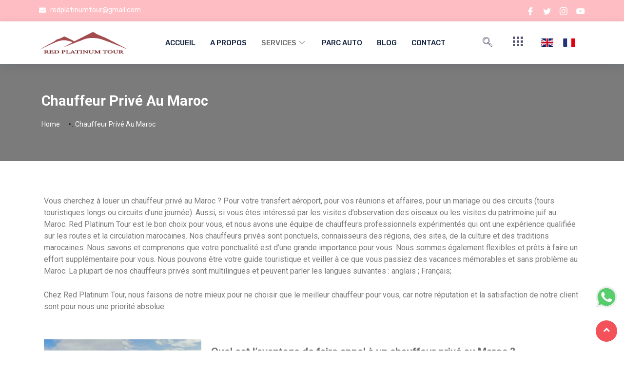

--- FILE ---
content_type: text/html; charset=UTF-8
request_url: https://redplatinumtour.com/fr/chauffeur-prive-au-maroc.html
body_size: 44348
content:
<!DOCTYPE html>
<html lang="fr-FR">
<head><meta charset="UTF-8"><script>if(navigator.userAgent.match(/MSIE|Internet Explorer/i)||navigator.userAgent.match(/Trident\/7\..*?rv:11/i)){var href=document.location.href;if(!href.match(/[?&]nowprocket/)){if(href.indexOf("?")==-1){if(href.indexOf("#")==-1){document.location.href=href+"?nowprocket=1"}else{document.location.href=href.replace("#","?nowprocket=1#")}}else{if(href.indexOf("#")==-1){document.location.href=href+"&nowprocket=1"}else{document.location.href=href.replace("#","&nowprocket=1#")}}}}</script><script>class RocketLazyLoadScripts{constructor(){this.v="1.2.3",this.triggerEvents=["keydown","mousedown","mousemove","touchmove","touchstart","touchend","wheel"],this.userEventHandler=this._triggerListener.bind(this),this.touchStartHandler=this._onTouchStart.bind(this),this.touchMoveHandler=this._onTouchMove.bind(this),this.touchEndHandler=this._onTouchEnd.bind(this),this.clickHandler=this._onClick.bind(this),this.interceptedClicks=[],window.addEventListener("pageshow",t=>{this.persisted=t.persisted}),window.addEventListener("DOMContentLoaded",()=>{this._preconnect3rdParties()}),this.delayedScripts={normal:[],async:[],defer:[]},this.trash=[],this.allJQueries=[]}_addUserInteractionListener(t){if(document.hidden){t._triggerListener();return}this.triggerEvents.forEach(e=>window.addEventListener(e,t.userEventHandler,{passive:!0})),window.addEventListener("touchstart",t.touchStartHandler,{passive:!0}),window.addEventListener("mousedown",t.touchStartHandler),document.addEventListener("visibilitychange",t.userEventHandler)}_removeUserInteractionListener(){this.triggerEvents.forEach(t=>window.removeEventListener(t,this.userEventHandler,{passive:!0})),document.removeEventListener("visibilitychange",this.userEventHandler)}_onTouchStart(t){"HTML"!==t.target.tagName&&(window.addEventListener("touchend",this.touchEndHandler),window.addEventListener("mouseup",this.touchEndHandler),window.addEventListener("touchmove",this.touchMoveHandler,{passive:!0}),window.addEventListener("mousemove",this.touchMoveHandler),t.target.addEventListener("click",this.clickHandler),this._renameDOMAttribute(t.target,"onclick","rocket-onclick"),this._pendingClickStarted())}_onTouchMove(t){window.removeEventListener("touchend",this.touchEndHandler),window.removeEventListener("mouseup",this.touchEndHandler),window.removeEventListener("touchmove",this.touchMoveHandler,{passive:!0}),window.removeEventListener("mousemove",this.touchMoveHandler),t.target.removeEventListener("click",this.clickHandler),this._renameDOMAttribute(t.target,"rocket-onclick","onclick"),this._pendingClickFinished()}_onTouchEnd(t){window.removeEventListener("touchend",this.touchEndHandler),window.removeEventListener("mouseup",this.touchEndHandler),window.removeEventListener("touchmove",this.touchMoveHandler,{passive:!0}),window.removeEventListener("mousemove",this.touchMoveHandler)}_onClick(t){t.target.removeEventListener("click",this.clickHandler),this._renameDOMAttribute(t.target,"rocket-onclick","onclick"),this.interceptedClicks.push(t),t.preventDefault(),t.stopPropagation(),t.stopImmediatePropagation(),this._pendingClickFinished()}_replayClicks(){window.removeEventListener("touchstart",this.touchStartHandler,{passive:!0}),window.removeEventListener("mousedown",this.touchStartHandler),this.interceptedClicks.forEach(t=>{t.target.dispatchEvent(new MouseEvent("click",{view:t.view,bubbles:!0,cancelable:!0}))})}_waitForPendingClicks(){return new Promise(t=>{this._isClickPending?this._pendingClickFinished=t:t()})}_pendingClickStarted(){this._isClickPending=!0}_pendingClickFinished(){this._isClickPending=!1}_renameDOMAttribute(t,e,r){t.hasAttribute&&t.hasAttribute(e)&&(event.target.setAttribute(r,event.target.getAttribute(e)),event.target.removeAttribute(e))}_triggerListener(){this._removeUserInteractionListener(this),"loading"===document.readyState?document.addEventListener("DOMContentLoaded",this._loadEverythingNow.bind(this)):this._loadEverythingNow()}_preconnect3rdParties(){let t=[];document.querySelectorAll("script[type=rocketlazyloadscript]").forEach(e=>{if(e.hasAttribute("src")){let r=new URL(e.src).origin;r!==location.origin&&t.push({src:r,crossOrigin:e.crossOrigin||"module"===e.getAttribute("data-rocket-type")})}}),t=[...new Map(t.map(t=>[JSON.stringify(t),t])).values()],this._batchInjectResourceHints(t,"preconnect")}async _loadEverythingNow(){this.lastBreath=Date.now(),this._delayEventListeners(this),this._delayJQueryReady(this),this._handleDocumentWrite(),this._registerAllDelayedScripts(),this._preloadAllScripts(),await this._loadScriptsFromList(this.delayedScripts.normal),await this._loadScriptsFromList(this.delayedScripts.defer),await this._loadScriptsFromList(this.delayedScripts.async);try{await this._triggerDOMContentLoaded(),await this._triggerWindowLoad()}catch(t){console.error(t)}window.dispatchEvent(new Event("rocket-allScriptsLoaded")),this._waitForPendingClicks().then(()=>{this._replayClicks()}),this._emptyTrash()}_registerAllDelayedScripts(){document.querySelectorAll("script[type=rocketlazyloadscript]").forEach(t=>{t.hasAttribute("data-rocket-src")?t.hasAttribute("async")&&!1!==t.async?this.delayedScripts.async.push(t):t.hasAttribute("defer")&&!1!==t.defer||"module"===t.getAttribute("data-rocket-type")?this.delayedScripts.defer.push(t):this.delayedScripts.normal.push(t):this.delayedScripts.normal.push(t)})}async _transformScript(t){return new Promise((await this._littleBreath(),navigator.userAgent.indexOf("Firefox/")>0||""===navigator.vendor)?e=>{let r=document.createElement("script");[...t.attributes].forEach(t=>{let e=t.nodeName;"type"!==e&&("data-rocket-type"===e&&(e="type"),"data-rocket-src"===e&&(e="src"),r.setAttribute(e,t.nodeValue))}),t.text&&(r.text=t.text),r.hasAttribute("src")?(r.addEventListener("load",e),r.addEventListener("error",e)):(r.text=t.text,e());try{t.parentNode.replaceChild(r,t)}catch(i){e()}}:async e=>{function r(){t.setAttribute("data-rocket-status","failed"),e()}try{let i=t.getAttribute("data-rocket-type"),n=t.getAttribute("data-rocket-src");t.text,i?(t.type=i,t.removeAttribute("data-rocket-type")):t.removeAttribute("type"),t.addEventListener("load",function r(){t.setAttribute("data-rocket-status","executed"),e()}),t.addEventListener("error",r),n?(t.removeAttribute("data-rocket-src"),t.src=n):t.src="data:text/javascript;base64,"+window.btoa(unescape(encodeURIComponent(t.text)))}catch(s){r()}})}async _loadScriptsFromList(t){let e=t.shift();return e&&e.isConnected?(await this._transformScript(e),this._loadScriptsFromList(t)):Promise.resolve()}_preloadAllScripts(){this._batchInjectResourceHints([...this.delayedScripts.normal,...this.delayedScripts.defer,...this.delayedScripts.async],"preload")}_batchInjectResourceHints(t,e){var r=document.createDocumentFragment();t.forEach(t=>{let i=t.getAttribute&&t.getAttribute("data-rocket-src")||t.src;if(i){let n=document.createElement("link");n.href=i,n.rel=e,"preconnect"!==e&&(n.as="script"),t.getAttribute&&"module"===t.getAttribute("data-rocket-type")&&(n.crossOrigin=!0),t.crossOrigin&&(n.crossOrigin=t.crossOrigin),t.integrity&&(n.integrity=t.integrity),r.appendChild(n),this.trash.push(n)}}),document.head.appendChild(r)}_delayEventListeners(t){let e={};function r(t,r){!function t(r){!e[r]&&(e[r]={originalFunctions:{add:r.addEventListener,remove:r.removeEventListener},eventsToRewrite:[]},r.addEventListener=function(){arguments[0]=i(arguments[0]),e[r].originalFunctions.add.apply(r,arguments)},r.removeEventListener=function(){arguments[0]=i(arguments[0]),e[r].originalFunctions.remove.apply(r,arguments)});function i(t){return e[r].eventsToRewrite.indexOf(t)>=0?"rocket-"+t:t}}(t),e[t].eventsToRewrite.push(r)}function i(t,e){let r=t[e];Object.defineProperty(t,e,{get:()=>r||function(){},set(i){t["rocket"+e]=r=i}})}r(document,"DOMContentLoaded"),r(window,"DOMContentLoaded"),r(window,"load"),r(window,"pageshow"),r(document,"readystatechange"),i(document,"onreadystatechange"),i(window,"onload"),i(window,"onpageshow")}_delayJQueryReady(t){let e;function r(r){if(r&&r.fn&&!t.allJQueries.includes(r)){r.fn.ready=r.fn.init.prototype.ready=function(e){return t.domReadyFired?e.bind(document)(r):document.addEventListener("rocket-DOMContentLoaded",()=>e.bind(document)(r)),r([])};let i=r.fn.on;r.fn.on=r.fn.init.prototype.on=function(){if(this[0]===window){function t(t){return t.split(" ").map(t=>"load"===t||0===t.indexOf("load.")?"rocket-jquery-load":t).join(" ")}"string"==typeof arguments[0]||arguments[0]instanceof String?arguments[0]=t(arguments[0]):"object"==typeof arguments[0]&&Object.keys(arguments[0]).forEach(e=>{let r=arguments[0][e];delete arguments[0][e],arguments[0][t(e)]=r})}return i.apply(this,arguments),this},t.allJQueries.push(r)}e=r}r(window.jQuery),Object.defineProperty(window,"jQuery",{get:()=>e,set(t){r(t)}})}async _triggerDOMContentLoaded(){this.domReadyFired=!0,await this._littleBreath(),document.dispatchEvent(new Event("rocket-DOMContentLoaded")),await this._littleBreath(),window.dispatchEvent(new Event("rocket-DOMContentLoaded")),await this._littleBreath(),document.dispatchEvent(new Event("rocket-readystatechange")),await this._littleBreath(),document.rocketonreadystatechange&&document.rocketonreadystatechange()}async _triggerWindowLoad(){await this._littleBreath(),window.dispatchEvent(new Event("rocket-load")),await this._littleBreath(),window.rocketonload&&window.rocketonload(),await this._littleBreath(),this.allJQueries.forEach(t=>t(window).trigger("rocket-jquery-load")),await this._littleBreath();let t=new Event("rocket-pageshow");t.persisted=this.persisted,window.dispatchEvent(t),await this._littleBreath(),window.rocketonpageshow&&window.rocketonpageshow({persisted:this.persisted})}_handleDocumentWrite(){let t=new Map;document.write=document.writeln=function(e){let r=document.currentScript;r||console.error("WPRocket unable to document.write this: "+e);let i=document.createRange(),n=r.parentElement,s=t.get(r);void 0===s&&(s=r.nextSibling,t.set(r,s));let a=document.createDocumentFragment();i.setStart(a,0),a.appendChild(i.createContextualFragment(e)),n.insertBefore(a,s)}}async _littleBreath(){Date.now()-this.lastBreath>45&&(await this._requestAnimFrame(),this.lastBreath=Date.now())}async _requestAnimFrame(){return document.hidden?new Promise(t=>setTimeout(t)):new Promise(t=>requestAnimationFrame(t))}_emptyTrash(){this.trash.forEach(t=>t.remove())}static run(){let t=new RocketLazyLoadScripts;t._addUserInteractionListener(t)}}RocketLazyLoadScripts.run();</script>
	
	<meta name="viewport" content="width=device-width, initial-scale=1.0"/>
		<link rel='preload' as="style" onload="this.onload=null;this.rel='stylesheet'" data-wpacu-preload-it-async='1' id='wpacu-combined-google-fonts-css-async-preload' href='https://fonts.googleapis.com/css?family=Merriweather:100,100italic,200,200italic,300,300italic,400,400italic,500,500italic,600,600italic,700,700italic,800,800italic,900,900italic|Poppins:100,100italic,200,200italic,300,300italic,400,400italic,500,500italic,600,600italic,700,700italic,800,800italic,900,900italic|Roboto:100,100italic,200,200italic,300,300italic,400,400italic,500,500italic,600,600italic,700,700italic,800,800italic,900,900italic|Rubik:100,100italic,200,200italic,300,300italic,400,400italic,500,500italic,600,600italic,700,700italic,800,800italic,900,900italic&amp;display=swap' type='text/css' media='all' />
<script type="rocketlazyloadscript" id="wpacu-preload-async-css-fallback">
/*! LoadCSS. [c]2020 Filament Group, Inc. MIT License */
/* This file is meant as a standalone workflow for
- testing support for link[rel=preload]
- enabling async CSS loading in browsers that do not support rel=preload
- applying rel preload css once loaded, whether supported or not.
*/
(function(w){"use strict";var wpacuLoadCSS=function(href,before,media,attributes){var doc=w.document;var ss=doc.createElement('link');var ref;if(before){ref=before}else{var refs=(doc.body||doc.getElementsByTagName('head')[0]).childNodes;ref=refs[refs.length-1]}
var sheets=doc.styleSheets;if(attributes){for(var attributeName in attributes){if(attributes.hasOwnProperty(attributeName)){ss.setAttribute(attributeName,attributes[attributeName])}}}
ss.rel="stylesheet";ss.href=href;ss.media="only x";function ready(cb){if(doc.body){return cb()}
setTimeout(function(){ready(cb)})}
ready(function(){ref.parentNode.insertBefore(ss,(before?ref:ref.nextSibling))});var onwpaculoadcssdefined=function(cb){var resolvedHref=ss.href;var i=sheets.length;while(i--){if(sheets[i].href===resolvedHref){return cb()}}
setTimeout(function(){onwpaculoadcssdefined(cb)})};function wpacuLoadCB(){if(ss.addEventListener){ss.removeEventListener("load",wpacuLoadCB)}
ss.media=media||"all"}
if(ss.addEventListener){ss.addEventListener("load",wpacuLoadCB)}
ss.onwpaculoadcssdefined=onwpaculoadcssdefined;onwpaculoadcssdefined(wpacuLoadCB);return ss};if(typeof exports!=="undefined"){exports.wpacuLoadCSS=wpacuLoadCSS}else{w.wpacuLoadCSS=wpacuLoadCSS}}(typeof global!=="undefined"?global:this))
</script><meta name='robots' content='index, follow, max-image-preview:large, max-snippet:-1, max-video-preview:-1' />
<link rel="alternate" hreflang="en" href="https://redplatinumtour.com/en/private-driver-in-morocco.html" />
<link rel="alternate" hreflang="fr" href="https://redplatinumtour.com/fr/chauffeur-prive-au-maroc.html" />
<link rel="alternate" hreflang="x-default" href="https://redplatinumtour.com/en/private-driver-in-morocco.html" />

	
	<title>Chauffeur privé au Maroc - Red Platinum Tour</title><style id="rocket-critical-css">.wpml-ls-flag{display:inline-block}.wpml-ls-flag{display:inline-block}.wpcf7 .screen-reader-response{position:absolute;overflow:hidden;clip:rect(1px,1px,1px,1px);clip-path:inset(50%);height:1px;width:1px;margin:-1px;padding:0;border:0;word-wrap:normal!important}.wpcf7 form .wpcf7-response-output{margin:2em 0.5em 1em;padding:0.2em 1em;border:2px solid #00a0d2}.wpcf7 form.init .wpcf7-response-output{display:none}.wpcf7-form-control-wrap{position:relative}.wpcf7 input[type="email"]{direction:ltr}.wpml-ls-legacy-list-horizontal{border:1px solid transparent;padding:7px;clear:both}.wpml-ls-legacy-list-horizontal>ul{padding:0;margin:0!important;list-style-type:none}.wpml-ls-legacy-list-horizontal .wpml-ls-item{padding:0;margin:0;list-style-type:none;display:inline-block}.wpml-ls-legacy-list-horizontal a{display:block;text-decoration:none;padding:5px 10px 6px;line-height:1}.wpml-ls-legacy-list-horizontal .wpml-ls-flag{display:inline;vertical-align:middle}#whatsappFixedLink{bottom:88px;color:#979797;height:44px;position:fixed;right:14px;text-align:center;width:44px;z-index:9}.ekit-popup-modal__body .wpcf7 form .wpcf7-response-output{margin:0;text-align:center}.ekit-popup-modal__body .wpcf7-submit{font-weight:400;background-color:var(--e-global-color-bb89cc1);border-style:none;border-radius:4px 4px 4px 4px;padding:10px 30px 10px 30px;font-size:14px;color:#fff;position:relative;display:inline-block;line-height:1;vertical-align:middle;text-align:center}.elementor-widget-wpml-language-switcher .wpml-ls-flag{width:25px!important;height:17px!important}.lazyloaded:not(.elementor-motion-effects-element-type-background),body.e-lazyload .lazyloaded{--e-bg-lazyload-loaded:var(--e-bg-lazyload)}@font-face{font-family:elementskit;src:url(https://redplatinumtour.com/wp-content/plugins/elementskit-lite/modules/elementskit-icon-pack/assets/fonts/elementskit.woff?y24e1e) format("woff");font-weight:400;font-style:normal;font-display:swap}.ekit-wid-con .fasicon,.ekit-wid-con .icon,.ekit-wid-con .icon::before,.fasicon,.icon,.icon::before{font-family:elementskit!important;speak:none;font-style:normal;font-weight:400;font-variant:normal;text-transform:none;line-height:1;-webkit-font-smoothing:antialiased;-moz-osx-font-smoothing:grayscale}.ekit-wid-con .icon.icon-cross::before,.icon.icon-cross::before{content:"\e870"}.ekit-wid-con .icon.icon-down-arrow1::before,.icon.icon-down-arrow1::before{content:"\e994"}.ekit-wid-con .icon.icon-search::before,.icon.icon-search::before{content:"\eb16"}.ekit-wid-con .fasicon.icon-menu-6::before,.ekit-wid-con .icon.icon-menu-6::before,.icon.icon-menu-6::before{content:"\eb22"}.ekit-wid-con .fasicon.icon-facebook::before{content:"\eb43"}.ekit-wid-con .fasicon.icon-twitter::before{content:"\eb44"}.ekit-wid-con .fasicon.icon-instagram-1::before{content:"\eb6c"}@font-face{font-display:swap;font-family:eicons;src:url(https://redplatinumtour.com/wp-content/plugins/elementor/assets/lib/eicons/fonts/eicons.eot?5.23.0);src:url(https://redplatinumtour.com/wp-content/plugins/elementor/assets/lib/eicons/fonts/eicons.eot?5.23.0#iefix) format("embedded-opentype"),url(https://redplatinumtour.com/wp-content/plugins/elementor/assets/lib/eicons/fonts/eicons.woff2?5.23.0) format("woff2"),url(https://redplatinumtour.com/wp-content/plugins/elementor/assets/lib/eicons/fonts/eicons.woff?5.23.0) format("woff"),url(https://redplatinumtour.com/wp-content/plugins/elementor/assets/lib/eicons/fonts/eicons.ttf?5.23.0) format("truetype"),url(https://redplatinumtour.com/wp-content/plugins/elementor/assets/lib/eicons/fonts/eicons.svg?5.23.0#eicon) format("svg");font-weight:400;font-style:normal}[class^=eicon]{display:inline-block;font-family:eicons;font-size:inherit;font-weight:400;font-style:normal;font-variant:normal;line-height:1;text-rendering:auto;-webkit-font-smoothing:antialiased;-moz-osx-font-smoothing:grayscale}.eicon-edit:before{content:"\e89a"}.elementor-screen-only{position:absolute;top:-10000em;width:1px;height:1px;margin:-1px;padding:0;overflow:hidden;clip:rect(0,0,0,0);border:0}.elementor *,.elementor :after,.elementor :before{box-sizing:border-box}.elementor a{box-shadow:none;text-decoration:none}.elementor img{height:auto;max-width:100%;border:none;border-radius:0;box-shadow:none}.elementor .elementor-background-overlay{height:100%;width:100%;top:0;left:0;position:absolute}.elementor-element{--flex-direction:initial;--flex-wrap:initial;--justify-content:initial;--align-items:initial;--align-content:initial;--gap:initial;--flex-basis:initial;--flex-grow:initial;--flex-shrink:initial;--order:initial;--align-self:initial;flex-basis:var(--flex-basis);flex-grow:var(--flex-grow);flex-shrink:var(--flex-shrink);order:var(--order);align-self:var(--align-self)}@media (max-width:1024px){.elementor-tablet-align-left{text-align:left}}:root{--page-title-display:block}.elementor-section{position:relative}.elementor-section .elementor-container{display:flex;margin-right:auto;margin-left:auto;position:relative}@media (max-width:1024px){.elementor-section .elementor-container{flex-wrap:wrap}}.elementor-section.elementor-section-boxed>.elementor-container{max-width:1140px}.elementor-section.elementor-section-items-top>.elementor-container{align-items:flex-start}.elementor-widget-wrap{position:relative;width:100%;flex-wrap:wrap;align-content:flex-start}.elementor:not(.elementor-bc-flex-widget) .elementor-widget-wrap{display:flex}.elementor-widget-wrap>.elementor-element{width:100%}.elementor-widget{position:relative}.elementor-widget:not(:last-child){margin-bottom:20px}.elementor-column{position:relative;min-height:1px;display:flex}.elementor-column-gap-default>.elementor-column>.elementor-element-populated{padding:10px}@media (min-width:768px){.elementor-column.elementor-col-20{width:20%}.elementor-column.elementor-col-50{width:50%}.elementor-column.elementor-col-100{width:100%}}@media (max-width:767px){.elementor-column{width:100%}}ul.elementor-icon-list-items.elementor-inline-items{display:flex;flex-wrap:wrap}ul.elementor-icon-list-items.elementor-inline-items .elementor-inline-item{word-break:break-word}.elementor-element{--swiper-theme-color:#000;--swiper-navigation-size:44px;--swiper-pagination-bullet-size:6px;--swiper-pagination-bullet-horizontal-gap:6px}.animated{animation-duration:1.25s}@media (prefers-reduced-motion:reduce){.animated{animation:none}}.elementor .elementor-element ul.elementor-icon-list-items{padding:0}@media (max-width:767px){.elementor .elementor-hidden-phone{display:none}}.fa,.fab,.fas{-moz-osx-font-smoothing:grayscale;-webkit-font-smoothing:antialiased;display:inline-block;font-style:normal;font-variant:normal;text-rendering:auto;line-height:1}.fa-angle-up:before{content:"\f106"}.fa-envelope:before{content:"\f0e0"}.fa-location-arrow:before{content:"\f124"}.fa-phone:before{content:"\f095"}.fa-times:before{content:"\f00d"}.fa-youtube:before{content:"\f167"}@font-face{font-family:"Font Awesome 5 Brands";font-style:normal;font-weight:400;font-display:swap;src:url(https://redplatinumtour.com/wp-content/plugins/elementor/assets/lib/font-awesome/webfonts/fa-brands-400.eot);src:url(https://redplatinumtour.com/wp-content/plugins/elementor/assets/lib/font-awesome/webfonts/fa-brands-400.eot?#iefix) format("embedded-opentype"),url(https://redplatinumtour.com/wp-content/plugins/elementor/assets/lib/font-awesome/webfonts/fa-brands-400.woff2) format("woff2"),url(https://redplatinumtour.com/wp-content/plugins/elementor/assets/lib/font-awesome/webfonts/fa-brands-400.woff) format("woff"),url(https://redplatinumtour.com/wp-content/plugins/elementor/assets/lib/font-awesome/webfonts/fa-brands-400.ttf) format("truetype"),url(https://redplatinumtour.com/wp-content/plugins/elementor/assets/lib/font-awesome/webfonts/fa-brands-400.svg#fontawesome) format("svg")}.fab{font-family:"Font Awesome 5 Brands"}@font-face{font-family:"Font Awesome 5 Free";font-style:normal;font-weight:400;font-display:swap;src:url(https://redplatinumtour.com/wp-content/plugins/elementor/assets/lib/font-awesome/webfonts/fa-regular-400.eot);src:url(https://redplatinumtour.com/wp-content/plugins/elementor/assets/lib/font-awesome/webfonts/fa-regular-400.eot?#iefix) format("embedded-opentype"),url(https://redplatinumtour.com/wp-content/plugins/elementor/assets/lib/font-awesome/webfonts/fa-regular-400.woff2) format("woff2"),url(https://redplatinumtour.com/wp-content/plugins/elementor/assets/lib/font-awesome/webfonts/fa-regular-400.woff) format("woff"),url(https://redplatinumtour.com/wp-content/plugins/elementor/assets/lib/font-awesome/webfonts/fa-regular-400.ttf) format("truetype"),url(https://redplatinumtour.com/wp-content/plugins/elementor/assets/lib/font-awesome/webfonts/fa-regular-400.svg#fontawesome) format("svg")}.fab{font-weight:400}@font-face{font-family:"Font Awesome 5 Free";font-style:normal;font-weight:900;font-display:swap;src:url(https://redplatinumtour.com/wp-content/plugins/elementor/assets/lib/font-awesome/webfonts/fa-solid-900.eot);src:url(https://redplatinumtour.com/wp-content/plugins/elementor/assets/lib/font-awesome/webfonts/fa-solid-900.eot?#iefix) format("embedded-opentype"),url(https://redplatinumtour.com/wp-content/plugins/elementor/assets/lib/font-awesome/webfonts/fa-solid-900.woff2) format("woff2"),url(https://redplatinumtour.com/wp-content/plugins/elementor/assets/lib/font-awesome/webfonts/fa-solid-900.woff) format("woff"),url(https://redplatinumtour.com/wp-content/plugins/elementor/assets/lib/font-awesome/webfonts/fa-solid-900.ttf) format("truetype"),url(https://redplatinumtour.com/wp-content/plugins/elementor/assets/lib/font-awesome/webfonts/fa-solid-900.svg#fontawesome) format("svg")}.fa,.fas{font-family:"Font Awesome 5 Free"}.fa,.fas{font-weight:900}:root{--blue:#007bff;--indigo:#6610f2;--purple:#6f42c1;--pink:#e83e8c;--red:#dc3545;--orange:#fd7e14;--yellow:#ffc107;--green:#28a745;--teal:#20c997;--cyan:#17a2b8;--white:#fff;--gray:#6c757d;--gray-dark:#343a40;--primary:#007bff;--secondary:#6c757d;--success:#28a745;--info:#17a2b8;--warning:#ffc107;--danger:#dc3545;--light:#f8f9fa;--dark:#343a40;--breakpoint-xs:0;--breakpoint-sm:576px;--breakpoint-md:768px;--breakpoint-lg:992px;--breakpoint-xl:1200px;--font-family-sans-serif:-apple-system,BlinkMacSystemFont,"Segoe UI",Roboto,"Helvetica Neue",Arial,sans-serif,"Apple Color Emoji","Segoe UI Emoji","Segoe UI Symbol";--font-family-monospace:SFMono-Regular,Menlo,Monaco,Consolas,"Liberation Mono","Courier New",monospace}*,::after,::before{box-sizing:border-box}html{font-family:sans-serif;line-height:1.15;-webkit-text-size-adjust:100%;-ms-text-size-adjust:100%;-ms-overflow-style:scrollbar}@-ms-viewport{width:device-width}section{display:block}body{margin:0;font-family:-apple-system,BlinkMacSystemFont,"Segoe UI",Roboto,"Helvetica Neue",Arial,sans-serif,"Apple Color Emoji","Segoe UI Emoji","Segoe UI Symbol";font-size:1rem;font-weight:400;line-height:1.5;color:#212529;text-align:left;background-color:#fff}h1,h2,h4{margin-top:0;margin-bottom:.5rem}p{margin-top:0;margin-bottom:1rem}ul{margin-top:0;margin-bottom:1rem}ul ul{margin-bottom:0}b,strong{font-weight:bolder}a{color:#007bff;text-decoration:none;background-color:transparent;-webkit-text-decoration-skip:objects}img{vertical-align:middle;border-style:none}label{display:inline-block;margin-bottom:.5rem}button{border-radius:0}button,input,textarea{margin:0;font-family:inherit;font-size:inherit;line-height:inherit}button,input{overflow:visible}button{text-transform:none}[type=submit],button,html [type=button]{-webkit-appearance:button}[type=button]::-moz-focus-inner,[type=submit]::-moz-focus-inner,button::-moz-focus-inner{padding:0;border-style:none}textarea{overflow:auto;resize:vertical}[type=search]{outline-offset:-2px;-webkit-appearance:none}[type=search]::-webkit-search-cancel-button,[type=search]::-webkit-search-decoration{-webkit-appearance:none}::-webkit-file-upload-button{font:inherit;-webkit-appearance:button}h1,h2,h4{margin-bottom:.5rem;font-family:inherit;font-weight:500;line-height:1.2;color:inherit}h1{font-size:2.5rem}h2{font-size:2rem}h4{font-size:1.5rem}.row{display:-webkit-box;display:-ms-flexbox;display:flex;-ms-flex-wrap:wrap;flex-wrap:wrap;margin-right:-15px;margin-left:-15px}.col-12,.col-md-6{position:relative;width:100%;min-height:1px;padding-right:15px;padding-left:15px}.col-12{-webkit-box-flex:0;-ms-flex:0 0 100%;flex:0 0 100%;max-width:100%}@media (min-width:768px){.col-md-6{-webkit-box-flex:0;-ms-flex:0 0 50%;flex:0 0 50%;max-width:50%}}.form-control{display:block;width:100%;padding:.375rem .75rem;font-size:1rem;line-height:1.5;color:#495057;background-color:#fff;background-clip:padding-box;border:1px solid #ced4da;border-radius:.25rem}.form-control::-ms-expand{background-color:transparent;border:0}.form-control::-webkit-input-placeholder{color:#6c757d;opacity:1}.form-control::-moz-placeholder{color:#6c757d;opacity:1}.form-control:-ms-input-placeholder{color:#6c757d;opacity:1}.form-control::-ms-input-placeholder{color:#6c757d;opacity:1}.form-group{margin-bottom:1rem}.dropdown-item{display:block;width:100%;padding:.25rem 1.5rem;clear:both;font-weight:400;color:#212529;text-align:inherit;white-space:nowrap;background-color:transparent;border:0}.text-center{text-align:center!important}img{-ms-interpolation-mode:bicubic;border:0;height:auto;max-width:100%;vertical-align:middle}img[class*=wp-image-]{margin-top:10px;margin-bottom:10px}p{margin:0 0 25px}h1{font-size:36px;line-height:36px;font-weight:700}h2{font-size:30px;line-height:36px;font-weight:700}h4{font-size:18px;line-height:28px;font-weight:700}body{border:0;margin:0;padding:0}ul{margin:0}a:link,a:visited{text-decoration:none}a{color:#f3525a}body{counter-reset:my-sec-counter}.BackTo{background:#f3525a none repeat scroll 0 0;border-radius:50%;bottom:18px;color:#979797;height:44px;position:fixed;right:14px;text-align:center;width:44px;z-index:9;display:block;padding:8px 0}.BackTo a{color:#fff;font-size:20px;font-weight:700;margin-top:2px}html:not(.is-active-page) section .elementor-background-overlay,html:not(.is-active-page) section .elementor-widget-container{background-image:unset!important}.ekit-wid-con .row{display:-ms-flexbox;display:-webkit-box;display:flex;-ms-flex-wrap:wrap;flex-wrap:wrap;margin-right:-15px;margin-left:-15px}.ekit-wid-con .col-12,.ekit-wid-con .col-md-6{position:relative;width:100%;padding-right:15px;padding-left:15px}.ekit-wid-con .col-12{-ms-flex:0 0 100%;-webkit-box-flex:0;flex:0 0 100%;max-width:100%}@media (min-width:768px){.ekit-wid-con .col-md-6{-ms-flex:0 0 50%;-webkit-box-flex:0;flex:0 0 50%;max-width:50%}}.ekit-wid-con .row::after,.ekit-wid-con .row::before{display:table;content:" "}.ekit-wid-con .row::after{clear:both}:focus{outline:0}.mfp-hide{display:none!important}button::-moz-focus-inner{padding:0;border:0}.elementskit-menu-container{z-index:10000}.elementskit-dropdown li{position:relative}.elementskit-navbar-nav-default .elementskit-navbar-nav{padding-left:0;margin-bottom:0;list-style:none;margin-left:0}.elementskit-navbar-nav-default .elementskit-navbar-nav>li{position:relative}.elementskit-navbar-nav-default .elementskit-navbar-nav>li>a{height:100%;display:-webkit-box;display:-ms-flexbox;display:flex;-webkit-box-align:center;-ms-flex-align:center;align-items:center;text-decoration:none}.elementskit-navbar-nav-default .elementskit-navbar-nav>li>a{text-transform:none;font-weight:500;letter-spacing:normal}.elementskit-navbar-nav-default .elementskit-dropdown{border-top:1px solid #dadada;border-left:1px solid #dadada;border-bottom:1px solid #dadada;border-right:1px solid #dadada;background-color:#f4f4f4;border-bottom-right-radius:0;border-bottom-left-radius:0;border-top-right-radius:0;border-top-left-radius:0;padding-left:0;list-style:none;opacity:0;visibility:hidden}.elementskit-navbar-nav-default .elementskit-submenu-panel>li>a{display:block;padding-top:15px;padding-left:10px;padding-bottom:15px;padding-right:10px;color:#000;font-weight:400;font-size:14px}.elementskit-navbar-nav-default .elementskit-nav-identity-panel{display:none}.elementskit-navbar-nav-default .elementskit-menu-close{border:1px solid rgba(0,0,0,.5);color:rgba(51,51,51,.5);float:right;margin-top:20px;margin-left:20px;margin-right:20px;margin-bottom:20px}.elementskit-navbar-nav-default .elementskit-dropdown-has>a{position:relative}.elementskit-navbar-nav-default .elementskit-dropdown-has>a .elementskit-submenu-indicator{margin-left:6px;display:block;float:right;position:relative;font-size:11px}@media (max-width:1024px){.elementskit-navbar-nav-default .elementskit-dropdown-has>a .elementskit-submenu-indicator{padding:4px 15px}}.elementskit-navbar-nav-default .elementskit-dropdown-has>a .elementskit-submenu-indicator{font-weight:900;font-style:normal}.elementskit-navbar-nav-default.elementskit-menu-container{background:rgba(255,255,255,0);background:-webkit-gradient(linear,left bottom,left top,from(rgba(255,255,255,0)),to(rgba(255,255,255,0)));background:linear-gradient(0deg,rgba(255,255,255,0) 0,rgba(255,255,255,0) 100%);border-bottom-right-radius:0;border-bottom-left-radius:0;border-top-right-radius:0;border-top-left-radius:0;position:relative;height:100px;z-index:90000}.elementskit-navbar-nav-default .elementskit-dropdown{min-width:250px;margin-left:0}.elementskit-navbar-nav-default .elementskit-navbar-nav{height:100%;display:-webkit-box;display:-ms-flexbox;display:flex;-ms-flex-wrap:wrap;flex-wrap:wrap;-webkit-box-pack:start;-ms-flex-pack:start;justify-content:flex-start}.elementskit-navbar-nav-default .elementskit-navbar-nav>li>a{font-size:15px;color:#000;padding-left:15px;padding-right:15px}.elementskit-navbar-nav-default .elementskit-navbar-nav.elementskit-menu-po-center{-webkit-box-pack:center;-ms-flex-pack:center;justify-content:center}@media (min-width:1025px){.elementskit-navbar-nav-default .elementskit-dropdown{-webkit-box-shadow:0 10px 30px 0 rgba(45,45,45,.2);box-shadow:0 10px 30px 0 rgba(45,45,45,.2);position:absolute;top:100%;left:0;-webkit-transform:translateY(-10px);transform:translateY(-10px);max-height:none;z-index:999}}@media (max-width:1024px){.ekit_menu_responsive_tablet>.elementskit-navbar-nav-default{background-color:#f7f7f7}.elementskit-navbar-nav-default.elementskit-menu-offcanvas-elements{width:100%;position:fixed;top:0;left:-100vw;height:100%;-webkit-box-shadow:0 10px 30px 0 rgba(255,165,0,0);box-shadow:0 10px 30px 0 rgba(255,165,0,0);overflow-y:auto;overflow-x:hidden;padding-top:0;padding-left:0;padding-right:0;display:-webkit-box;display:-ms-flexbox;display:flex;-webkit-box-orient:vertical;-webkit-box-direction:reverse;-ms-flex-direction:column-reverse;flex-direction:column-reverse;-webkit-box-pack:end;-ms-flex-pack:end;justify-content:flex-end}.elementskit-navbar-nav-default .elementskit-nav-identity-panel{display:block;position:relative;z-index:5;width:100%}.elementskit-navbar-nav-default .elementskit-nav-identity-panel .elementskit-site-title{float:left}.elementskit-navbar-nav-default .elementskit-nav-identity-panel .elementskit-menu-close{float:right}.elementskit-navbar-nav-default .elementskit-navbar-nav>li>a{color:#000;font-size:12px;padding-top:5px;padding-left:10px;padding-right:5px;padding-bottom:5px}.elementskit-navbar-nav-default .elementskit-submenu-panel>li>a{color:#000;font-size:12px;padding-top:7px;padding-left:7px;padding-right:7px;padding-bottom:7px}.elementskit-navbar-nav-default .elementskit-dropdown{display:block;border:0;margin-left:0}.elementskit-navbar-nav-default .elementskit-navbar-nav>.elementskit-dropdown-has>.elementskit-dropdown li a{padding-left:15px}}@media (min-width:1025px){.ekit-nav-dropdown-hover .elementskit-dropdown-has .elementskit-dropdown{-webkit-box-shadow:0 10px 30px 0 rgba(45,45,45,.2);box-shadow:0 10px 30px 0 rgba(45,45,45,.2);position:absolute;top:100%;left:0;-webkit-transform:translateY(-10px);transform:translateY(-10px);max-height:none;z-index:999}}@media only screen and (max-width:1024px) and (min-width:766px){.ekit_menu_responsive_tablet .elementskit-navbar-nav-default .elementskit-dropdown{display:none}.ekit_menu_responsive_tablet .elementskit-navbar-nav-default .elementskit-navbar-nav{overflow-y:auto}}.elementskit-menu-close,.elementskit-menu-hamburger{display:none}.elementskit-menu-hamburger{color:#000}@media (max-width:1024px){.elementskit-menu-overlay{display:block;position:fixed;z-index:14;top:0;left:-100%;height:100%;width:100%;background-color:rgba(51,51,51,.5);opacity:1;visibility:visible}.elementskit-menu-hamburger{border:1px solid rgba(0,0,0,.2);float:right}.elementskit-menu-close,.elementskit-menu-hamburger{padding:8px;background-color:transparent;border-radius:.25rem;position:relative;z-index:10;width:45px}}.dropdown-item,.ekit-menu-nav-link{position:relative}.ekit-menu-nav-link>i{padding-right:5px}.elementskit-nav-logo{display:inline-block}@media (max-width:1024px){.elementor-widget-ekit-nav-menu{-webkit-animation:none!important;animation:none!important}.ekit-wid-con:not(.ekit_menu_responsive_mobile) .elementskit-navbar-nav{display:block}}@media (max-width:1024px){.elementskit-menu-close,.elementskit-menu-hamburger{display:block}.elementskit-menu-container{max-width:350px}.elementskit-menu-offcanvas-elements{height:100%!important;padding-bottom:10px}.elementskit-dropdown{position:relative;max-height:0;-webkit-box-shadow:none;box-shadow:none}.ekit_menu_responsive_tablet .elementskit-navbar-nav-default .elementskit-dropdown-has>a .elementskit-submenu-indicator{margin-left:auto}.ekit_menu_responsive_tablet .elementskit-submenu-indicator{-webkit-box-ordinal-group:3;-ms-flex-order:2;order:2;border:1px solid;border-radius:30px}}@media (max-width:767px){.ekit_menu_responsive_tablet .elementskit-navbar-nav-default .elementskit-dropdown{display:none}.ekit_menu_responsive_tablet .elementskit-navbar-nav-default .elementskit-navbar-nav{overflow-y:auto}}@media (min-width:1025px){.ekit_menu_responsive_tablet .ekit-nav-menu--overlay{display:none}}.ekit-wid-con .ekit_social_media{margin-left:0;padding-left:0;list-style:none}.ekit-wid-con .ekit_social_media>li>a{display:block}.ekit-wid-con .ekit_social_media>li>a i{vertical-align:middle;display:inline-block}@media (max-width:1024px){.ekit-wid-con .ekit_social_media>li{margin-bottom:20px}}.ekit-wid-con .elementor-icon-list-item>a{-webkit-box-align:center;-ms-flex-align:center;align-items:center;position:relative;display:-webkit-inline-box;display:-ms-inline-flexbox;display:inline-flex}.ekit-wid-con .elementor-icon-list-icon{display:inline-block;text-align:center;line-height:inherit}.ekit-wid-con .ekit-review-card--date,.ekit-wid-con .ekit-review-card--desc{grid-area:date}.ekit-wid-con .ekit-review-card--image{width:60px;height:60px;grid-area:thumbnail;min-width:60px;border-radius:50%;background-color:#eae9f7;display:-webkit-box;display:-ms-flexbox;display:flex;-webkit-box-pack:center;-ms-flex-pack:center;justify-content:center;-webkit-box-align:center;-ms-flex-align:center;align-items:center;padding:1rem;position:relative}.ekit-wid-con .ekit-review-card--thumbnail{grid-area:thumbnail;padding-right:1rem}.ekit-wid-con .ekit-review-card--name{grid-area:name;font-size:14px;font-weight:700;margin:0 0 .25rem 0}.ekit-wid-con .ekit-review-card--stars{grid-area:stars;color:#f4be28;font-size:13px;line-height:20px}.ekit-wid-con .ekit-review-card--comment{grid-area:comment;font-size:16px;line-height:22px;font-weight:400;color:#32323d}.ekit-wid-con .ekit-review-card--actions{grid-area:actions}.ekit-wid-con .ekit-review-card--posted-on{display:-webkit-box;display:-ms-flexbox;display:flex;grid-area:posted-on}.ekit-wid-con input,.ekit-wid-con textarea{-moz-outline:none;outline:0}.ekit-wid-con img:not([draggable]){max-width:100%;height:auto}.ekit-wid-con a,.ekit-wid-con button{text-decoration:none;outline:0}.ekit-wid-con a:visited{text-decoration:none;outline:0}.ekit-wid-con img{border:none;max-width:100%}.ekit-wid-con li,.ekit-wid-con ul{margin:0;padding:0}.ekit-wid-con h4,.ekit-wid-con p{margin-bottom:10px}.ekit-wid-con .text-center{text-align:center!important}.ekit-wid-con .elementskit-navbar-nav-default.elementskit-menu-container{z-index:1000}.ekit-wid-con .elementor-icon-list-item .elementor-icon-list-text{display:block;margin-bottom:0}.ekit-wid-con .text-center{text-align:center!important}.ekit-wid-con input{-webkit-box-sizing:border-box;box-sizing:border-box}.ekit-wid-con .widgetarea_warper_edit{display:none}.elementor-widget-container .ekit-wid-con a{text-decoration:none}.ekit-template-content-header{clear:both}.ekit-wid-con .ekit-sidebar-group .ekit-overlay{left:100%;top:0;position:fixed;z-index:1002;height:100%;opacity:0;width:100%;visibility:hidden;background-color:rgba(0,0,0,.9)}.ekit-wid-con .ekit-sidebar-group .ekit_widget-heading{padding:20px;float:right}.ekit-wid-con .ekit-sidebar-widget{position:fixed;right:-100%;top:0;bottom:0;width:100%;max-width:360px;z-index:999999;overflow:hidden;overflow-y:auto;-webkit-overflow-scrolling:touch;background-color:#fff;visibility:hidden;opacity:0}.ekit-wid-con .ekit_sidebar-textwidget{padding:20px;padding-top:60px}.ekit-wid-con .ekit_close-side-widget{position:absolute;color:#1768dd;font-size:15px;display:block;font-weight:400;line-height:1;padding:4px 7px 5px 7px;border:1px solid #ccc;z-index:1;background-color:#fff;top:15px;right:15px;text-align:center}.ekit-wid-con .ekit_sidebar-widget-container{position:relative;top:150px;opacity:0;visibility:hidden;-webkit-backface-visibility:hidden;backface-visibility:hidden}.ekit-wid-con .ekit_navSidebar-button{display:inline-block;line-height:1}.ekit-wid-con .ekit-heading{position:relative}.ekit-wid-con .elementskit-section-title{margin:0;margin-bottom:20px}.ekit-wid-con .elementskit-section-subtitle{font-weight:700;color:rgba(0,0,0,.5)}.ekit-wid-con .elementskit-section-title{font-weight:500}.ekit-wid-con .elementskit-section-title-wraper.text_center{text-align:center}.ekit-wid-con .elementskit-section-title-wraper.text_left{text-align:left}.ekit-heading__description{display:inline-block;width:100%;font-size:16px;line-height:24px}.ekit-heading__description>p:first-child{margin-top:10px}.ekit_modal-searchPanel .ekit-search-group{position:relative}.ekit_modal-searchPanel .ekit-search-group input:not([type=submit]){height:70px;background-color:transparent;border-radius:50px;border:2px solid #fff;color:#fff;padding:0 30px;width:100%}.ekit_modal-searchPanel .ekit-search-group input:not([type=submit])::-moz-placeholder{color:#fff;opacity:1}.ekit_modal-searchPanel .ekit-search-group input:not([type=submit])::-webkit-input-placeholder{color:#fff;opacity:1}.ekit_modal-searchPanel .ekit-search-group input:not([type=submit]):-ms-input-placeholder{color:#fff;opacity:1}.ekit_modal-searchPanel .ekit-search-group input:not([type=submit])::-ms-input-placeholder{color:#fff;opacity:1}.ekit_modal-searchPanel .ekit-search-group .ekit_search-button{background-color:transparent;border:0;padding:0;color:#fff;position:absolute;right:0;top:50%;-webkit-transform:translateY(-50%);transform:translateY(-50%);height:100%;width:70px;border-radius:0 50px 50px 0}.ekit_modal-searchPanel .ekit-search-group input[type=search]::-webkit-search-cancel-button,.ekit_modal-searchPanel .ekit-search-group input[type=search]::-webkit-search-decoration,.ekit_modal-searchPanel .ekit-search-group input[type=search]::-webkit-search-results-button,.ekit_modal-searchPanel .ekit-search-group input[type=search]::-webkit-search-results-decoration{display:none}.ekit_modal-searchPanel .ekit-search-panel{max-width:800px;margin:1.75rem auto}.ekit_navsearch-button{display:inline-block}.ekit-wid-con .ekit-review-card-trustpilot--title{grid-area:title;font-size:18px;font-weight:700;margin-top:1rem!important;white-space:normal!important}.ekit-wid-con .ekit-review-card-trustpilot--max-reviewed{font-size:12px;color:#000032;grid-area:max-reviewed;font-weight:700;margin:.5rem 0}.ekit-wid-con .ekit-review-card-trustpilot--stars{grid-area:stars;display:-webkit-box;display:-ms-flexbox;display:flex;-webkit-box-align:center;-ms-flex-align:center;align-items:center}.ekit-wid-con .ekit-popup__body,.ekit-wid-con .ekit-popup__content{overflow-y:auto;overflow-x:hidden}.ekit-wid-con .ekit-popup__body::-webkit-scrollbar,.ekit-wid-con .ekit-popup__content::-webkit-scrollbar{width:6px}.ekit-wid-con .ekit-popup__body::-webkit-scrollbar-thumb,.ekit-wid-con .ekit-popup__content::-webkit-scrollbar-thumb{background-color:rgba(0,0,0,.25);border-radius:16px}.ekit-wid-con .ekit-popup__content{display:-webkit-box;display:-ms-flexbox;display:flex;-webkit-box-orient:vertical;-webkit-box-direction:normal;-ms-flex-direction:column;flex-direction:column;-webkit-box-shadow:-30px 30px 60px rgba(0,0,0,.07);box-shadow:-30px 30px 60px rgba(0,0,0,.07)}.ekit-wid-con .ekit-popup__body{-webkit-box-flex:1;-ms-flex:1;flex:1}.ekit-wid-con .ekit-popup-modal{position:fixed;top:0;left:0;z-index:100000}.ekit-wid-con .ekit-popup-modal__inside{display:none;width:100%;height:100%}.ekit-wid-con .ekit-popup-modal__content,.ekit-wid-con .ekit-popup-modal__overlay{opacity:0;visibility:hidden}.ekit-wid-con .ekit-popup-modal__overlay{z-index:1;top:0;left:0;position:absolute;background-color:rgba(0,0,0,.5);width:100%;height:100%}.ekit-wid-con .ekit-popup-modal__content{z-index:10;position:relative;background-color:#fff}.ekit-wid-con .ekit-popup-modal.middle{-webkit-box-align:center;-ms-flex-align:center;align-items:center}.ekit-wid-con .ekit-popup-modal.center{-webkit-box-pack:center;-ms-flex-pack:center;justify-content:center}.ekit-wid-con .ekit-popup-modal__header{padding:1.25rem}.ekit-wid-con .ekit-popup-modal__header-with-divider{border-bottom:1px solid #dadce0}.ekit-wid-con .ekit-popup-modal__title{color:#212121;margin-bottom:8px;font-size:24px;line-height:27px;font-weight:600}.ekit-wid-con .ekit-popup-modal__subtitle{margin-bottom:0;color:#616161;font-size:18px;line-height:22px;font-weight:400}.ekit-wid-con .ekit-popup-modal__body{padding:1.25rem;font-size:16px;line-height:20px;font-weight:400;color:#616161}.ekit-wid-con .ekit-popup-modal__close{top:2rem;z-index:10;display:-webkit-box;display:-ms-flexbox;display:flex;position:absolute;-webkit-box-align:center;-ms-flex-align:center;align-items:center;-webkit-box-pack:center;-ms-flex-pack:center;justify-content:center}.ekit-wid-con .ekit-popup-modal__close.popup-top-right{color:#616161}.ekit-wid-con .ekit-popup-modal__close.popup-top-right{right:2rem}@media (max-width:480px){.ekit-wid-con .elementskit-section-title-wraper.ekit_heading_mobile-text_center{text-align:center}}.ekit-template-content-header .elementor-section{-webkit-transform:none}.elementor-widget.elementor-icon-list--layout-inline .elementor-widget-container{overflow:hidden}.elementor-widget .elementor-icon-list-items.elementor-inline-items{margin-right:-8px;margin-left:-8px}.elementor-widget .elementor-icon-list-items.elementor-inline-items .elementor-icon-list-item{margin-right:8px;margin-left:8px}.elementor-widget .elementor-icon-list-items.elementor-inline-items .elementor-icon-list-item:after{width:auto;left:auto;right:auto;position:relative;height:100%;border-top:0;border-bottom:0;border-right:0;border-left-width:1px;border-style:solid;right:-8px}.elementor-widget .elementor-icon-list-items{list-style-type:none;margin:0;padding:0}.elementor-widget .elementor-icon-list-item{margin:0;padding:0;position:relative}.elementor-widget .elementor-icon-list-item:after{position:absolute;bottom:0;width:100%}.elementor-widget .elementor-icon-list-item,.elementor-widget .elementor-icon-list-item a{display:flex;font-size:inherit;align-items:var(--icon-vertical-align,center)}.elementor-widget .elementor-icon-list-icon+.elementor-icon-list-text{align-self:center;padding-left:5px}.elementor-widget .elementor-icon-list-icon{display:flex;position:relative;top:var(--icon-vertical-offset,initial)}.elementor-widget .elementor-icon-list-icon i{width:1.25em;font-size:var(--e-icon-list-icon-size)}.elementor-widget.elementor-widget-icon-list .elementor-icon-list-icon{text-align:var(--e-icon-list-icon-align)}.elementor-widget.elementor-list-item-link-full_width a{width:100%}.elementor-widget:not(.elementor-align-right) .elementor-icon-list-item:after{left:0}.elementor-widget:not(.elementor-align-left) .elementor-icon-list-item:after{right:0}@media (min-width:-1){.elementor-widget:not(.elementor-widescreen-align-right) .elementor-icon-list-item:after{left:0}.elementor-widget:not(.elementor-widescreen-align-left) .elementor-icon-list-item:after{right:0}}@media (max-width:-1){.elementor-widget:not(.elementor-laptop-align-right) .elementor-icon-list-item:after{left:0}.elementor-widget:not(.elementor-laptop-align-left) .elementor-icon-list-item:after{right:0}}@media (max-width:-1){.elementor-widget:not(.elementor-tablet_extra-align-right) .elementor-icon-list-item:after{left:0}.elementor-widget:not(.elementor-tablet_extra-align-left) .elementor-icon-list-item:after{right:0}}@media (max-width:1024px){.elementor-widget.elementor-tablet-align-left .elementor-icon-list-item,.elementor-widget.elementor-tablet-align-left .elementor-icon-list-item a{justify-content:flex-start;text-align:left}.elementor-widget.elementor-tablet-align-left .elementor-inline-items{justify-content:flex-start}.elementor-widget:not(.elementor-tablet-align-right) .elementor-icon-list-item:after{left:0}.elementor-widget:not(.elementor-tablet-align-left) .elementor-icon-list-item:after{right:0}}@media (max-width:-1){.elementor-widget:not(.elementor-mobile_extra-align-right) .elementor-icon-list-item:after{left:0}.elementor-widget:not(.elementor-mobile_extra-align-left) .elementor-icon-list-item:after{right:0}}@media (max-width:767px){.elementor-widget:not(.elementor-mobile-align-right) .elementor-icon-list-item:after{left:0}.elementor-widget:not(.elementor-mobile-align-left) .elementor-icon-list-item:after{right:0}}.ti-widget.ti-trip *,.ti-widget.ti-trip *:after{box-sizing:border-box}.ti-widget.ti-trip *:before,.ti-widget.ti-trip *:after{-webkit-box-ordinal-group:1!important;content:unset}.ti-widget.ti-trip .ti-widget-container *{font-family:"Open sans";font-size:14px;line-height:1.4em;-webkit-box-sizing:border-box;-moz-box-sizing:border-box;box-sizing:border-box}.ti-widget.ti-trip .ti-controls-line{display:none;margin:20px auto;width:150px;height:3px;border-radius:3px;background:rgba(204,204,204,0.35);position:relative;overflow:hidden}.ti-widget.ti-trip .ti-controls-line .dot{position:absolute;left:0;top:0;display:inline-block;width:25px;padding-left:4px;padding-right:4px;height:100%;border-radius:3px;background:#cccccc}@media (max-width:479px){.ti-widget.ti-trip .ti-controls-line{display:block!important}}</style><link rel="preload" href="https://redplatinumtour.com/wp-content/cache/min/1/defa60e0980f076c18cc6ba0665b55fe.css" data-rocket-async="style" as="style" onload="this.onload=null;this.rel='stylesheet'" onerror="this.removeAttribute('data-rocket-async')"  media="all" data-minify="1" />
	<meta name="description" content="Hire a private driver in Morocco for your holiday, airport transfer, golf transfer, day tour and tour. Book a private chauffeur for business &amp; event in Morocco." />
	<link rel="canonical" href="https://redplatinumtour.com/en/private-driver-in-morocco.html" />
	<meta property="og:locale" content="fr_FR" />
	<meta property="og:type" content="article" />
	<meta property="og:title" content="Chauffeur privé au Maroc" />
	<meta property="og:description" content="Hire a private driver in Morocco for your holiday, airport transfer, golf transfer, day tour and tour. Book a private chauffeur for business &amp; event in Morocco." />
	<meta property="og:url" content="https://redplatinumtour.com/fr/chauffeur-prive-au-maroc.html" />
	<meta property="og:site_name" content="Red Platinum Tour" />
	<meta property="article:publisher" content="https://www.facebook.com/redplatinumtour/" />
	<meta property="article:modified_time" content="2023-03-05T01:59:31+00:00" />
	<meta property="og:image" content="https://redplatinumtour.com/wp-content/uploads/2020/12/image00012-1024x1024.jpeg" />
	<meta name="twitter:card" content="summary_large_image" />
	<meta name="twitter:site" content="@redplatinumtour" />
	<meta name="twitter:label1" content="Durée de lecture estimée" />
	<meta name="twitter:data1" content="7 minutes" />
	<script type="application/ld+json" class="yoast-schema-graph">{"@context":"https://schema.org","@graph":[{"@type":"WebPage","@id":"https://redplatinumtour.com/fr/chauffeur-prive-au-maroc.html","url":"https://redplatinumtour.com/fr/chauffeur-prive-au-maroc.html","name":"Chauffeur privé au Maroc - Red Platinum Tour","isPartOf":{"@id":"https://redplatinumtour.com/fr/#website"},"primaryImageOfPage":{"@id":"https://redplatinumtour.com/fr/chauffeur-prive-au-maroc.html#primaryimage"},"image":{"@id":"https://redplatinumtour.com/fr/chauffeur-prive-au-maroc.html#primaryimage"},"thumbnailUrl":"https://redplatinumtour.com/wp-content/uploads/2020/12/image00012-1024x1024.jpeg","datePublished":"2020-12-28T17:30:19+00:00","dateModified":"2023-03-05T01:59:31+00:00","description":"Hire a private driver in Morocco for your holiday, airport transfer, golf transfer, day tour and tour. Book a private chauffeur for business & event in Morocco.","breadcrumb":{"@id":"https://redplatinumtour.com/fr/chauffeur-prive-au-maroc.html#breadcrumb"},"inLanguage":"fr-FR","potentialAction":[{"@type":"ReadAction","target":["https://redplatinumtour.com/fr/chauffeur-prive-au-maroc.html"]}]},{"@type":"ImageObject","inLanguage":"fr-FR","@id":"https://redplatinumtour.com/fr/chauffeur-prive-au-maroc.html#primaryimage","url":"https://redplatinumtour.com/wp-content/uploads/2020/12/image00012-1024x1024.jpeg","contentUrl":"https://redplatinumtour.com/wp-content/uploads/2020/12/image00012-1024x1024.jpeg"},{"@type":"BreadcrumbList","@id":"https://redplatinumtour.com/fr/chauffeur-prive-au-maroc.html#breadcrumb","itemListElement":[{"@type":"ListItem","position":1,"name":"Home","item":"https://redplatinumtour.com/fr"},{"@type":"ListItem","position":2,"name":"Chauffeur privé au Maroc"}]},{"@type":"WebSite","@id":"https://redplatinumtour.com/fr/#website","url":"https://redplatinumtour.com/fr/","name":"Red Platinum Tour","description":"Rent a car with driver in morocco / Morocco airport Taxi and shuttle","publisher":{"@id":"https://redplatinumtour.com/fr/#organization"},"potentialAction":[{"@type":"SearchAction","target":{"@type":"EntryPoint","urlTemplate":"https://redplatinumtour.com/fr/?s={search_term_string}"},"query-input":"required name=search_term_string"}],"inLanguage":"fr-FR"},{"@type":"Organization","@id":"https://redplatinumtour.com/fr/#organization","name":"Red Platinum Tour","url":"https://redplatinumtour.com/fr/","logo":{"@type":"ImageObject","inLanguage":"fr-FR","@id":"https://redplatinumtour.com/fr/#/schema/logo/image/","url":"https://redplatinumtour.com/wp-content/uploads/2020/12/logo.png","contentUrl":"https://redplatinumtour.com/wp-content/uploads/2020/12/logo.png","width":220,"height":57,"caption":"Red Platinum Tour"},"image":{"@id":"https://redplatinumtour.com/fr/#/schema/logo/image/"},"sameAs":["https://www.facebook.com/redplatinumtour/","https://twitter.com/redplatinumtour"]}]}</script>
	


<style id='wp-block-library-theme-inline-css' type='text/css'>
.wp-block-audio figcaption{color:#555;font-size:13px;text-align:center}.is-dark-theme .wp-block-audio figcaption{color:hsla(0,0%,100%,.65)}.wp-block-audio{margin:0 0 1em}.wp-block-code{border:1px solid #ccc;border-radius:4px;font-family:Menlo,Consolas,monaco,monospace;padding:.8em 1em}.wp-block-embed figcaption{color:#555;font-size:13px;text-align:center}.is-dark-theme .wp-block-embed figcaption{color:hsla(0,0%,100%,.65)}.wp-block-embed{margin:0 0 1em}.blocks-gallery-caption{color:#555;font-size:13px;text-align:center}.is-dark-theme .blocks-gallery-caption{color:hsla(0,0%,100%,.65)}.wp-block-image figcaption{color:#555;font-size:13px;text-align:center}.is-dark-theme .wp-block-image figcaption{color:hsla(0,0%,100%,.65)}.wp-block-image{margin:0 0 1em}.wp-block-pullquote{border-bottom:4px solid;border-top:4px solid;color:currentColor;margin-bottom:1.75em}.wp-block-pullquote cite,.wp-block-pullquote footer,.wp-block-pullquote__citation{color:currentColor;font-size:.8125em;font-style:normal;text-transform:uppercase}.wp-block-quote{border-left:.25em solid;margin:0 0 1.75em;padding-left:1em}.wp-block-quote cite,.wp-block-quote footer{color:currentColor;font-size:.8125em;font-style:normal;position:relative}.wp-block-quote.has-text-align-right{border-left:none;border-right:.25em solid;padding-left:0;padding-right:1em}.wp-block-quote.has-text-align-center{border:none;padding-left:0}.wp-block-quote.is-large,.wp-block-quote.is-style-large,.wp-block-quote.is-style-plain{border:none}.wp-block-search .wp-block-search__label{font-weight:700}.wp-block-search__button{border:1px solid #ccc;padding:.375em .625em}:where(.wp-block-group.has-background){padding:1.25em 2.375em}.wp-block-separator.has-css-opacity{opacity:.4}.wp-block-separator{border:none;border-bottom:2px solid;margin-left:auto;margin-right:auto}.wp-block-separator.has-alpha-channel-opacity{opacity:1}.wp-block-separator:not(.is-style-wide):not(.is-style-dots){width:100px}.wp-block-separator.has-background:not(.is-style-dots){border-bottom:none;height:1px}.wp-block-separator.has-background:not(.is-style-wide):not(.is-style-dots){height:2px}.wp-block-table{margin:0 0 1em}.wp-block-table td,.wp-block-table th{word-break:normal}.wp-block-table figcaption{color:#555;font-size:13px;text-align:center}.is-dark-theme .wp-block-table figcaption{color:hsla(0,0%,100%,.65)}.wp-block-video figcaption{color:#555;font-size:13px;text-align:center}.is-dark-theme .wp-block-video figcaption{color:hsla(0,0%,100%,.65)}.wp-block-video{margin:0 0 1em}.wp-block-template-part.has-background{margin-bottom:0;margin-top:0;padding:1.25em 2.375em}
</style>
<style id='classic-theme-styles-inline-css' type='text/css'>
/*! This file is auto-generated */
.wp-block-button__link{color:#fff;background-color:#32373c;border-radius:9999px;box-shadow:none;text-decoration:none;padding:calc(.667em + 2px) calc(1.333em + 2px);font-size:1.125em}.wp-block-file__button{background:#32373c;color:#fff;text-decoration:none}
</style>
<style id='global-styles-inline-css' type='text/css'>
body{--wp--preset--color--black: #000000;--wp--preset--color--cyan-bluish-gray: #abb8c3;--wp--preset--color--white: #ffffff;--wp--preset--color--pale-pink: #f78da7;--wp--preset--color--vivid-red: #cf2e2e;--wp--preset--color--luminous-vivid-orange: #ff6900;--wp--preset--color--luminous-vivid-amber: #fcb900;--wp--preset--color--light-green-cyan: #7bdcb5;--wp--preset--color--vivid-green-cyan: #00d084;--wp--preset--color--pale-cyan-blue: #8ed1fc;--wp--preset--color--vivid-cyan-blue: #0693e3;--wp--preset--color--vivid-purple: #9b51e0;--wp--preset--gradient--vivid-cyan-blue-to-vivid-purple: linear-gradient(135deg,rgba(6,147,227,1) 0%,rgb(155,81,224) 100%);--wp--preset--gradient--light-green-cyan-to-vivid-green-cyan: linear-gradient(135deg,rgb(122,220,180) 0%,rgb(0,208,130) 100%);--wp--preset--gradient--luminous-vivid-amber-to-luminous-vivid-orange: linear-gradient(135deg,rgba(252,185,0,1) 0%,rgba(255,105,0,1) 100%);--wp--preset--gradient--luminous-vivid-orange-to-vivid-red: linear-gradient(135deg,rgba(255,105,0,1) 0%,rgb(207,46,46) 100%);--wp--preset--gradient--very-light-gray-to-cyan-bluish-gray: linear-gradient(135deg,rgb(238,238,238) 0%,rgb(169,184,195) 100%);--wp--preset--gradient--cool-to-warm-spectrum: linear-gradient(135deg,rgb(74,234,220) 0%,rgb(151,120,209) 20%,rgb(207,42,186) 40%,rgb(238,44,130) 60%,rgb(251,105,98) 80%,rgb(254,248,76) 100%);--wp--preset--gradient--blush-light-purple: linear-gradient(135deg,rgb(255,206,236) 0%,rgb(152,150,240) 100%);--wp--preset--gradient--blush-bordeaux: linear-gradient(135deg,rgb(254,205,165) 0%,rgb(254,45,45) 50%,rgb(107,0,62) 100%);--wp--preset--gradient--luminous-dusk: linear-gradient(135deg,rgb(255,203,112) 0%,rgb(199,81,192) 50%,rgb(65,88,208) 100%);--wp--preset--gradient--pale-ocean: linear-gradient(135deg,rgb(255,245,203) 0%,rgb(182,227,212) 50%,rgb(51,167,181) 100%);--wp--preset--gradient--electric-grass: linear-gradient(135deg,rgb(202,248,128) 0%,rgb(113,206,126) 100%);--wp--preset--gradient--midnight: linear-gradient(135deg,rgb(2,3,129) 0%,rgb(40,116,252) 100%);--wp--preset--font-size--small: 13px;--wp--preset--font-size--medium: 20px;--wp--preset--font-size--large: 36px;--wp--preset--font-size--x-large: 42px;--wp--preset--spacing--20: 0.44rem;--wp--preset--spacing--30: 0.67rem;--wp--preset--spacing--40: 1rem;--wp--preset--spacing--50: 1.5rem;--wp--preset--spacing--60: 2.25rem;--wp--preset--spacing--70: 3.38rem;--wp--preset--spacing--80: 5.06rem;--wp--preset--shadow--natural: 6px 6px 9px rgba(0, 0, 0, 0.2);--wp--preset--shadow--deep: 12px 12px 50px rgba(0, 0, 0, 0.4);--wp--preset--shadow--sharp: 6px 6px 0px rgba(0, 0, 0, 0.2);--wp--preset--shadow--outlined: 6px 6px 0px -3px rgba(255, 255, 255, 1), 6px 6px rgba(0, 0, 0, 1);--wp--preset--shadow--crisp: 6px 6px 0px rgba(0, 0, 0, 1);}:where(.is-layout-flex){gap: 0.5em;}:where(.is-layout-grid){gap: 0.5em;}body .is-layout-flow > .alignleft{float: left;margin-inline-start: 0;margin-inline-end: 2em;}body .is-layout-flow > .alignright{float: right;margin-inline-start: 2em;margin-inline-end: 0;}body .is-layout-flow > .aligncenter{margin-left: auto !important;margin-right: auto !important;}body .is-layout-constrained > .alignleft{float: left;margin-inline-start: 0;margin-inline-end: 2em;}body .is-layout-constrained > .alignright{float: right;margin-inline-start: 2em;margin-inline-end: 0;}body .is-layout-constrained > .aligncenter{margin-left: auto !important;margin-right: auto !important;}body .is-layout-constrained > :where(:not(.alignleft):not(.alignright):not(.alignfull)){max-width: var(--wp--style--global--content-size);margin-left: auto !important;margin-right: auto !important;}body .is-layout-constrained > .alignwide{max-width: var(--wp--style--global--wide-size);}body .is-layout-flex{display: flex;}body .is-layout-flex{flex-wrap: wrap;align-items: center;}body .is-layout-flex > *{margin: 0;}body .is-layout-grid{display: grid;}body .is-layout-grid > *{margin: 0;}:where(.wp-block-columns.is-layout-flex){gap: 2em;}:where(.wp-block-columns.is-layout-grid){gap: 2em;}:where(.wp-block-post-template.is-layout-flex){gap: 1.25em;}:where(.wp-block-post-template.is-layout-grid){gap: 1.25em;}.has-black-color{color: var(--wp--preset--color--black) !important;}.has-cyan-bluish-gray-color{color: var(--wp--preset--color--cyan-bluish-gray) !important;}.has-white-color{color: var(--wp--preset--color--white) !important;}.has-pale-pink-color{color: var(--wp--preset--color--pale-pink) !important;}.has-vivid-red-color{color: var(--wp--preset--color--vivid-red) !important;}.has-luminous-vivid-orange-color{color: var(--wp--preset--color--luminous-vivid-orange) !important;}.has-luminous-vivid-amber-color{color: var(--wp--preset--color--luminous-vivid-amber) !important;}.has-light-green-cyan-color{color: var(--wp--preset--color--light-green-cyan) !important;}.has-vivid-green-cyan-color{color: var(--wp--preset--color--vivid-green-cyan) !important;}.has-pale-cyan-blue-color{color: var(--wp--preset--color--pale-cyan-blue) !important;}.has-vivid-cyan-blue-color{color: var(--wp--preset--color--vivid-cyan-blue) !important;}.has-vivid-purple-color{color: var(--wp--preset--color--vivid-purple) !important;}.has-black-background-color{background-color: var(--wp--preset--color--black) !important;}.has-cyan-bluish-gray-background-color{background-color: var(--wp--preset--color--cyan-bluish-gray) !important;}.has-white-background-color{background-color: var(--wp--preset--color--white) !important;}.has-pale-pink-background-color{background-color: var(--wp--preset--color--pale-pink) !important;}.has-vivid-red-background-color{background-color: var(--wp--preset--color--vivid-red) !important;}.has-luminous-vivid-orange-background-color{background-color: var(--wp--preset--color--luminous-vivid-orange) !important;}.has-luminous-vivid-amber-background-color{background-color: var(--wp--preset--color--luminous-vivid-amber) !important;}.has-light-green-cyan-background-color{background-color: var(--wp--preset--color--light-green-cyan) !important;}.has-vivid-green-cyan-background-color{background-color: var(--wp--preset--color--vivid-green-cyan) !important;}.has-pale-cyan-blue-background-color{background-color: var(--wp--preset--color--pale-cyan-blue) !important;}.has-vivid-cyan-blue-background-color{background-color: var(--wp--preset--color--vivid-cyan-blue) !important;}.has-vivid-purple-background-color{background-color: var(--wp--preset--color--vivid-purple) !important;}.has-black-border-color{border-color: var(--wp--preset--color--black) !important;}.has-cyan-bluish-gray-border-color{border-color: var(--wp--preset--color--cyan-bluish-gray) !important;}.has-white-border-color{border-color: var(--wp--preset--color--white) !important;}.has-pale-pink-border-color{border-color: var(--wp--preset--color--pale-pink) !important;}.has-vivid-red-border-color{border-color: var(--wp--preset--color--vivid-red) !important;}.has-luminous-vivid-orange-border-color{border-color: var(--wp--preset--color--luminous-vivid-orange) !important;}.has-luminous-vivid-amber-border-color{border-color: var(--wp--preset--color--luminous-vivid-amber) !important;}.has-light-green-cyan-border-color{border-color: var(--wp--preset--color--light-green-cyan) !important;}.has-vivid-green-cyan-border-color{border-color: var(--wp--preset--color--vivid-green-cyan) !important;}.has-pale-cyan-blue-border-color{border-color: var(--wp--preset--color--pale-cyan-blue) !important;}.has-vivid-cyan-blue-border-color{border-color: var(--wp--preset--color--vivid-cyan-blue) !important;}.has-vivid-purple-border-color{border-color: var(--wp--preset--color--vivid-purple) !important;}.has-vivid-cyan-blue-to-vivid-purple-gradient-background{background: var(--wp--preset--gradient--vivid-cyan-blue-to-vivid-purple) !important;}.has-light-green-cyan-to-vivid-green-cyan-gradient-background{background: var(--wp--preset--gradient--light-green-cyan-to-vivid-green-cyan) !important;}.has-luminous-vivid-amber-to-luminous-vivid-orange-gradient-background{background: var(--wp--preset--gradient--luminous-vivid-amber-to-luminous-vivid-orange) !important;}.has-luminous-vivid-orange-to-vivid-red-gradient-background{background: var(--wp--preset--gradient--luminous-vivid-orange-to-vivid-red) !important;}.has-very-light-gray-to-cyan-bluish-gray-gradient-background{background: var(--wp--preset--gradient--very-light-gray-to-cyan-bluish-gray) !important;}.has-cool-to-warm-spectrum-gradient-background{background: var(--wp--preset--gradient--cool-to-warm-spectrum) !important;}.has-blush-light-purple-gradient-background{background: var(--wp--preset--gradient--blush-light-purple) !important;}.has-blush-bordeaux-gradient-background{background: var(--wp--preset--gradient--blush-bordeaux) !important;}.has-luminous-dusk-gradient-background{background: var(--wp--preset--gradient--luminous-dusk) !important;}.has-pale-ocean-gradient-background{background: var(--wp--preset--gradient--pale-ocean) !important;}.has-electric-grass-gradient-background{background: var(--wp--preset--gradient--electric-grass) !important;}.has-midnight-gradient-background{background: var(--wp--preset--gradient--midnight) !important;}.has-small-font-size{font-size: var(--wp--preset--font-size--small) !important;}.has-medium-font-size{font-size: var(--wp--preset--font-size--medium) !important;}.has-large-font-size{font-size: var(--wp--preset--font-size--large) !important;}.has-x-large-font-size{font-size: var(--wp--preset--font-size--x-large) !important;}
.wp-block-navigation a:where(:not(.wp-element-button)){color: inherit;}
:where(.wp-block-post-template.is-layout-flex){gap: 1.25em;}:where(.wp-block-post-template.is-layout-grid){gap: 1.25em;}
:where(.wp-block-columns.is-layout-flex){gap: 2em;}:where(.wp-block-columns.is-layout-grid){gap: 2em;}
.wp-block-pullquote{font-size: 1.5em;line-height: 1.6;}
</style>









<style id='elementor-frontend-inline-css' type='text/css'>
.elementor-kit-5554{--e-global-color-primary:#6EC1E4;--e-global-color-secondary:#54595F;--e-global-color-text:#7A7A7A;--e-global-color-accent:#61CE70;--e-global-color-37a57114:#4054B2;--e-global-color-7b5d73b1:#23A455;--e-global-color-329d6e2f:#000;--e-global-color-686e1376:#FFF;--e-global-color-bb89cc1:#A24B4F;--e-global-typography-primary-font-family:"Roboto";--e-global-typography-primary-font-weight:600;--e-global-typography-secondary-font-family:"Roboto";--e-global-typography-secondary-font-weight:400;--e-global-typography-text-font-family:"Roboto";--e-global-typography-text-font-weight:400;--e-global-typography-accent-font-family:"Roboto";--e-global-typography-accent-font-weight:500;}.elementor-kit-5554 h2{color:#6E6E6E;font-family:"Roboto", Sans-serif;font-size:21px;}.elementor-kit-5554 h3{color:#6E6E6E;font-size:17px;}.elementor-section.elementor-section-boxed > .elementor-container{max-width:1140px;}.e-con{--container-max-width:1140px;}{}h1.entry-title{display:var(--page-title-display);}.elementor-kit-5554 e-page-transition{background-color:#FFBC7D;}@media(max-width:1024px){.elementor-section.elementor-section-boxed > .elementor-container{max-width:1024px;}.e-con{--container-max-width:1024px;}}@media(max-width:767px){.elementor-section.elementor-section-boxed > .elementor-container{max-width:767px;}.e-con{--container-max-width:767px;}}
.elementor-widget-heading .elementor-heading-title{color:var( --e-global-color-primary );font-family:var( --e-global-typography-primary-font-family ), Sans-serif;font-weight:var( --e-global-typography-primary-font-weight );}.elementor-widget-image .widget-image-caption{color:var( --e-global-color-text );font-family:var( --e-global-typography-text-font-family ), Sans-serif;font-weight:var( --e-global-typography-text-font-weight );}.elementor-widget-text-editor{color:var( --e-global-color-text );font-family:var( --e-global-typography-text-font-family ), Sans-serif;font-weight:var( --e-global-typography-text-font-weight );}.elementor-widget-text-editor.elementor-drop-cap-view-stacked .elementor-drop-cap{background-color:var( --e-global-color-primary );}.elementor-widget-text-editor.elementor-drop-cap-view-framed .elementor-drop-cap, .elementor-widget-text-editor.elementor-drop-cap-view-default .elementor-drop-cap{color:var( --e-global-color-primary );border-color:var( --e-global-color-primary );}.elementor-widget-button .elementor-button{font-family:var( --e-global-typography-accent-font-family ), Sans-serif;font-weight:var( --e-global-typography-accent-font-weight );background-color:var( --e-global-color-accent );}.elementor-widget-divider{--divider-color:var( --e-global-color-secondary );}.elementor-widget-divider .elementor-divider__text{color:var( --e-global-color-secondary );font-family:var( --e-global-typography-secondary-font-family ), Sans-serif;font-weight:var( --e-global-typography-secondary-font-weight );}.elementor-widget-divider.elementor-view-stacked .elementor-icon{background-color:var( --e-global-color-secondary );}.elementor-widget-divider.elementor-view-framed .elementor-icon, .elementor-widget-divider.elementor-view-default .elementor-icon{color:var( --e-global-color-secondary );border-color:var( --e-global-color-secondary );}.elementor-widget-divider.elementor-view-framed .elementor-icon, .elementor-widget-divider.elementor-view-default .elementor-icon svg{fill:var( --e-global-color-secondary );}.elementor-widget-image-box .elementor-image-box-title{color:var( --e-global-color-primary );font-family:var( --e-global-typography-primary-font-family ), Sans-serif;font-weight:var( --e-global-typography-primary-font-weight );}.elementor-widget-image-box .elementor-image-box-description{color:var( --e-global-color-text );font-family:var( --e-global-typography-text-font-family ), Sans-serif;font-weight:var( --e-global-typography-text-font-weight );}.elementor-widget-icon.elementor-view-stacked .elementor-icon{background-color:var( --e-global-color-primary );}.elementor-widget-icon.elementor-view-framed .elementor-icon, .elementor-widget-icon.elementor-view-default .elementor-icon{color:var( --e-global-color-primary );border-color:var( --e-global-color-primary );}.elementor-widget-icon.elementor-view-framed .elementor-icon, .elementor-widget-icon.elementor-view-default .elementor-icon svg{fill:var( --e-global-color-primary );}.elementor-widget-icon-box.elementor-view-stacked .elementor-icon{background-color:var( --e-global-color-primary );}.elementor-widget-icon-box.elementor-view-framed .elementor-icon, .elementor-widget-icon-box.elementor-view-default .elementor-icon{fill:var( --e-global-color-primary );color:var( --e-global-color-primary );border-color:var( --e-global-color-primary );}.elementor-widget-icon-box .elementor-icon-box-title{color:var( --e-global-color-primary );}.elementor-widget-icon-box .elementor-icon-box-title, .elementor-widget-icon-box .elementor-icon-box-title a{font-family:var( --e-global-typography-primary-font-family ), Sans-serif;font-weight:var( --e-global-typography-primary-font-weight );}.elementor-widget-icon-box .elementor-icon-box-description{color:var( --e-global-color-text );font-family:var( --e-global-typography-text-font-family ), Sans-serif;font-weight:var( --e-global-typography-text-font-weight );}.elementor-widget-star-rating .elementor-star-rating__title{color:var( --e-global-color-text );font-family:var( --e-global-typography-text-font-family ), Sans-serif;font-weight:var( --e-global-typography-text-font-weight );}.elementor-widget-image-gallery .gallery-item .gallery-caption{font-family:var( --e-global-typography-accent-font-family ), Sans-serif;font-weight:var( --e-global-typography-accent-font-weight );}.elementor-widget-icon-list .elementor-icon-list-item:not(:last-child):after{border-color:var( --e-global-color-text );}.elementor-widget-icon-list .elementor-icon-list-icon i{color:var( --e-global-color-primary );}.elementor-widget-icon-list .elementor-icon-list-icon svg{fill:var( --e-global-color-primary );}.elementor-widget-icon-list .elementor-icon-list-item > .elementor-icon-list-text, .elementor-widget-icon-list .elementor-icon-list-item > a{font-family:var( --e-global-typography-text-font-family ), Sans-serif;font-weight:var( --e-global-typography-text-font-weight );}.elementor-widget-icon-list .elementor-icon-list-text{color:var( --e-global-color-secondary );}.elementor-widget-counter .elementor-counter-number-wrapper{color:var( --e-global-color-primary );font-family:var( --e-global-typography-primary-font-family ), Sans-serif;font-weight:var( --e-global-typography-primary-font-weight );}.elementor-widget-counter .elementor-counter-title{color:var( --e-global-color-secondary );font-family:var( --e-global-typography-secondary-font-family ), Sans-serif;font-weight:var( --e-global-typography-secondary-font-weight );}.elementor-widget-progress .elementor-progress-wrapper .elementor-progress-bar{background-color:var( --e-global-color-primary );}.elementor-widget-progress .elementor-title{color:var( --e-global-color-primary );font-family:var( --e-global-typography-text-font-family ), Sans-serif;font-weight:var( --e-global-typography-text-font-weight );}.elementor-widget-testimonial .elementor-testimonial-content{color:var( --e-global-color-text );font-family:var( --e-global-typography-text-font-family ), Sans-serif;font-weight:var( --e-global-typography-text-font-weight );}.elementor-widget-testimonial .elementor-testimonial-name{color:var( --e-global-color-primary );font-family:var( --e-global-typography-primary-font-family ), Sans-serif;font-weight:var( --e-global-typography-primary-font-weight );}.elementor-widget-testimonial .elementor-testimonial-job{color:var( --e-global-color-secondary );font-family:var( --e-global-typography-secondary-font-family ), Sans-serif;font-weight:var( --e-global-typography-secondary-font-weight );}.elementor-widget-tabs .elementor-tab-title, .elementor-widget-tabs .elementor-tab-title a{color:var( --e-global-color-primary );}.elementor-widget-tabs .elementor-tab-title.elementor-active,
					 .elementor-widget-tabs .elementor-tab-title.elementor-active a{color:var( --e-global-color-accent );}.elementor-widget-tabs .elementor-tab-title{font-family:var( --e-global-typography-primary-font-family ), Sans-serif;font-weight:var( --e-global-typography-primary-font-weight );}.elementor-widget-tabs .elementor-tab-content{color:var( --e-global-color-text );font-family:var( --e-global-typography-text-font-family ), Sans-serif;font-weight:var( --e-global-typography-text-font-weight );}.elementor-widget-accordion .elementor-accordion-icon, .elementor-widget-accordion .elementor-accordion-title{color:var( --e-global-color-primary );}.elementor-widget-accordion .elementor-accordion-icon svg{fill:var( --e-global-color-primary );}.elementor-widget-accordion .elementor-active .elementor-accordion-icon, .elementor-widget-accordion .elementor-active .elementor-accordion-title{color:var( --e-global-color-accent );}.elementor-widget-accordion .elementor-active .elementor-accordion-icon svg{fill:var( --e-global-color-accent );}.elementor-widget-accordion .elementor-accordion-title{font-family:var( --e-global-typography-primary-font-family ), Sans-serif;font-weight:var( --e-global-typography-primary-font-weight );}.elementor-widget-accordion .elementor-tab-content{color:var( --e-global-color-text );font-family:var( --e-global-typography-text-font-family ), Sans-serif;font-weight:var( --e-global-typography-text-font-weight );}.elementor-widget-toggle .elementor-toggle-title, .elementor-widget-toggle .elementor-toggle-icon{color:var( --e-global-color-primary );}.elementor-widget-toggle .elementor-toggle-icon svg{fill:var( --e-global-color-primary );}.elementor-widget-toggle .elementor-tab-title.elementor-active a, .elementor-widget-toggle .elementor-tab-title.elementor-active .elementor-toggle-icon{color:var( --e-global-color-accent );}.elementor-widget-toggle .elementor-toggle-title{font-family:var( --e-global-typography-primary-font-family ), Sans-serif;font-weight:var( --e-global-typography-primary-font-weight );}.elementor-widget-toggle .elementor-tab-content{color:var( --e-global-color-text );font-family:var( --e-global-typography-text-font-family ), Sans-serif;font-weight:var( --e-global-typography-text-font-weight );}.elementor-widget-alert .elementor-alert-title{font-family:var( --e-global-typography-primary-font-family ), Sans-serif;font-weight:var( --e-global-typography-primary-font-weight );}.elementor-widget-alert .elementor-alert-description{font-family:var( --e-global-typography-text-font-family ), Sans-serif;font-weight:var( --e-global-typography-text-font-weight );}.elementor-widget-wpml-language-switcher .wpml-elementor-ls .wpml-ls-item .wpml-ls-link, 
					.elementor-widget-wpml-language-switcher .wpml-elementor-ls .wpml-ls-legacy-dropdown a{color:var( --e-global-color-text );}.elementor-widget-wpml-language-switcher .wpml-elementor-ls .wpml-ls-legacy-dropdown a:hover,
					.elementor-widget-wpml-language-switcher .wpml-elementor-ls .wpml-ls-legacy-dropdown a:focus,
					.elementor-widget-wpml-language-switcher .wpml-elementor-ls .wpml-ls-legacy-dropdown .wpml-ls-current-language:hover>a,
					.elementor-widget-wpml-language-switcher .wpml-elementor-ls .wpml-ls-item .wpml-ls-link:hover,
					.elementor-widget-wpml-language-switcher .wpml-elementor-ls .wpml-ls-item .wpml-ls-link.wpml-ls-link__active,
					.elementor-widget-wpml-language-switcher .wpml-elementor-ls .wpml-ls-item .wpml-ls-link.highlighted,
					.elementor-widget-wpml-language-switcher .wpml-elementor-ls .wpml-ls-item .wpml-ls-link:focus{color:var( --e-global-color-accent );}.elementor-widget-wpml-language-switcher .wpml-elementor-ls .wpml-ls-statics-post_translations{color:var( --e-global-color-text );}.elementor-widget-text-path{font-family:var( --e-global-typography-text-font-family ), Sans-serif;font-weight:var( --e-global-typography-text-font-weight );}.elementor-widget-theme-site-logo .widget-image-caption{color:var( --e-global-color-text );font-family:var( --e-global-typography-text-font-family ), Sans-serif;font-weight:var( --e-global-typography-text-font-weight );}.elementor-widget-theme-site-title .elementor-heading-title{color:var( --e-global-color-primary );font-family:var( --e-global-typography-primary-font-family ), Sans-serif;font-weight:var( --e-global-typography-primary-font-weight );}.elementor-widget-theme-page-title .elementor-heading-title{color:var( --e-global-color-primary );font-family:var( --e-global-typography-primary-font-family ), Sans-serif;font-weight:var( --e-global-typography-primary-font-weight );}.elementor-widget-theme-post-title .elementor-heading-title{color:var( --e-global-color-primary );font-family:var( --e-global-typography-primary-font-family ), Sans-serif;font-weight:var( --e-global-typography-primary-font-weight );}.elementor-widget-theme-post-excerpt .elementor-widget-container{color:var( --e-global-color-text );font-family:var( --e-global-typography-text-font-family ), Sans-serif;font-weight:var( --e-global-typography-text-font-weight );}.elementor-widget-theme-post-content{color:var( --e-global-color-text );font-family:var( --e-global-typography-text-font-family ), Sans-serif;font-weight:var( --e-global-typography-text-font-weight );}.elementor-widget-theme-post-featured-image .widget-image-caption{color:var( --e-global-color-text );font-family:var( --e-global-typography-text-font-family ), Sans-serif;font-weight:var( --e-global-typography-text-font-weight );}.elementor-widget-theme-archive-title .elementor-heading-title{color:var( --e-global-color-primary );font-family:var( --e-global-typography-primary-font-family ), Sans-serif;font-weight:var( --e-global-typography-primary-font-weight );}.elementor-widget-archive-posts .elementor-post__title, .elementor-widget-archive-posts .elementor-post__title a{color:var( --e-global-color-secondary );font-family:var( --e-global-typography-primary-font-family ), Sans-serif;font-weight:var( --e-global-typography-primary-font-weight );}.elementor-widget-archive-posts .elementor-post__meta-data{font-family:var( --e-global-typography-secondary-font-family ), Sans-serif;font-weight:var( --e-global-typography-secondary-font-weight );}.elementor-widget-archive-posts .elementor-post__excerpt p{font-family:var( --e-global-typography-text-font-family ), Sans-serif;font-weight:var( --e-global-typography-text-font-weight );}.elementor-widget-archive-posts .elementor-post__read-more{color:var( --e-global-color-accent );}.elementor-widget-archive-posts a.elementor-post__read-more{font-family:var( --e-global-typography-accent-font-family ), Sans-serif;font-weight:var( --e-global-typography-accent-font-weight );}.elementor-widget-archive-posts .elementor-post__card .elementor-post__badge{background-color:var( --e-global-color-accent );font-family:var( --e-global-typography-accent-font-family ), Sans-serif;font-weight:var( --e-global-typography-accent-font-weight );}.elementor-widget-archive-posts .elementor-pagination{font-family:var( --e-global-typography-secondary-font-family ), Sans-serif;font-weight:var( --e-global-typography-secondary-font-weight );}.elementor-widget-archive-posts .elementor-button{font-family:var( --e-global-typography-accent-font-family ), Sans-serif;font-weight:var( --e-global-typography-accent-font-weight );background-color:var( --e-global-color-accent );}.elementor-widget-archive-posts .e-load-more-message{font-family:var( --e-global-typography-secondary-font-family ), Sans-serif;font-weight:var( --e-global-typography-secondary-font-weight );}.elementor-widget-archive-posts .elementor-posts-nothing-found{color:var( --e-global-color-text );font-family:var( --e-global-typography-text-font-family ), Sans-serif;font-weight:var( --e-global-typography-text-font-weight );}.elementor-widget-loop-grid .elementor-pagination{font-family:var( --e-global-typography-secondary-font-family ), Sans-serif;font-weight:var( --e-global-typography-secondary-font-weight );}.elementor-widget-loop-grid .elementor-button{font-family:var( --e-global-typography-accent-font-family ), Sans-serif;font-weight:var( --e-global-typography-accent-font-weight );background-color:var( --e-global-color-accent );}.elementor-widget-loop-grid .e-load-more-message{font-family:var( --e-global-typography-secondary-font-family ), Sans-serif;font-weight:var( --e-global-typography-secondary-font-weight );}.elementor-widget-posts .elementor-post__title, .elementor-widget-posts .elementor-post__title a{color:var( --e-global-color-secondary );font-family:var( --e-global-typography-primary-font-family ), Sans-serif;font-weight:var( --e-global-typography-primary-font-weight );}.elementor-widget-posts .elementor-post__meta-data{font-family:var( --e-global-typography-secondary-font-family ), Sans-serif;font-weight:var( --e-global-typography-secondary-font-weight );}.elementor-widget-posts .elementor-post__excerpt p{font-family:var( --e-global-typography-text-font-family ), Sans-serif;font-weight:var( --e-global-typography-text-font-weight );}.elementor-widget-posts .elementor-post__read-more{color:var( --e-global-color-accent );}.elementor-widget-posts a.elementor-post__read-more{font-family:var( --e-global-typography-accent-font-family ), Sans-serif;font-weight:var( --e-global-typography-accent-font-weight );}.elementor-widget-posts .elementor-post__card .elementor-post__badge{background-color:var( --e-global-color-accent );font-family:var( --e-global-typography-accent-font-family ), Sans-serif;font-weight:var( --e-global-typography-accent-font-weight );}.elementor-widget-posts .elementor-pagination{font-family:var( --e-global-typography-secondary-font-family ), Sans-serif;font-weight:var( --e-global-typography-secondary-font-weight );}.elementor-widget-posts .elementor-button{font-family:var( --e-global-typography-accent-font-family ), Sans-serif;font-weight:var( --e-global-typography-accent-font-weight );background-color:var( --e-global-color-accent );}.elementor-widget-posts .e-load-more-message{font-family:var( --e-global-typography-secondary-font-family ), Sans-serif;font-weight:var( --e-global-typography-secondary-font-weight );}.elementor-widget-portfolio a .elementor-portfolio-item__overlay{background-color:var( --e-global-color-accent );}.elementor-widget-portfolio .elementor-portfolio-item__title{font-family:var( --e-global-typography-primary-font-family ), Sans-serif;font-weight:var( --e-global-typography-primary-font-weight );}.elementor-widget-portfolio .elementor-portfolio__filter{color:var( --e-global-color-text );font-family:var( --e-global-typography-primary-font-family ), Sans-serif;font-weight:var( --e-global-typography-primary-font-weight );}.elementor-widget-portfolio .elementor-portfolio__filter.elementor-active{color:var( --e-global-color-primary );}.elementor-widget-gallery .elementor-gallery-item__title{font-family:var( --e-global-typography-primary-font-family ), Sans-serif;font-weight:var( --e-global-typography-primary-font-weight );}.elementor-widget-gallery .elementor-gallery-item__description{font-family:var( --e-global-typography-text-font-family ), Sans-serif;font-weight:var( --e-global-typography-text-font-weight );}.elementor-widget-gallery{--galleries-title-color-normal:var( --e-global-color-primary );--galleries-title-color-hover:var( --e-global-color-secondary );--galleries-pointer-bg-color-hover:var( --e-global-color-accent );--gallery-title-color-active:var( --e-global-color-secondary );--galleries-pointer-bg-color-active:var( --e-global-color-accent );}.elementor-widget-gallery .elementor-gallery-title{font-family:var( --e-global-typography-primary-font-family ), Sans-serif;font-weight:var( --e-global-typography-primary-font-weight );}.elementor-widget-form .elementor-field-group > label, .elementor-widget-form .elementor-field-subgroup label{color:var( --e-global-color-text );}.elementor-widget-form .elementor-field-group > label{font-family:var( --e-global-typography-text-font-family ), Sans-serif;font-weight:var( --e-global-typography-text-font-weight );}.elementor-widget-form .elementor-field-type-html{color:var( --e-global-color-text );font-family:var( --e-global-typography-text-font-family ), Sans-serif;font-weight:var( --e-global-typography-text-font-weight );}.elementor-widget-form .elementor-field-group .elementor-field{color:var( --e-global-color-text );}.elementor-widget-form .elementor-field-group .elementor-field, .elementor-widget-form .elementor-field-subgroup label{font-family:var( --e-global-typography-text-font-family ), Sans-serif;font-weight:var( --e-global-typography-text-font-weight );}.elementor-widget-form .elementor-button{font-family:var( --e-global-typography-accent-font-family ), Sans-serif;font-weight:var( --e-global-typography-accent-font-weight );}.elementor-widget-form .e-form__buttons__wrapper__button-next{background-color:var( --e-global-color-accent );}.elementor-widget-form .elementor-button[type="submit"]{background-color:var( --e-global-color-accent );}.elementor-widget-form .e-form__buttons__wrapper__button-previous{background-color:var( --e-global-color-accent );}.elementor-widget-form .elementor-message{font-family:var( --e-global-typography-text-font-family ), Sans-serif;font-weight:var( --e-global-typography-text-font-weight );}.elementor-widget-form .e-form__indicators__indicator, .elementor-widget-form .e-form__indicators__indicator__label{font-family:var( --e-global-typography-accent-font-family ), Sans-serif;font-weight:var( --e-global-typography-accent-font-weight );}.elementor-widget-form{--e-form-steps-indicator-inactive-primary-color:var( --e-global-color-text );--e-form-steps-indicator-active-primary-color:var( --e-global-color-accent );--e-form-steps-indicator-completed-primary-color:var( --e-global-color-accent );--e-form-steps-indicator-progress-color:var( --e-global-color-accent );--e-form-steps-indicator-progress-background-color:var( --e-global-color-text );--e-form-steps-indicator-progress-meter-color:var( --e-global-color-text );}.elementor-widget-form .e-form__indicators__indicator__progress__meter{font-family:var( --e-global-typography-accent-font-family ), Sans-serif;font-weight:var( --e-global-typography-accent-font-weight );}.elementor-widget-login .elementor-field-group > a{color:var( --e-global-color-text );}.elementor-widget-login .elementor-field-group > a:hover{color:var( --e-global-color-accent );}.elementor-widget-login .elementor-form-fields-wrapper label{color:var( --e-global-color-text );font-family:var( --e-global-typography-text-font-family ), Sans-serif;font-weight:var( --e-global-typography-text-font-weight );}.elementor-widget-login .elementor-field-group .elementor-field{color:var( --e-global-color-text );}.elementor-widget-login .elementor-field-group .elementor-field, .elementor-widget-login .elementor-field-subgroup label{font-family:var( --e-global-typography-text-font-family ), Sans-serif;font-weight:var( --e-global-typography-text-font-weight );}.elementor-widget-login .elementor-button{font-family:var( --e-global-typography-accent-font-family ), Sans-serif;font-weight:var( --e-global-typography-accent-font-weight );background-color:var( --e-global-color-accent );}.elementor-widget-login .elementor-widget-container .elementor-login__logged-in-message{color:var( --e-global-color-text );font-family:var( --e-global-typography-text-font-family ), Sans-serif;font-weight:var( --e-global-typography-text-font-weight );}.elementor-widget-slides .elementor-slide-heading{font-family:var( --e-global-typography-primary-font-family ), Sans-serif;font-weight:var( --e-global-typography-primary-font-weight );}.elementor-widget-slides .elementor-slide-description{font-family:var( --e-global-typography-secondary-font-family ), Sans-serif;font-weight:var( --e-global-typography-secondary-font-weight );}.elementor-widget-slides .elementor-slide-button{font-family:var( --e-global-typography-accent-font-family ), Sans-serif;font-weight:var( --e-global-typography-accent-font-weight );}.elementor-widget-nav-menu .elementor-nav-menu .elementor-item{font-family:var( --e-global-typography-primary-font-family ), Sans-serif;font-weight:var( --e-global-typography-primary-font-weight );}.elementor-widget-nav-menu .elementor-nav-menu--main .elementor-item{color:var( --e-global-color-text );fill:var( --e-global-color-text );}.elementor-widget-nav-menu .elementor-nav-menu--main .elementor-item:hover,
					.elementor-widget-nav-menu .elementor-nav-menu--main .elementor-item.elementor-item-active,
					.elementor-widget-nav-menu .elementor-nav-menu--main .elementor-item.highlighted,
					.elementor-widget-nav-menu .elementor-nav-menu--main .elementor-item:focus{color:var( --e-global-color-accent );fill:var( --e-global-color-accent );}.elementor-widget-nav-menu .elementor-nav-menu--main:not(.e--pointer-framed) .elementor-item:before,
					.elementor-widget-nav-menu .elementor-nav-menu--main:not(.e--pointer-framed) .elementor-item:after{background-color:var( --e-global-color-accent );}.elementor-widget-nav-menu .e--pointer-framed .elementor-item:before,
					.elementor-widget-nav-menu .e--pointer-framed .elementor-item:after{border-color:var( --e-global-color-accent );}.elementor-widget-nav-menu{--e-nav-menu-divider-color:var( --e-global-color-text );}.elementor-widget-nav-menu .elementor-nav-menu--dropdown .elementor-item, .elementor-widget-nav-menu .elementor-nav-menu--dropdown  .elementor-sub-item{font-family:var( --e-global-typography-accent-font-family ), Sans-serif;font-weight:var( --e-global-typography-accent-font-weight );}.elementor-widget-animated-headline .elementor-headline-dynamic-wrapper path{stroke:var( --e-global-color-accent );}.elementor-widget-animated-headline .elementor-headline-plain-text{color:var( --e-global-color-secondary );}.elementor-widget-animated-headline .elementor-headline{font-family:var( --e-global-typography-primary-font-family ), Sans-serif;font-weight:var( --e-global-typography-primary-font-weight );}.elementor-widget-animated-headline{--dynamic-text-color:var( --e-global-color-secondary );}.elementor-widget-animated-headline .elementor-headline-dynamic-text{font-family:var( --e-global-typography-primary-font-family ), Sans-serif;font-weight:var( --e-global-typography-primary-font-weight );}.elementor-widget-hotspot .widget-image-caption{font-family:var( --e-global-typography-text-font-family ), Sans-serif;font-weight:var( --e-global-typography-text-font-weight );}.elementor-widget-hotspot{--hotspot-color:var( --e-global-color-primary );--hotspot-box-color:var( --e-global-color-secondary );--tooltip-color:var( --e-global-color-secondary );}.elementor-widget-hotspot .e-hotspot__label{font-family:var( --e-global-typography-primary-font-family ), Sans-serif;font-weight:var( --e-global-typography-primary-font-weight );}.elementor-widget-hotspot .e-hotspot__tooltip{font-family:var( --e-global-typography-secondary-font-family ), Sans-serif;font-weight:var( --e-global-typography-secondary-font-weight );}.elementor-widget-price-list .elementor-price-list-header{color:var( --e-global-color-primary );font-family:var( --e-global-typography-primary-font-family ), Sans-serif;font-weight:var( --e-global-typography-primary-font-weight );}.elementor-widget-price-list .elementor-price-list-price{color:var( --e-global-color-primary );font-family:var( --e-global-typography-primary-font-family ), Sans-serif;font-weight:var( --e-global-typography-primary-font-weight );}.elementor-widget-price-list .elementor-price-list-description{color:var( --e-global-color-text );font-family:var( --e-global-typography-text-font-family ), Sans-serif;font-weight:var( --e-global-typography-text-font-weight );}.elementor-widget-price-list .elementor-price-list-separator{border-bottom-color:var( --e-global-color-secondary );}.elementor-widget-price-table{--e-price-table-header-background-color:var( --e-global-color-secondary );}.elementor-widget-price-table .elementor-price-table__heading{font-family:var( --e-global-typography-primary-font-family ), Sans-serif;font-weight:var( --e-global-typography-primary-font-weight );}.elementor-widget-price-table .elementor-price-table__subheading{font-family:var( --e-global-typography-secondary-font-family ), Sans-serif;font-weight:var( --e-global-typography-secondary-font-weight );}.elementor-widget-price-table .elementor-price-table .elementor-price-table__price{font-family:var( --e-global-typography-primary-font-family ), Sans-serif;font-weight:var( --e-global-typography-primary-font-weight );}.elementor-widget-price-table .elementor-price-table__original-price{color:var( --e-global-color-secondary );font-family:var( --e-global-typography-primary-font-family ), Sans-serif;font-weight:var( --e-global-typography-primary-font-weight );}.elementor-widget-price-table .elementor-price-table__period{color:var( --e-global-color-secondary );font-family:var( --e-global-typography-secondary-font-family ), Sans-serif;font-weight:var( --e-global-typography-secondary-font-weight );}.elementor-widget-price-table .elementor-price-table__features-list{--e-price-table-features-list-color:var( --e-global-color-text );}.elementor-widget-price-table .elementor-price-table__features-list li{font-family:var( --e-global-typography-text-font-family ), Sans-serif;font-weight:var( --e-global-typography-text-font-weight );}.elementor-widget-price-table .elementor-price-table__features-list li:before{border-top-color:var( --e-global-color-text );}.elementor-widget-price-table .elementor-price-table__button{font-family:var( --e-global-typography-accent-font-family ), Sans-serif;font-weight:var( --e-global-typography-accent-font-weight );background-color:var( --e-global-color-accent );}.elementor-widget-price-table .elementor-price-table__additional_info{color:var( --e-global-color-text );font-family:var( --e-global-typography-text-font-family ), Sans-serif;font-weight:var( --e-global-typography-text-font-weight );}.elementor-widget-price-table .elementor-price-table__ribbon-inner{background-color:var( --e-global-color-accent );font-family:var( --e-global-typography-accent-font-family ), Sans-serif;font-weight:var( --e-global-typography-accent-font-weight );}.elementor-widget-flip-box .elementor-flip-box__front .elementor-flip-box__layer__title{font-family:var( --e-global-typography-primary-font-family ), Sans-serif;font-weight:var( --e-global-typography-primary-font-weight );}.elementor-widget-flip-box .elementor-flip-box__front .elementor-flip-box__layer__description{font-family:var( --e-global-typography-text-font-family ), Sans-serif;font-weight:var( --e-global-typography-text-font-weight );}.elementor-widget-flip-box .elementor-flip-box__back .elementor-flip-box__layer__title{font-family:var( --e-global-typography-primary-font-family ), Sans-serif;font-weight:var( --e-global-typography-primary-font-weight );}.elementor-widget-flip-box .elementor-flip-box__back .elementor-flip-box__layer__description{font-family:var( --e-global-typography-text-font-family ), Sans-serif;font-weight:var( --e-global-typography-text-font-weight );}.elementor-widget-flip-box .elementor-flip-box__button{font-family:var( --e-global-typography-accent-font-family ), Sans-serif;font-weight:var( --e-global-typography-accent-font-weight );}.elementor-widget-call-to-action .elementor-cta__title{font-family:var( --e-global-typography-primary-font-family ), Sans-serif;font-weight:var( --e-global-typography-primary-font-weight );}.elementor-widget-call-to-action .elementor-cta__description{font-family:var( --e-global-typography-text-font-family ), Sans-serif;font-weight:var( --e-global-typography-text-font-weight );}.elementor-widget-call-to-action .elementor-cta__button{font-family:var( --e-global-typography-accent-font-family ), Sans-serif;font-weight:var( --e-global-typography-accent-font-weight );}.elementor-widget-call-to-action .elementor-ribbon-inner{background-color:var( --e-global-color-accent );font-family:var( --e-global-typography-accent-font-family ), Sans-serif;font-weight:var( --e-global-typography-accent-font-weight );}.elementor-widget-media-carousel .elementor-carousel-image-overlay{font-family:var( --e-global-typography-accent-font-family ), Sans-serif;font-weight:var( --e-global-typography-accent-font-weight );}.elementor-widget-testimonial-carousel .elementor-testimonial__text{color:var( --e-global-color-text );font-family:var( --e-global-typography-text-font-family ), Sans-serif;font-weight:var( --e-global-typography-text-font-weight );}.elementor-widget-testimonial-carousel .elementor-testimonial__name{color:var( --e-global-color-text );font-family:var( --e-global-typography-primary-font-family ), Sans-serif;font-weight:var( --e-global-typography-primary-font-weight );}.elementor-widget-testimonial-carousel .elementor-testimonial__title{color:var( --e-global-color-primary );font-family:var( --e-global-typography-secondary-font-family ), Sans-serif;font-weight:var( --e-global-typography-secondary-font-weight );}.elementor-widget-reviews .elementor-testimonial__header, .elementor-widget-reviews .elementor-testimonial__name{font-family:var( --e-global-typography-primary-font-family ), Sans-serif;font-weight:var( --e-global-typography-primary-font-weight );}.elementor-widget-reviews .elementor-testimonial__text{font-family:var( --e-global-typography-text-font-family ), Sans-serif;font-weight:var( --e-global-typography-text-font-weight );}.elementor-widget-table-of-contents{--header-color:var( --e-global-color-secondary );--item-text-color:var( --e-global-color-text );--item-text-hover-color:var( --e-global-color-accent );--marker-color:var( --e-global-color-text );}.elementor-widget-table-of-contents .elementor-toc__header, .elementor-widget-table-of-contents .elementor-toc__header-title{font-family:var( --e-global-typography-primary-font-family ), Sans-serif;font-weight:var( --e-global-typography-primary-font-weight );}.elementor-widget-table-of-contents .elementor-toc__list-item{font-family:var( --e-global-typography-text-font-family ), Sans-serif;font-weight:var( --e-global-typography-text-font-weight );}.elementor-widget-countdown .elementor-countdown-item{background-color:var( --e-global-color-primary );}.elementor-widget-countdown .elementor-countdown-digits{font-family:var( --e-global-typography-text-font-family ), Sans-serif;font-weight:var( --e-global-typography-text-font-weight );}.elementor-widget-countdown .elementor-countdown-label{font-family:var( --e-global-typography-secondary-font-family ), Sans-serif;font-weight:var( --e-global-typography-secondary-font-weight );}.elementor-widget-countdown .elementor-countdown-expire--message{color:var( --e-global-color-text );font-family:var( --e-global-typography-text-font-family ), Sans-serif;font-weight:var( --e-global-typography-text-font-weight );}.elementor-widget-search-form input[type="search"].elementor-search-form__input{font-family:var( --e-global-typography-text-font-family ), Sans-serif;font-weight:var( --e-global-typography-text-font-weight );}.elementor-widget-search-form .elementor-search-form__input,
					.elementor-widget-search-form .elementor-search-form__icon,
					.elementor-widget-search-form .elementor-lightbox .dialog-lightbox-close-button,
					.elementor-widget-search-form .elementor-lightbox .dialog-lightbox-close-button:hover,
					.elementor-widget-search-form.elementor-search-form--skin-full_screen input[type="search"].elementor-search-form__input{color:var( --e-global-color-text );fill:var( --e-global-color-text );}.elementor-widget-search-form .elementor-search-form__submit{font-family:var( --e-global-typography-text-font-family ), Sans-serif;font-weight:var( --e-global-typography-text-font-weight );background-color:var( --e-global-color-secondary );}.elementor-widget-author-box .elementor-author-box__name{color:var( --e-global-color-secondary );font-family:var( --e-global-typography-primary-font-family ), Sans-serif;font-weight:var( --e-global-typography-primary-font-weight );}.elementor-widget-author-box .elementor-author-box__bio{color:var( --e-global-color-text );font-family:var( --e-global-typography-text-font-family ), Sans-serif;font-weight:var( --e-global-typography-text-font-weight );}.elementor-widget-author-box .elementor-author-box__button{color:var( --e-global-color-secondary );border-color:var( --e-global-color-secondary );font-family:var( --e-global-typography-accent-font-family ), Sans-serif;font-weight:var( --e-global-typography-accent-font-weight );}.elementor-widget-author-box .elementor-author-box__button:hover{border-color:var( --e-global-color-secondary );color:var( --e-global-color-secondary );}.elementor-widget-post-navigation span.post-navigation__prev--label{color:var( --e-global-color-text );}.elementor-widget-post-navigation span.post-navigation__next--label{color:var( --e-global-color-text );}.elementor-widget-post-navigation span.post-navigation__prev--label, .elementor-widget-post-navigation span.post-navigation__next--label{font-family:var( --e-global-typography-secondary-font-family ), Sans-serif;font-weight:var( --e-global-typography-secondary-font-weight );}.elementor-widget-post-navigation span.post-navigation__prev--title, .elementor-widget-post-navigation span.post-navigation__next--title{color:var( --e-global-color-secondary );font-family:var( --e-global-typography-secondary-font-family ), Sans-serif;font-weight:var( --e-global-typography-secondary-font-weight );}.elementor-widget-post-info .elementor-icon-list-item:not(:last-child):after{border-color:var( --e-global-color-text );}.elementor-widget-post-info .elementor-icon-list-icon i{color:var( --e-global-color-primary );}.elementor-widget-post-info .elementor-icon-list-icon svg{fill:var( --e-global-color-primary );}.elementor-widget-post-info .elementor-icon-list-text, .elementor-widget-post-info .elementor-icon-list-text a{color:var( --e-global-color-secondary );}.elementor-widget-post-info .elementor-icon-list-item{font-family:var( --e-global-typography-text-font-family ), Sans-serif;font-weight:var( --e-global-typography-text-font-weight );}.elementor-widget-sitemap .elementor-sitemap-title{color:var( --e-global-color-primary );font-family:var( --e-global-typography-primary-font-family ), Sans-serif;font-weight:var( --e-global-typography-primary-font-weight );}.elementor-widget-sitemap .elementor-sitemap-item, .elementor-widget-sitemap span.elementor-sitemap-list, .elementor-widget-sitemap .elementor-sitemap-item a{color:var( --e-global-color-text );font-family:var( --e-global-typography-text-font-family ), Sans-serif;font-weight:var( --e-global-typography-text-font-weight );}.elementor-widget-sitemap .elementor-sitemap-item{color:var( --e-global-color-text );}.elementor-widget-breadcrumbs{font-family:var( --e-global-typography-secondary-font-family ), Sans-serif;font-weight:var( --e-global-typography-secondary-font-weight );}.elementor-widget-blockquote .elementor-blockquote__content{color:var( --e-global-color-text );}.elementor-widget-blockquote .elementor-blockquote__author{color:var( --e-global-color-secondary );}.elementor-widget-lottie{--caption-color:var( --e-global-color-text );}.elementor-widget-lottie .e-lottie__caption{font-family:var( --e-global-typography-text-font-family ), Sans-serif;font-weight:var( --e-global-typography-text-font-weight );}.elementor-widget-video-playlist .e-tabs-header .e-tabs-title{color:var( --e-global-color-text );}.elementor-widget-video-playlist .e-tabs-header .e-tabs-videos-count{color:var( --e-global-color-text );}.elementor-widget-video-playlist .e-tabs-header .e-tabs-header-right-side i{color:var( --e-global-color-text );}.elementor-widget-video-playlist .e-tabs-header .e-tabs-header-right-side svg{fill:var( --e-global-color-text );}.elementor-widget-video-playlist .e-tab-title .e-tab-title-text{color:var( --e-global-color-text );font-family:var( --e-global-typography-text-font-family ), Sans-serif;font-weight:var( --e-global-typography-text-font-weight );}.elementor-widget-video-playlist .e-tab-title .e-tab-title-text a{color:var( --e-global-color-text );}.elementor-widget-video-playlist .e-tab-title .e-tab-duration{color:var( --e-global-color-text );}.elementor-widget-video-playlist .e-tabs-items-wrapper .e-tab-title:where( .e-active, :hover ) .e-tab-title-text{color:var( --e-global-color-text );font-family:var( --e-global-typography-text-font-family ), Sans-serif;font-weight:var( --e-global-typography-text-font-weight );}.elementor-widget-video-playlist .e-tabs-items-wrapper .e-tab-title:where( .e-active, :hover ) .e-tab-title-text a{color:var( --e-global-color-text );}.elementor-widget-video-playlist .e-tabs-items-wrapper .e-tab-title:where( .e-active, :hover ) .e-tab-duration{color:var( --e-global-color-text );}.elementor-widget-video-playlist .e-tabs-items-wrapper .e-section-title{color:var( --e-global-color-text );}.elementor-widget-video-playlist .e-tabs-inner-tabs .e-inner-tabs-wrapper .e-inner-tab-title a{font-family:var( --e-global-typography-text-font-family ), Sans-serif;font-weight:var( --e-global-typography-text-font-weight );}.elementor-widget-video-playlist .e-tabs-inner-tabs .e-inner-tabs-content-wrapper .e-inner-tab-content .e-inner-tab-text{font-family:var( --e-global-typography-text-font-family ), Sans-serif;font-weight:var( --e-global-typography-text-font-weight );}.elementor-widget-video-playlist .e-tabs-inner-tabs .e-inner-tabs-content-wrapper .e-inner-tab-content button{color:var( --e-global-color-text );font-family:var( --e-global-typography-accent-font-family ), Sans-serif;font-weight:var( --e-global-typography-accent-font-weight );}.elementor-widget-video-playlist .e-tabs-inner-tabs .e-inner-tabs-content-wrapper .e-inner-tab-content button:hover{color:var( --e-global-color-text );}.elementor-widget-paypal-button .elementor-button{font-family:var( --e-global-typography-accent-font-family ), Sans-serif;font-weight:var( --e-global-typography-accent-font-weight );background-color:var( --e-global-color-accent );}.elementor-widget-paypal-button .elementor-message{font-family:var( --e-global-typography-text-font-family ), Sans-serif;font-weight:var( --e-global-typography-text-font-weight );}.elementor-widget-stripe-button .elementor-button{font-family:var( --e-global-typography-accent-font-family ), Sans-serif;font-weight:var( --e-global-typography-accent-font-weight );background-color:var( --e-global-color-accent );}.elementor-widget-stripe-button .elementor-message{font-family:var( --e-global-typography-text-font-family ), Sans-serif;font-weight:var( --e-global-typography-text-font-weight );}.elementor-widget-progress-tracker .current-progress-percentage{font-family:var( --e-global-typography-text-font-family ), Sans-serif;font-weight:var( --e-global-typography-text-font-weight );}
.elementor-7024 .elementor-element.elementor-element-edfa86d{padding:50px 0px 50px 0px;}.elementor-7024 .elementor-element.elementor-element-9e6da7e{margin-top:0px;margin-bottom:50px;}.elementor-bc-flex-widget .elementor-7024 .elementor-element.elementor-element-960b059.elementor-column .elementor-widget-wrap{align-items:center;}.elementor-7024 .elementor-element.elementor-element-960b059.elementor-column.elementor-element[data-element_type="column"] > .elementor-widget-wrap.elementor-element-populated{align-content:center;align-items:center;}.elementor-bc-flex-widget .elementor-7024 .elementor-element.elementor-element-75185a1.elementor-column .elementor-widget-wrap{align-items:center;}.elementor-7024 .elementor-element.elementor-element-75185a1.elementor-column.elementor-element[data-element_type="column"] > .elementor-widget-wrap.elementor-element-populated{align-content:center;align-items:center;}.elementor-7024 .elementor-element.elementor-element-001ffc0{margin-top:0px;margin-bottom:50px;}.elementor-bc-flex-widget .elementor-7024 .elementor-element.elementor-element-722bb52.elementor-column .elementor-widget-wrap{align-items:center;}.elementor-7024 .elementor-element.elementor-element-722bb52.elementor-column.elementor-element[data-element_type="column"] > .elementor-widget-wrap.elementor-element-populated{align-content:center;align-items:center;}.elementor-bc-flex-widget .elementor-7024 .elementor-element.elementor-element-6e36d6b.elementor-column .elementor-widget-wrap{align-items:center;}.elementor-7024 .elementor-element.elementor-element-6e36d6b.elementor-column.elementor-element[data-element_type="column"] > .elementor-widget-wrap.elementor-element-populated{align-content:center;align-items:center;}.elementor-7024 .elementor-element.elementor-element-e354380{margin-top:0px;margin-bottom:50px;}.elementor-bc-flex-widget .elementor-7024 .elementor-element.elementor-element-de8b86a.elementor-column .elementor-widget-wrap{align-items:center;}.elementor-7024 .elementor-element.elementor-element-de8b86a.elementor-column.elementor-element[data-element_type="column"] > .elementor-widget-wrap.elementor-element-populated{align-content:center;align-items:center;}.elementor-bc-flex-widget .elementor-7024 .elementor-element.elementor-element-e2c4985.elementor-column .elementor-widget-wrap{align-items:center;}.elementor-7024 .elementor-element.elementor-element-e2c4985.elementor-column.elementor-element[data-element_type="column"] > .elementor-widget-wrap.elementor-element-populated{align-content:center;align-items:center;}.elementor-7024 .elementor-element.elementor-element-06bfaed{margin-top:0px;margin-bottom:50px;}.elementor-bc-flex-widget .elementor-7024 .elementor-element.elementor-element-417c41b.elementor-column .elementor-widget-wrap{align-items:center;}.elementor-7024 .elementor-element.elementor-element-417c41b.elementor-column.elementor-element[data-element_type="column"] > .elementor-widget-wrap.elementor-element-populated{align-content:center;align-items:center;}.elementor-bc-flex-widget .elementor-7024 .elementor-element.elementor-element-3e94d00.elementor-column .elementor-widget-wrap{align-items:center;}.elementor-7024 .elementor-element.elementor-element-3e94d00.elementor-column.elementor-element[data-element_type="column"] > .elementor-widget-wrap.elementor-element-populated{align-content:center;align-items:center;}.elementor-7024 .elementor-element.elementor-element-efde686{margin-top:0px;margin-bottom:50px;}.elementor-bc-flex-widget .elementor-7024 .elementor-element.elementor-element-ce81d71.elementor-column .elementor-widget-wrap{align-items:center;}.elementor-7024 .elementor-element.elementor-element-ce81d71.elementor-column.elementor-element[data-element_type="column"] > .elementor-widget-wrap.elementor-element-populated{align-content:center;align-items:center;}.elementor-bc-flex-widget .elementor-7024 .elementor-element.elementor-element-edf2f05.elementor-column .elementor-widget-wrap{align-items:center;}.elementor-7024 .elementor-element.elementor-element-edf2f05.elementor-column.elementor-element[data-element_type="column"] > .elementor-widget-wrap.elementor-element-populated{align-content:center;align-items:center;}.elementor-7024 .elementor-element.elementor-element-c320fc2{margin-top:0px;margin-bottom:50px;}.elementor-bc-flex-widget .elementor-7024 .elementor-element.elementor-element-492abe2.elementor-column .elementor-widget-wrap{align-items:center;}.elementor-7024 .elementor-element.elementor-element-492abe2.elementor-column.elementor-element[data-element_type="column"] > .elementor-widget-wrap.elementor-element-populated{align-content:center;align-items:center;}.elementor-bc-flex-widget .elementor-7024 .elementor-element.elementor-element-c10f7b6.elementor-column .elementor-widget-wrap{align-items:center;}.elementor-7024 .elementor-element.elementor-element-c10f7b6.elementor-column.elementor-element[data-element_type="column"] > .elementor-widget-wrap.elementor-element-populated{align-content:center;align-items:center;}.elementor-7024 .elementor-element.elementor-element-66a47ed{margin-top:0px;margin-bottom:0px;}.elementor-bc-flex-widget .elementor-7024 .elementor-element.elementor-element-f18ec9e.elementor-column .elementor-widget-wrap{align-items:center;}.elementor-7024 .elementor-element.elementor-element-f18ec9e.elementor-column.elementor-element[data-element_type="column"] > .elementor-widget-wrap.elementor-element-populated{align-content:center;align-items:center;}.elementor-bc-flex-widget .elementor-7024 .elementor-element.elementor-element-be3e96e.elementor-column .elementor-widget-wrap{align-items:center;}.elementor-7024 .elementor-element.elementor-element-be3e96e.elementor-column.elementor-element[data-element_type="column"] > .elementor-widget-wrap.elementor-element-populated{align-content:center;align-items:center;}.elementor-7024 .elementor-element.elementor-element-4a5fad2{padding:0px 0px 50px 0px;}.elementor-7024 .elementor-element.elementor-element-4365cc3:not(.elementor-motion-effects-element-type-background) > .elementor-widget-wrap, .elementor-7024 .elementor-element.elementor-element-4365cc3 > .elementor-widget-wrap > .elementor-motion-effects-container > .elementor-motion-effects-layer{background-color:var( --e-global-color-bb89cc1 );}.elementor-7024 .elementor-element.elementor-element-4365cc3 > .elementor-element-populated{transition:background 0.3s, border 0.3s, border-radius 0.3s, box-shadow 0.3s;padding:26px 26px 26px 26px;}.elementor-7024 .elementor-element.elementor-element-4365cc3 > .elementor-element-populated > .elementor-background-overlay{transition:background 0.3s, border-radius 0.3s, opacity 0.3s;}.elementor-7024 .elementor-element.elementor-element-15e7976 .ekit-form form label{color:#FFFFFF;}.elementor-7024 .elementor-element.elementor-element-15e7976 .ekit-form form label span{color:#777777;}.elementor-7024 .elementor-element.elementor-element-15e7976 .ekit-form form input:not([type="submit"]):not([type="checkbox"]):not([type="radio"]), .elementor-7024 .elementor-element.elementor-element-15e7976 .ekit-form form select{width:100%;height:50px;color:#000000;}.elementor-7024 .elementor-element.elementor-element-15e7976 .ekit-form form textarea{width:100%;height:256px;margin-bottom:20px;}.elementor-7024 .elementor-element.elementor-element-15e7976 .ekit-form form .ekit-form-input, .elementor-7024 .elementor-element.elementor-element-15e7976 .ekit-form form select, .elementor-7024 .elementor-element.elementor-element-15e7976 .ekit-form form input{margin-bottom:20px;}.elementor-7024 .elementor-element.elementor-element-15e7976 .wpcf7-form textarea{color:#000000;}.elementor-7024 .elementor-element.elementor-element-15e7976 ..ekit-wid-con .ekit-form form textarea{color:#000000;}.elementor-7024 .elementor-element.elementor-element-15e7976 .ekit-form form input:not([type="submit"]):not([type="checkbox"]):not([type="radio"])::-webkit-input-placeholder{font-size:14px;color:#000000;}.elementor-7024 .elementor-element.elementor-element-15e7976 .ekit-form form input:not([type="submit"]):not([type="checkbox"]):not([type="radio"])::-moz-placeholder{font-size:14px;color:#000000;}.elementor-7024 .elementor-element.elementor-element-15e7976 .ekit-form form input:not([type="submit"]):not([type="checkbox"]):not([type="radio"]):-ms-input-placeholder{font-size:14px;color:#000000;}.elementor-7024 .elementor-element.elementor-element-15e7976 .ekit-form form input:not([type="submit"]):not([type="checkbox"]):not([type="radio"]):-moz-placeholder{font-size:14px;color:#000000;}.elementor-7024 .elementor-element.elementor-element-15e7976 .ekit-form form textarea::-webkit-input-placeholder{font-size:14px;color:#000000;}.elementor-7024 .elementor-element.elementor-element-15e7976 .ekit-form form textarea::-moz-placeholder{font-size:14px;color:#000000;}.elementor-7024 .elementor-element.elementor-element-15e7976 .ekit-form form textarea:-ms-input-placeholder{font-size:14px;color:#000000;}.elementor-7024 .elementor-element.elementor-element-15e7976 .ekit-form form textarea:-moz-placeholder{font-size:14px;color:#000000;}.elementor-7024 .elementor-element.elementor-element-15e7976 .ekit-form form > p{text-align:left;}.elementor-7024 .elementor-element.elementor-element-15e7976 .ekit-form form input[type="submit"]{font-family:"Roboto", Sans-serif;font-weight:600;color:var( --e-global-color-bb89cc1 );background-color:var( --e-global-color-686e1376 );border-style:solid;border-width:1px 1px 1px 1px;}.elementor-7024 .elementor-element.elementor-element-15e7976 .ekit-form form input[type="submit"]:hover{color:var( --e-global-color-686e1376 );background-color:var( --e-global-color-bb89cc1 );border-style:solid;border-width:1px 1px 1px 1px;border-color:#FFFFFF;}@media(min-width:768px){.elementor-7024 .elementor-element.elementor-element-960b059{width:30.614%;}.elementor-7024 .elementor-element.elementor-element-75185a1{width:69.386%;}.elementor-7024 .elementor-element.elementor-element-722bb52{width:52.995%;}.elementor-7024 .elementor-element.elementor-element-6e36d6b{width:46.865%;}.elementor-7024 .elementor-element.elementor-element-de8b86a{width:41.199%;}.elementor-7024 .elementor-element.elementor-element-e2c4985{width:58.801%;}.elementor-7024 .elementor-element.elementor-element-417c41b{width:49.906%;}.elementor-7024 .elementor-element.elementor-element-3e94d00{width:50.094%;}.elementor-7024 .elementor-element.elementor-element-ce81d71{width:48.127%;}.elementor-7024 .elementor-element.elementor-element-edf2f05{width:51.873%;}.elementor-7024 .elementor-element.elementor-element-492abe2{width:54.775%;}.elementor-7024 .elementor-element.elementor-element-c10f7b6{width:45.225%;}.elementor-7024 .elementor-element.elementor-element-f18ec9e{width:44.476%;}.elementor-7024 .elementor-element.elementor-element-be3e96e{width:55.524%;}}
</style>










<style id='blo-master-inline-css' type='text/css'>

        .fonts-loaded body{ font-family:"Rubik";font-weight:regular; }

        .fonts-loaded p{ font-family:"Rubik";font-weight:regular; }

        .fonts-loaded h1,
        .fonts-loaded h2{
            font-family:"Merriweather";font-weight:regular;
        }
        .fonts-loaded h3{
            font-family:"Poppins";font-weight:regular;
        }

        .fonts-loaded h4{
            font-family:"Poppins";font-weight:regular;
        }
        .fonts-loaded .xs-breadcrumb .breadcrumb-title {
          font-family:"Poppins";font-weight:regular;
        }
        .fonts-loaded .active-project-slider .single-project-slider .left-inner-content {
          font-family:"Rubik";font-weight:regular;
        }
        .fonts-loaded .active-project-slider .single-project-slider .left-inner-content .counters {
          font-family:"Poppins";font-weight:regular;
        }
        .fonts-loaded .active-project-slider .single-project-slider .left-inner-content h3 {
          font-family:"Poppins";font-weight:regular;
        }
        .fonts-loaded .active-project-slider .single-project-slider .left-inner-content .text-link {
          font-family:"Rubik";font-weight:regular;
        }
        .fonts-loaded .xs-case-nav-slider .nav-item .study-box .count-no {
          font-family:"Merriweather";font-weight:regular;
        }
        .fonts-loaded .xs-case-nav-slider .nav-item .study-box h5 {
          font-family:"Merriweather";font-weight:regular;
        }
        .fonts-loaded .xs-case-nav-slider .nav-item .study-box p {
          font-family:"Rubik";font-weight:regular;
        }
        .fonts-loaded .xs-case-nav-slider .nav-item a span:nth-child(1) {
          font-family:"Merriweather";font-weight:regular;
        }
        .fonts-loaded .xs-case-box .case-content .case-footer .xs-btn {
          font-family:"Rubik";font-weight:regular;
        }
        .fonts-loaded .xs-career-box .career-title {
          font-family:"Merriweather";font-weight:regular;
        }
        .fonts-loaded .xs-career-box .career-title a {
          font-family:"Rubik";font-weight:regular;
        }
        .fonts-loaded .xs-career-box p {
          font-family:"Rubik";font-weight:regular;
        }
        .fonts-loaded .xs-career-box .career-footer {
          font-family:"Rubik";font-weight:regular;
        }
        .fonts-loaded .xs-career-box .career-footer a {
          font-family:"Rubik";font-weight:regular;
        }
        .fonts-loaded .single-featurebox .box-badge {
          font-family:"Poppins";font-weight:regular;
        }
        .fonts-loaded .single-featurebox h4 {
          font-family:"Poppins";font-weight:regular;
        }
        .fonts-loaded .single-home-blog .xs-post-thumbnail .xs-meta-date span {
          font-family:"Merriweather";font-weight:regular;
        }
        .fonts-loaded .single-home-blog .entry-content__ .entry-footer a {
          font-family:"Rubik";font-weight:regular;
        }
        .fonts-loaded .blog-style-two .single-home-blog .entry-content__ p, .blog-style-five .single-home-blog .entry-content__ p {
          font-family:"Rubik";font-weight:regular;
        }
        .fonts-loaded .single-team-member .inner-content h4 {
          font-family:"Poppins";font-weight:regular;
        }
        .fonts-loaded .single-team-member .inner-content h6 {
          font-family:"Rubik";font-weight:regular;
        }
        .fonts-loaded .case_study_related_content .case-title {
          font-family:"Merriweather";font-weight:regular;
        }
        .fonts-loaded .xs-page-headding > h2 {
          font-family:"Merriweather";font-weight:regular;
        }
        
        .fonts-loaded .case_study_content_info > h3 {
          font-family:"Merriweather";font-weight:regular;
        }
        .fonts-loaded .sidebar .blo_single_case_study_widget .widget-title {
          font-family:"Merriweather";font-weight:regular;
        }
        a, .post-meta span i, .entry-header .entry-title a:hover{
            color: #f3525a;
            transition: all ease 500ms;
        }
        .sidebar ul li a:hover, a:hover,
        .post-navigation span:hover, .post-navigation h3:hover,
        .post .entry-header .entry-title a:hover{
          color: #000;
        }
        .header ul.navbar-nav > li > a:hover,
         .header ul.navbar-nav > li > a.active,
         .header ul.navbar-nav > li > a:focus{
            color: #f3525a !important;
        }

         .entry-header .entry-title a,
         h1,h2,h3,h4,h5,h6,
         .post .entry-header .entry-title a{
            color: #172541;

        }

        ul.navbar-nav li .dropdown-menu li a:hover,
        .xs-service .xs-service-box .xs-service-box-info .xs-title a:hover,
        .recent-folio-menu ul li.active,
        .xs-footer .footer-left-widget ul li span,
        .xs-footer .footer-widget ul li a:hover,
        .copyright span a,
        .xs-latest-news .single-latest-news .single-news-content .ts-post-title a:hover,
        .xs-top-bar .top-bar .header-nav-right-info li i.fa,
        .xs-nav-classic .header-nav-right-info li i,
        .sidebar .widget .media-body .entry-title a:hover,
        .header ul.navbar-nav li .dropdown-menu li a:hover,
        .header ul.navbar-nav li .dropdown-menu li a.active,
        .btn:hover,
        .readmore-btn-area a,
        .post .entry-header .entry-title a:hover,
         .wp-block-quote:before,
        .woocommerce ul.products li.product .price,
        .woocommerce div.product p.price,
        .woocommerce div.product span.price,
        .woocommerce ul.products li.product .woocommerce-loop-product__title:hover{
           color: #f3525a;
        }

        .wp-block-quote:before{
          color: #f3525a !important;
        }
        .added_to_cart.wc-forward{
          background-color: #f3525a !important;
        }

        .btn-primary,
        .recent-folio-menu ul li.active,
        .copyright .footer-social ul li a:hover,
        .testimonial-footer:after,
        .btn-border-dark:hover,
        .ts-working-box:hover .working-icon-wrapper,
        .header ul.navbar-nav > li:hover > a:before, .header ul.navbar-nav > li.active > a:before,
        .blog-post-comment .comment-respond .comment-form .form-control:focus,
        .qutoe-form-inner.ts-qoute-form .form-control:focus{
           border-color: #f3525a;
        }
        .recent-folio-menu ul li.active:after,
        .ts-latest-news .single-latest-news{
           border-bottom-color: #f3525a;
        }
        .nav-classic .main-logo a:after{
           border-top-color: #f3525a;
        }
        .post .post-footer .readmore,
        .sidebar .widget.widget_search .input-group-btn,
        .sidebar .widget .widget-title:before,
        .blog-post-comment .comment-respond .comment-form .btn.btn-primary,
        .BackTo{
          background: #f3525a;
          border-color: #f3525a;
        }
        .btn-primary:hover,
        .post .post-footer .readmore:hover,
        .sidebar .widget.widget_search .input-group-btn:hover,
        .blog-post-comment .comment-respond .comment-form .btn.btn-primary:hover,
        .BackTo:hover{
         background: #000;
         border-color: #000;
        }
        blockquote.wp-block-quote, .wp-block-quote, .wp-block-quote:not(.is-large):not(.is-style-large), .wp-block-pullquote blockquote,
         blockquote.wp-block-pullquote, .wp-block-quote.is-large, .wp-block-quote.is-style-large{
            border-left-color: #f3525a;
        }

         .single-intro-text .count-number, .sticky.post .meta-featured-post,
        .sidebar .widget .widget-title:before, .pagination li.active a, .pagination li:hover a,
        .pagination li.active a:hover, .pagination li:hover a:hover,
        .sidebar .widget.widget_search .input-group-btn, .tag-lists a:hover, .tagcloud a:hover,
        .BackTo, .ticket-btn.btn:hover,
        .navbar-container .navbar-light .navbar-nav > li > a:before,
        .nav-button,
        .btn-primary,
        .single-recent-work .link-more,
        .ts-team-slider .owl-nav .owl-prev:hover i, .ts-team-slider .owl-nav .owl-next:hover i,
              .ts-footer-info-box,
        .working-process-number,
        .copyright .footer-social ul li a:hover,
        .btn-border-dark:hover,
        .nav-classic .main-logo a:before,
        .btn,
        .main-logo,
        .hero-area.owl-carousel.owl-theme .owl-nav [class*=owl-]:hover,
        .post .post-footer .readmore,
        .post .post-media .video-link-btn a,
        .woocommerce-message .button.wc-forward,
        .woocommerce nav.woocommerce-pagination ul li a:focus,
        .woocommerce nav.woocommerce-pagination ul li a:hover,
        .woocommerce nav.woocommerce-pagination ul li span.current,
        .woocommerce #respond input#submit.alt,
        .woocommerce a.button.alt,
        .woocommerce button.button.alt,
        .woocommerce input.button.alt,
        .woocommerce ul.products li.product span.onsale,
        .woocommerce span.onsale{
            background: #f3525a;
        }

        .owl-carousel.owl-loaded .owl-nav .owl-next.disabled,
        .owl-carousel.owl-loaded .owl-nav .owl-prev.disabled,
        .xs-about-image-wrapper.owl-carousel.owl-theme .owl-nav [class*=owl-]:hover{
            background: #f3525a !important;

        }

        .xs-page-nav li a:hover {
          background: #f3525a;
        }

        .banner-bg::after{
            background: rgba(0,0,0,0.4);
        }
        .woocommerce #respond input#submit.alt:hover, .woocommerce a.button.alt:hover, .woocommerce button.button.alt:hover, .woocommerce input.button.alt:hover {
    background-color: #000;
}
        .ts-footer{
            padding-top:100px;
            padding-bottom:100px;
         }
      body{
         background-color: #fff;
         
      }

      .xs-footer{
          background-color: #142355;
          background-repeat:no-repeat;
          background-size: cover;
          background:#f2f2f2

      }

      .xs-footer-classic .widget-title,
      .footer-widget .widget-title,
      .xs-footer-classic h3,
      .xs-footer-classic h4,
      .xs-footer-classic .contact h3{
          color: #142355;
      }
      .xs-footer-classic .widget-title,
      .footer-widget .widget-title,
      .xs-footer-classic h3,
      .xs-footer-classic h4,
      .xs-footer-classic .contact h3{
          color: #142355;
      }
      .xs-footer-classic p,
      .xs-footer-classic .list-arrow li a,
      .xs-footer-classic .menu li a,
      .xs-footer-classic .service-time li,
      .xs-footer-classic .list-arrow li::before,
      .xs-footer-classic .menu li::before{
        color: #666666;
      }

      .xs-footer a{
        color: #666666;
      }

      .copy-right {
         background: #142355;
      }
      .copy-right .copyright-text{
         color: #a5a5a5;
      }
      
</style>



<link rel="preconnect" href="https://fonts.gstatic.com/" crossorigin><script type="rocketlazyloadscript" data-rocket-type='text/javascript' data-rocket-src='https://redplatinumtour.com/wp-includes/js/jquery/jquery.min.js?ver=3.7.0' id='jquery-core-js' defer></script>
<script type="rocketlazyloadscript" data-rocket-type='text/javascript' data-rocket-src='https://redplatinumtour.com/wp-includes/js/jquery/jquery-migrate.min.js?ver=3.4.1' id='jquery-migrate-js' defer></script>
<script type="rocketlazyloadscript" data-rocket-type='text/javascript' data-rocket-src='https://redplatinumtour.com/wp-content/plugins/elementor/assets/lib/font-awesome/js/v4-shims.min.js?ver=3.16.5' id='font-awesome-4-shim-js' defer></script>



<script type="rocketlazyloadscript" async data-rocket-src="https://www.googletagmanager.com/gtag/js?id=UA-133672964-1"></script>
<script type="rocketlazyloadscript">
  window.dataLayer = window.dataLayer || [];
  function gtag(){dataLayer.push(arguments);}
  gtag('js', new Date());

  gtag('config', 'UA-133672964-1');
</script>



<link rel="icon" href="https://redplatinumtour.com/wp-content/uploads/2021/03/cropped-favicon-32x32.png" sizes="32x32" />
<link rel="icon" href="https://redplatinumtour.com/wp-content/uploads/2021/03/cropped-favicon-192x192.png" sizes="192x192" />
<link rel="apple-touch-icon" href="https://redplatinumtour.com/wp-content/uploads/2021/03/cropped-favicon-180x180.png" />
<meta name="msapplication-TileImage" content="https://redplatinumtour.com/wp-content/uploads/2021/03/cropped-favicon-270x270.png" />
<noscript><style id="rocket-lazyload-nojs-css">.rll-youtube-player, [data-lazy-src]{display:none !important;}</style></noscript><script type="rocketlazyloadscript">
/*! loadCSS rel=preload polyfill. [c]2017 Filament Group, Inc. MIT License */
(function(w){"use strict";if(!w.loadCSS){w.loadCSS=function(){}}
var rp=loadCSS.relpreload={};rp.support=(function(){var ret;try{ret=w.document.createElement("link").relList.supports("preload")}catch(e){ret=!1}
return function(){return ret}})();rp.bindMediaToggle=function(link){var finalMedia=link.media||"all";function enableStylesheet(){link.media=finalMedia}
if(link.addEventListener){link.addEventListener("load",enableStylesheet)}else if(link.attachEvent){link.attachEvent("onload",enableStylesheet)}
setTimeout(function(){link.rel="stylesheet";link.media="only x"});setTimeout(enableStylesheet,3000)};rp.poly=function(){if(rp.support()){return}
var links=w.document.getElementsByTagName("link");for(var i=0;i<links.length;i++){var link=links[i];if(link.rel==="preload"&&link.getAttribute("as")==="style"&&!link.getAttribute("data-loadcss")){link.setAttribute("data-loadcss",!0);rp.bindMediaToggle(link)}}};if(!rp.support()){rp.poly();var run=w.setInterval(rp.poly,500);if(w.addEventListener){w.addEventListener("load",function(){rp.poly();w.clearInterval(run)})}else if(w.attachEvent){w.attachEvent("onload",function(){rp.poly();w.clearInterval(run)})}}
if(typeof exports!=="undefined"){exports.loadCSS=loadCSS}
else{w.loadCSS=loadCSS}}(typeof global!=="undefined"?global:this))
</script></head>
<body class="page-template page-template-template page-template-full-width-template page-template-templatefull-width-template-php page page-id-7024 sidebar-active e-lazyload elementor-default elementor-kit-5554 elementor-page elementor-page-7024">
<div class="ekit-template-content-markup ekit-template-content-header ekit-template-content-theme-support">
<style>.elementor-7211 .elementor-element.elementor-element-a367577:not(.elementor-motion-effects-element-type-background), .elementor-7211 .elementor-element.elementor-element-a367577 > .elementor-motion-effects-container > .elementor-motion-effects-layer{background-color:#FEBDC3;}.elementor-7211 .elementor-element.elementor-element-a367577{transition:background 0.3s, border 0.3s, border-radius 0.3s, box-shadow 0.3s;margin-top:0px;margin-bottom:0px;padding:0px 0px 0px 0px;z-index:10;}.elementor-7211 .elementor-element.elementor-element-a367577 > .elementor-background-overlay{transition:background 0.3s, border-radius 0.3s, opacity 0.3s;}.elementor-7211 .elementor-element.elementor-element-2f1218f .elementor-icon-list-icon i{color:#FFFFFF;transition:color 0.3s;}.elementor-7211 .elementor-element.elementor-element-2f1218f .elementor-icon-list-icon svg{fill:#FFFFFF;transition:fill 0.3s;}.elementor-7211 .elementor-element.elementor-element-2f1218f{--e-icon-list-icon-size:14px;--icon-vertical-offset:0px;}.elementor-7211 .elementor-element.elementor-element-2f1218f .elementor-icon-list-item > .elementor-icon-list-text, .elementor-7211 .elementor-element.elementor-element-2f1218f .elementor-icon-list-item > a{font-family:"Rubik", Sans-serif;font-size:14px;}.elementor-7211 .elementor-element.elementor-element-2f1218f .elementor-icon-list-text{color:#ffffff;transition:color 0.3s;}.elementor-7211 .elementor-element.elementor-element-b87fa68 .ekit_social_media{text-align:right;}.elementor-7211 .elementor-element.elementor-element-b87fa68 .elementor-repeater-item-3957977 > a{color:#ffffff;}.elementor-7211 .elementor-element.elementor-element-b87fa68 .elementor-repeater-item-3957977 > a svg path{stroke:#ffffff;fill:#ffffff;}.elementor-7211 .elementor-element.elementor-element-b87fa68 .elementor-repeater-item-3957977 > a:hover{color:#f3525a;background-color:rgba(59,89,152,0);}.elementor-7211 .elementor-element.elementor-element-b87fa68 .elementor-repeater-item-3957977 > a:hover svg path{stroke:#f3525a;fill:#f3525a;}.elementor-7211 .elementor-element.elementor-element-b87fa68 .elementor-repeater-item-3043732 > a{color:#ffffff;}.elementor-7211 .elementor-element.elementor-element-b87fa68 .elementor-repeater-item-3043732 > a svg path{stroke:#ffffff;fill:#ffffff;}.elementor-7211 .elementor-element.elementor-element-b87fa68 .elementor-repeater-item-3043732 > a:hover{color:#f3525a;background-color:rgba(59,89,152,0);}.elementor-7211 .elementor-element.elementor-element-b87fa68 .elementor-repeater-item-3043732 > a:hover svg path{stroke:#f3525a;fill:#f3525a;}.elementor-7211 .elementor-element.elementor-element-b87fa68 .elementor-repeater-item-1911973 > a{color:#ffffff;}.elementor-7211 .elementor-element.elementor-element-b87fa68 .elementor-repeater-item-1911973 > a svg path{stroke:#ffffff;fill:#ffffff;}.elementor-7211 .elementor-element.elementor-element-b87fa68 .elementor-repeater-item-1911973 > a:hover{color:#f3525a;background-color:rgba(59,89,152,0.04);}.elementor-7211 .elementor-element.elementor-element-b87fa68 .elementor-repeater-item-1911973 > a:hover svg path{stroke:#f3525a;fill:#f3525a;}.elementor-7211 .elementor-element.elementor-element-b87fa68 .elementor-repeater-item-b3e76c4 > a{color:#ffffff;}.elementor-7211 .elementor-element.elementor-element-b87fa68 .elementor-repeater-item-b3e76c4 > a svg path{stroke:#ffffff;fill:#ffffff;}.elementor-7211 .elementor-element.elementor-element-b87fa68 .elementor-repeater-item-b3e76c4 > a:hover{color:#f3525a;background-color:rgba(59,89,152,0.04);}.elementor-7211 .elementor-element.elementor-element-b87fa68 .elementor-repeater-item-b3e76c4 > a:hover svg path{stroke:#f3525a;fill:#f3525a;}.elementor-7211 .elementor-element.elementor-element-b87fa68 .ekit_social_media > li > a{text-align:right;text-decoration:none;border-radius:0% 0% 0% 0%;padding:0px 0px 0px 0px;}.elementor-7211 .elementor-element.elementor-element-b87fa68 .ekit_social_media > li{display:inline-block;margin:0px 0px 0px 14px;}.elementor-7211 .elementor-element.elementor-element-add4ca6 > .elementor-container > .elementor-column > .elementor-widget-wrap{align-content:center;align-items:center;}.elementor-7211 .elementor-element.elementor-element-add4ca6:not(.elementor-motion-effects-element-type-background), .elementor-7211 .elementor-element.elementor-element-add4ca6 > .elementor-motion-effects-container > .elementor-motion-effects-layer{background-color:#FFFFFF;}.elementor-7211 .elementor-element.elementor-element-add4ca6{box-shadow:0px 5px 20px 0px rgba(7,25,60,0.1);transition:background 0.3s, border 0.3s, border-radius 0.3s, box-shadow 0.3s;z-index:15;}.elementor-7211 .elementor-element.elementor-element-add4ca6 > .elementor-background-overlay{transition:background 0.3s, border-radius 0.3s, opacity 0.3s;}.elementor-7211 .elementor-element.elementor-element-8ad74b8{text-align:left;}.elementor-7211 .elementor-element.elementor-element-8ad74b8 img{width:100%;}.elementor-7211 .elementor-element.elementor-element-e1c7d11 > .elementor-element-populated{padding:0px 0px 0px 0px;}.elementor-7211 .elementor-element.elementor-element-9b88d7e .elementskit-menu-container{height:80px;border-radius:0px 0px 0px 0px;}.elementor-7211 .elementor-element.elementor-element-9b88d7e .elementskit-navbar-nav > li > a{font-family:"Rubik", Sans-serif;font-size:15px;font-weight:500;text-transform:uppercase;color:#172541;padding:0px 15px 0px 15px;}.elementor-7211 .elementor-element.elementor-element-9b88d7e .elementskit-navbar-nav > li > a:hover{color:#f3525a;}.elementor-7211 .elementor-element.elementor-element-9b88d7e .elementskit-navbar-nav > li > a:focus{color:#f3525a;}.elementor-7211 .elementor-element.elementor-element-9b88d7e .elementskit-navbar-nav > li > a:active{color:#f3525a;}.elementor-7211 .elementor-element.elementor-element-9b88d7e .elementskit-navbar-nav > li:hover > a{color:#f3525a;}.elementor-7211 .elementor-element.elementor-element-9b88d7e .elementskit-navbar-nav > li:hover > a .elementskit-submenu-indicator{color:#f3525a;}.elementor-7211 .elementor-element.elementor-element-9b88d7e .elementskit-navbar-nav > li > a:hover .elementskit-submenu-indicator{color:#f3525a;}.elementor-7211 .elementor-element.elementor-element-9b88d7e .elementskit-navbar-nav > li > a:focus .elementskit-submenu-indicator{color:#f3525a;}.elementor-7211 .elementor-element.elementor-element-9b88d7e .elementskit-navbar-nav > li > a:active .elementskit-submenu-indicator{color:#f3525a;}.elementor-7211 .elementor-element.elementor-element-9b88d7e .elementskit-navbar-nav > li.current-menu-item > a{color:#707070;}.elementor-7211 .elementor-element.elementor-element-9b88d7e .elementskit-navbar-nav > li.current-menu-ancestor > a{color:#707070;}.elementor-7211 .elementor-element.elementor-element-9b88d7e .elementskit-navbar-nav > li.current-menu-ancestor > a .elementskit-submenu-indicator{color:#707070;}.elementor-7211 .elementor-element.elementor-element-9b88d7e .elementskit-navbar-nav > li > a .elementskit-submenu-indicator{color:#101010;fill:#101010;}.elementor-7211 .elementor-element.elementor-element-9b88d7e .elementskit-navbar-nav > li > a .ekit-submenu-indicator-icon{color:#101010;fill:#101010;}.elementor-7211 .elementor-element.elementor-element-9b88d7e .elementskit-navbar-nav .elementskit-submenu-panel > li > a{font-family:"Rubik", Sans-serif;font-size:14px;font-weight:400;text-transform:capitalize;letter-spacing:0px;padding:10px 10px 10px 10px;color:#172541;background-color:#ffffff;}.elementor-7211 .elementor-element.elementor-element-9b88d7e .elementskit-navbar-nav .elementskit-submenu-panel > li > a:hover{color:#f3525a;}.elementor-7211 .elementor-element.elementor-element-9b88d7e .elementskit-navbar-nav .elementskit-submenu-panel > li > a:focus{color:#f3525a;}.elementor-7211 .elementor-element.elementor-element-9b88d7e .elementskit-navbar-nav .elementskit-submenu-panel > li > a:active{color:#f3525a;}.elementor-7211 .elementor-element.elementor-element-9b88d7e .elementskit-navbar-nav .elementskit-submenu-panel > li:hover > a{color:#f3525a;}
					.elementor-7211 .elementor-element.elementor-element-9b88d7e .elementskit-navbar-nav .elementskit-submenu-panel > li > a:hover,
					.elementor-7211 .elementor-element.elementor-element-9b88d7e .elementskit-navbar-nav .elementskit-submenu-panel > li > a:focus,
					.elementor-7211 .elementor-element.elementor-element-9b88d7e .elementskit-navbar-nav .elementskit-submenu-panel > li > a:active,
					.elementor-7211 .elementor-element.elementor-element-9b88d7e .elementskit-navbar-nav .elementskit-submenu-panel > li:hover > a{background-color:#f5f9fb;}.elementor-7211 .elementor-element.elementor-element-9b88d7e .elementskit-navbar-nav .elementskit-submenu-panel > li.current-menu-item > a{color:#707070 !important;}.elementor-7211 .elementor-element.elementor-element-9b88d7e .elementskit-submenu-panel{padding:15px 0px 15px 0px;}.elementor-7211 .elementor-element.elementor-element-9b88d7e .elementskit-navbar-nav .elementskit-submenu-panel{border-style:solid;border-width:15px 15px 15px 15px;border-color:#ffffff;background-color:transparent;background-image:linear-gradient(180deg, #ffffff 0%, #ffffff 100%);border-radius:5px 5px 5px 5px;min-width:150px;}.elementor-7211 .elementor-element.elementor-element-9b88d7e .elementskit-menu-hamburger{float:right;border-style:solid;border-width:1px 1px 1px 1px;border-color:#f3525a;}.elementor-7211 .elementor-element.elementor-element-9b88d7e .elementskit-menu-hamburger .elementskit-menu-hamburger-icon{background-color:#f3525a;}.elementor-7211 .elementor-element.elementor-element-9b88d7e .elementskit-menu-hamburger > .ekit-menu-icon{color:#f3525a;}.elementor-7211 .elementor-element.elementor-element-9b88d7e .elementskit-menu-hamburger:hover{border-style:solid;border-width:1px 1px 1px 1px;border-color:#f3525a;}.elementor-7211 .elementor-element.elementor-element-9b88d7e .elementskit-menu-hamburger:hover .elementskit-menu-hamburger-icon{background-color:#f3525a;}.elementor-7211 .elementor-element.elementor-element-9b88d7e .elementskit-menu-hamburger:hover > .ekit-menu-icon{color:#f3525a;}.elementor-7211 .elementor-element.elementor-element-9b88d7e .elementskit-menu-close{border-style:solid;border-width:1px 1px 1px 1px;border-color:#f3525a;color:#f3525a;}.elementor-7211 .elementor-element.elementor-element-9b88d7e .elementskit-menu-close:hover{border-style:solid;border-width:1px 1px 1px 1px;border-color:#ffffff;color:#ffffff;}.elementor-7211 .elementor-element.elementor-element-d7ce975{z-index:9;}.elementor-7211 .elementor-element.elementor-element-c1888b1 .ekit_navsearch-button{font-size:20px;text-align:right;}.elementor-7211 .elementor-element.elementor-element-c1888b1 .ekit_navsearch-button svg{max-width:20px;}.elementor-7211 .elementor-element.elementor-element-c1888b1 .ekit_navsearch-button, .elementor-7211 .elementor-element.elementor-element-c1888b1 .ekit_search-button i{color:#565872;}.elementor-7211 .elementor-element.elementor-element-c1888b1 .ekit_navsearch-button svg path, .elementor-7211 .elementor-element.elementor-element-c1888b1 .ekit_search-button svg path{stroke:#565872;fill:#565872;}.elementor-7211 .elementor-element.elementor-element-72331c9 .ekit_navSidebar-button{color:#565872;}.elementor-7211 .elementor-element.elementor-element-72331c9 .ekit_navSidebar-button svg path{stroke:#565872;fill:#565872;}.elementor-7211 .elementor-element.elementor-element-72331c9 .ekit_navSidebar-button i{font-size:20px;}.elementor-7211 .elementor-element.elementor-element-72331c9 .ekit_navSidebar-button svg{max-width:20px;}.elementor-7211 .elementor-element.elementor-element-72331c9 .ekit-offcanvas-toggle-wraper{text-align:right;}.elementor-7211 .elementor-element.elementor-element-72331c9 .ekit_navSidebar-button, .elementor-7211 .elementor-element.elementor-element-72331c9 .ekit_social_media ul > li:last-child{padding:0px 0px 0px 0px;margin:0px 0px 0px 0px;}.elementor-7211 .elementor-element.elementor-element-72331c9 .ekit_close-side-widget{color:#333;font-size:20px;border-radius:50% 50% 50% 50%;padding:4px 7px 5px 7px;}.elementor-7211 .elementor-element.elementor-element-72331c9 .ekit_close-side-widget svg path{stroke:#333;fill:#333;}.elementor-7211 .elementor-element.elementor-element-72331c9 .ekit_close-side-widget svg{max-width:20px;}@media(min-width:768px){.elementor-7211 .elementor-element.elementor-element-e242dcd{width:17.807%;}.elementor-7211 .elementor-element.elementor-element-e1c7d11{width:62%;}.elementor-7211 .elementor-element.elementor-element-d7ce975{width:2%;}.elementor-7211 .elementor-element.elementor-element-ffa653d{width:7%;}.elementor-7211 .elementor-element.elementor-element-c8e4528{width:11.193%;}}@media(max-width:1024px){.elementor-7211 .elementor-element.elementor-element-b87fa68 .ekit_social_media{text-align:right;}.elementor-7211 .elementor-element.elementor-element-9b88d7e .elementskit-nav-identity-panel{padding:10px 0px 10px 0px;}.elementor-7211 .elementor-element.elementor-element-9b88d7e .elementskit-menu-container{max-width:350px;border-radius:0px 0px 0px 0px;}.elementor-7211 .elementor-element.elementor-element-9b88d7e .elementskit-navbar-nav > li > a{color:#000000;padding:10px 15px 10px 15px;}.elementor-7211 .elementor-element.elementor-element-9b88d7e .elementskit-navbar-nav > li > a:hover{color:#000000;}.elementor-7211 .elementor-element.elementor-element-9b88d7e .elementskit-navbar-nav > li > a:focus{color:#000000;}.elementor-7211 .elementor-element.elementor-element-9b88d7e .elementskit-navbar-nav > li > a:active{color:#000000;}.elementor-7211 .elementor-element.elementor-element-9b88d7e .elementskit-navbar-nav > li:hover > a{color:#000000;}.elementor-7211 .elementor-element.elementor-element-9b88d7e .elementskit-navbar-nav > li:hover > a .elementskit-submenu-indicator{color:#000000;}.elementor-7211 .elementor-element.elementor-element-9b88d7e .elementskit-navbar-nav > li > a:hover .elementskit-submenu-indicator{color:#000000;}.elementor-7211 .elementor-element.elementor-element-9b88d7e .elementskit-navbar-nav > li > a:focus .elementskit-submenu-indicator{color:#000000;}.elementor-7211 .elementor-element.elementor-element-9b88d7e .elementskit-navbar-nav > li > a:active .elementskit-submenu-indicator{color:#000000;}.elementor-7211 .elementor-element.elementor-element-9b88d7e .elementskit-navbar-nav .elementskit-submenu-panel > li > a{padding:15px 30px 15px 30px;}.elementor-7211 .elementor-element.elementor-element-9b88d7e .elementskit-navbar-nav .elementskit-submenu-panel{border-width:0px 0px 0px 0px;border-radius:0px 0px 0px 0px;}.elementor-7211 .elementor-element.elementor-element-9b88d7e .elementskit-menu-hamburger{padding:8px 8px 8px 8px;width:45px;border-radius:3px;}.elementor-7211 .elementor-element.elementor-element-9b88d7e .elementskit-menu-close{padding:8px 8px 8px 8px;margin:12px 12px 12px 12px;width:45px;border-radius:3px;}.elementor-7211 .elementor-element.elementor-element-9b88d7e .elementskit-nav-logo > img{max-width:160px;max-height:60px;}.elementor-7211 .elementor-element.elementor-element-9b88d7e .elementskit-nav-logo{margin:5px 0px 5px 0px;padding:5px 5px 5px 5px;}.elementor-7211 .elementor-element.elementor-element-d7ce975.elementor-column > .elementor-widget-wrap{justify-content:center;}}@media(max-width:767px){.elementor-7211 .elementor-element.elementor-element-b87fa68 .ekit_social_media{text-align:left;}.elementor-7211 .elementor-element.elementor-element-b87fa68 .ekit_social_media > li > a{text-align:left;}.elementor-7211 .elementor-element.elementor-element-add4ca6{padding:7px 0px 7px 0px;}.elementor-7211 .elementor-element.elementor-element-e242dcd{width:60%;}.elementor-7211 .elementor-element.elementor-element-e1c7d11{width:15%;}.elementor-7211 .elementor-element.elementor-element-e1c7d11 > .elementor-element-populated{padding:0px 0px 0px 15px;}.elementor-7211 .elementor-element.elementor-element-9b88d7e .elementskit-nav-logo > img{max-width:120px;max-height:50px;}.elementor-7211 .elementor-element.elementor-element-d7ce975{width:13%;}.elementor-7211 .elementor-element.elementor-element-ffa653d{width:13%;}.elementor-7211 .elementor-element.elementor-element-c8e4528{width:19%;}}@media(max-width:1024px) and (min-width:768px){.elementor-7211 .elementor-element.elementor-element-694ad4f{width:65%;}.elementor-7211 .elementor-element.elementor-element-d23f9d2{width:35%;}.elementor-7211 .elementor-element.elementor-element-e242dcd{width:20%;}.elementor-7211 .elementor-element.elementor-element-e1c7d11{width:52%;}.elementor-7211 .elementor-element.elementor-element-d7ce975{width:6%;}.elementor-7211 .elementor-element.elementor-element-ffa653d{width:6%;}.elementor-7211 .elementor-element.elementor-element-c8e4528{width:15%;}}</style>		<div data-elementor-type="wp-post" data-elementor-id="7211" class="elementor elementor-7211 elementor-6959" data-elementor-post-type="elementskit_template">
									<section class="elementor-section elementor-top-section elementor-element elementor-element-a367577 elementor-section-boxed elementor-section-height-default elementor-section-height-default" data-id="a367577" data-element_type="section" data-settings="{&quot;background_background&quot;:&quot;classic&quot;}">
						<div class="elementor-container elementor-column-gap-no">
					<div class="elementor-column elementor-col-100 elementor-top-column elementor-element elementor-element-2e39433" data-id="2e39433" data-element_type="column">
			<div class="elementor-widget-wrap elementor-element-populated">
								<section class="elementor-section elementor-inner-section elementor-element elementor-element-3efd256 elementor-hidden-phone elementor-section-boxed elementor-section-height-default elementor-section-height-default" data-id="3efd256" data-element_type="section">
						<div class="elementor-container elementor-column-gap-default">
					<div class="elementor-column elementor-col-50 elementor-inner-column elementor-element elementor-element-694ad4f" data-id="694ad4f" data-element_type="column">
			<div class="elementor-widget-wrap elementor-element-populated">
								<div class="elementor-element elementor-element-2f1218f elementor-icon-list--layout-inline elementor-tablet-align-left elementor-list-item-link-full_width elementor-widget elementor-widget-icon-list" data-id="2f1218f" data-element_type="widget" data-widget_type="icon-list.default">
				<div class="elementor-widget-container">
					<ul class="elementor-icon-list-items elementor-inline-items">
							<li class="elementor-icon-list-item elementor-inline-item">
											<a href="mailto:redplatinumtour@gmail.com">

												<span class="elementor-icon-list-icon">
							<i aria-hidden="true" class="fas fa-envelope"></i>						</span>
										<span class="elementor-icon-list-text">redplatinumtour@gmail.com</span>
											</a>
									</li>
						</ul>
				</div>
				</div>
					</div>
		</div>
				<div class="elementor-column elementor-col-50 elementor-inner-column elementor-element elementor-element-d23f9d2" data-id="d23f9d2" data-element_type="column">
			<div class="elementor-widget-wrap elementor-element-populated">
								<div class="elementor-element elementor-element-b87fa68 elementor-widget elementor-widget-elementskit-social-media" data-id="b87fa68" data-element_type="widget" data-widget_type="elementskit-social-media.default">
				<div class="elementor-widget-container">
			<div class="ekit-wid-con" >			 <ul class="ekit_social_media">
														<li class="elementor-repeater-item-3957977">
					    <a
						href="https://www.facebook.com/redplatinumtour/" aria-label="Facebook" class="facebook" >
														
							<i aria-hidden="true" class="fasicon icon-facebook"></i>									
                                                                                                            </a>
                    </li>
                    														<li class="elementor-repeater-item-3043732">
					    <a
						href="https://mobile.twitter.com/redplatinumtour" aria-label="twitter" class="twitter" >
														
							<i aria-hidden="true" class="fasicon icon-twitter"></i>									
                                                                                                            </a>
                    </li>
                    														<li class="elementor-repeater-item-1911973">
					    <a
						href="https://www.instagram.com/red_platinum_tour/" aria-label="instragram" class="1" >
														
							<i aria-hidden="true" class="fasicon icon-instagram-1"></i>									
                                                                                                            </a>
                    </li>
                    														<li class="elementor-repeater-item-b3e76c4">
					    <a
						href="https://www.youtube.com/channel/UCrj_FDPJMQePXkdfDrLYfKg" aria-label="Youtube" class="youtube" >
														
							<i aria-hidden="true" class="fab fa-youtube"></i>									
                                                                                                            </a>
                    </li>
                    							</ul>
		</div>		</div>
				</div>
					</div>
		</div>
							</div>
		</section>
					</div>
		</div>
							</div>
		</section>
				<section class="elementor-section elementor-top-section elementor-element elementor-element-add4ca6 elementor-section-content-middle blo_full_width_mega_menu elementor-section-boxed elementor-section-height-default elementor-section-height-default" data-id="add4ca6" data-element_type="section" data-settings="{&quot;background_background&quot;:&quot;classic&quot;}">
						<div class="elementor-container elementor-column-gap-default">
					<div class="elementor-column elementor-col-20 elementor-top-column elementor-element elementor-element-e242dcd" data-id="e242dcd" data-element_type="column">
			<div class="elementor-widget-wrap elementor-element-populated">
								<div class="elementor-element elementor-element-8ad74b8 elementor-widget elementor-widget-image" data-id="8ad74b8" data-element_type="widget" data-widget_type="image.default">
				<div class="elementor-widget-container">
			<style>/*! elementor - v3.16.0 - 09-10-2023 */
.elementor-widget-image{text-align:center}.elementor-widget-image a{display:inline-block}.elementor-widget-image a img[src$=".svg"]{width:48px}.elementor-widget-image img{vertical-align:middle;display:inline-block}</style>													<a href="https://redplatinumtour.com/fr">
							<img width="220" height="57" src="data:image/svg+xml,%3Csvg%20xmlns='http://www.w3.org/2000/svg'%20viewBox='0%200%20220%2057'%3E%3C/svg%3E" class="attachment-medium size-medium wp-image-5998" alt="logo red platinum tour" data-lazy-src="https://redplatinumtour.com/wp-content/uploads/2020/12/logo.png" /><noscript><img width="220" height="57" src="https://redplatinumtour.com/wp-content/uploads/2020/12/logo.png" class="attachment-medium size-medium wp-image-5998" alt="logo red platinum tour" /></noscript>								</a>
															</div>
				</div>
					</div>
		</div>
				<div class="elementor-column elementor-col-20 elementor-top-column elementor-element elementor-element-e1c7d11" data-id="e1c7d11" data-element_type="column">
			<div class="elementor-widget-wrap elementor-element-populated">
								<div class="elementor-element elementor-element-9b88d7e elementor-widget elementor-widget-ekit-nav-menu" data-id="9b88d7e" data-element_type="widget" data-widget_type="ekit-nav-menu.default">
				<div class="elementor-widget-container">
			<div class="ekit-wid-con ekit_menu_responsive_tablet" data-hamburger-icon="icon icon-menu-6" data-hamburger-icon-type="icon" data-responsive-breakpoint="1024">            <button class="elementskit-menu-hamburger elementskit-menu-toggler"  type="button" aria-label="hamburger-icon">
                <i aria-hidden="true" class="ekit-menu-icon icon icon-menu-6"></i>            </button>
            <div id="ekit-megamenu-menu-principal" class="elementskit-menu-container elementskit-menu-offcanvas-elements elementskit-navbar-nav-default ekit-nav-menu-one-page-no ekit-nav-dropdown-hover"><ul id="menu-menu-principal-fr" class="elementskit-navbar-nav elementskit-menu-po-center submenu-click-on-icon"><li id="menu-item-7073" class="menu-item menu-item-type-post_type menu-item-object-page menu-item-home menu-item-7073 nav-item elementskit-mobile-builder-content" data-vertical-menu=750px><a href="https://redplatinumtour.com/fr" class="ekit-menu-nav-link">Accueil</a></li>
<li id="menu-item-7074" class="menu-item menu-item-type-post_type menu-item-object-page menu-item-7074 nav-item elementskit-mobile-builder-content" data-vertical-menu=750px><a href="https://redplatinumtour.com/fr/agence-de-transport-touristique-au-maroc.html" class="ekit-menu-nav-link">A propos</a></li>
<li id="menu-item-6815" class="menu-item menu-item-type-custom menu-item-object-custom current-menu-ancestor current-menu-parent menu-item-has-children menu-item-6815 nav-item elementskit-dropdown-has relative_position elementskit-dropdown-menu-default_width elementskit-mobile-builder-content" data-vertical-menu=750px><a href="#" class="ekit-menu-nav-link ekit-menu-dropdown-toggle">Services<i class="icon icon-down-arrow1 elementskit-submenu-indicator"></i></a>
<ul class="elementskit-dropdown elementskit-submenu-panel">
	<li id="menu-item-7075" class="menu-item menu-item-type-post_type menu-item-object-page menu-item-7075 nav-item elementskit-mobile-builder-content" data-vertical-menu=750px><a href="https://redplatinumtour.com/fr/transferts-aeroport-maroc.html" class="dropdown-item">Transferts aéroport Maroc</a>	<li id="menu-item-7076" class="menu-item menu-item-type-post_type menu-item-object-page current-menu-item page_item page-item-7024 current_page_item menu-item-7076 nav-item elementskit-mobile-builder-content active" data-vertical-menu=750px><a href="https://redplatinumtour.com/fr/chauffeur-prive-au-maroc.html" class="dropdown-item active">Chauffeur privé au Maroc</a>	<li id="menu-item-7077" class="menu-item menu-item-type-post_type menu-item-object-page menu-item-7077 nav-item elementskit-mobile-builder-content" data-vertical-menu=750px><a href="https://redplatinumtour.com/fr/transfert-prive-aeroport-marrakech-taxi-aeroport-marrakech.html" class="dropdown-item">Transfert privé aéroport de Marrakech</a>	<li id="menu-item-7078" class="menu-item menu-item-type-post_type menu-item-object-page menu-item-7078 nav-item elementskit-mobile-builder-content" data-vertical-menu=750px><a href="https://redplatinumtour.com/fr/transfert-aeroport-de-casablanca-taxi-aeroport-de-casablanca.html" class="dropdown-item">Transfert aéroport de Casablanca</a>	<li id="menu-item-7079" class="menu-item menu-item-type-post_type menu-item-object-page menu-item-7079 nav-item elementskit-mobile-builder-content" data-vertical-menu=750px><a href="https://redplatinumtour.com/fr/louer-une-voiture-avec-chauffeur-pour-une-excursion-dune-journee-au-maroc.html" class="dropdown-item">Excursions d’une journée au Maroc</a>	<li id="menu-item-7080" class="menu-item menu-item-type-post_type menu-item-object-page menu-item-7080 nav-item elementskit-mobile-builder-content" data-vertical-menu=750px><a href="https://redplatinumtour.com/fr/louer-une-voiture-et-un-chauffeur-au-maroc.html" class="dropdown-item">Louer une voiture et un chauffeur au Maroc</a></ul>
</li>
<li id="menu-item-7081" class="menu-item menu-item-type-post_type menu-item-object-page menu-item-7081 nav-item elementskit-mobile-builder-content" data-vertical-menu=750px><a href="https://redplatinumtour.com/fr/location-de-voiture-avec-chauffeur-au-maroc.html" class="ekit-menu-nav-link">Parc auto</a></li>
<li id="menu-item-7082" class="menu-item menu-item-type-post_type menu-item-object-page menu-item-7082 nav-item elementskit-mobile-builder-content" data-vertical-menu=750px><a href="https://redplatinumtour.com/fr/blog.html" class="ekit-menu-nav-link">Blog</a></li>
<li id="menu-item-7083" class="menu-item menu-item-type-post_type menu-item-object-page menu-item-7083 nav-item elementskit-mobile-builder-content" data-vertical-menu=750px><a href="https://redplatinumtour.com/fr/contact.html" class="ekit-menu-nav-link">Contact</a></li>
</ul><div class="elementskit-nav-identity-panel">
				<div class="elementskit-site-title">
					<a class="elementskit-nav-logo" href="https://redplatinumtour.com/fr" target="_self" rel="">
						<img width="220" height="57" src="data:image/svg+xml,%3Csvg%20xmlns='http://www.w3.org/2000/svg'%20viewBox='0%200%20220%2057'%3E%3C/svg%3E" class="attachment-full size-full" alt="logo red platinum tour" decoding="async" data-lazy-src="https://redplatinumtour.com/wp-content/uploads/2020/12/logo.png" /><noscript><img width="220" height="57" src="https://redplatinumtour.com/wp-content/uploads/2020/12/logo.png" class="attachment-full size-full" alt="logo red platinum tour" decoding="async" /></noscript>
					</a> 
				</div><button class="elementskit-menu-close elementskit-menu-toggler" type="button">X</button></div></div>			
			<div class="elementskit-menu-overlay elementskit-menu-offcanvas-elements elementskit-menu-toggler ekit-nav-menu--overlay"></div></div>		</div>
				</div>
					</div>
		</div>
				<div class="elementor-column elementor-col-20 elementor-top-column elementor-element elementor-element-d7ce975 elementor-hidden-phone" data-id="d7ce975" data-element_type="column">
			<div class="elementor-widget-wrap elementor-element-populated">
								<div class="elementor-element elementor-element-c1888b1 elementor-widget elementor-widget-elementskit-header-search" data-id="c1888b1" data-element_type="widget" data-widget_type="elementskit-header-search.default">
				<div class="elementor-widget-container">
			<div class="ekit-wid-con" >        <a href="#ekit_modal-popup-c1888b1" class="ekit_navsearch-button ekit-modal-popup" aria-label="navsearch-button">
            <i aria-hidden="true" class="icon icon-search"></i>        </a>
        
        
        <div class="zoom-anim-dialog mfp-hide ekit_modal-searchPanel" id="ekit_modal-popup-c1888b1">
            <div class="ekit-search-panel">
            
                <form role="search" method="get" class="ekit-search-group" action="https://redplatinumtour.com/fr">
                    <input type="search" class="ekit_search-field" aria-label="search-form" placeholder="Search..." value="" name="s">
					<button type="submit" class="ekit_search-button" aria-label="search-button">
                        <i aria-hidden="true" class="icon icon-search"></i>                    </button>
                </form>
            </div>
        </div>
        
        </div>		</div>
				</div>
					</div>
		</div>
				<div class="elementor-column elementor-col-20 elementor-top-column elementor-element elementor-element-ffa653d elementor-hidden-phone" data-id="ffa653d" data-element_type="column">
			<div class="elementor-widget-wrap elementor-element-populated">
								<div class="elementor-element elementor-element-72331c9 ekit-off-canvas-position-right elementor-widget elementor-widget-elementskit-header-offcanvas" data-id="72331c9" data-element_type="widget" data-widget_type="elementskit-header-offcanvas.default">
				<div class="elementor-widget-container">
			<div class="ekit-wid-con" >        <div class="ekit-offcanvas-toggle-wraper">
            <a href="#" class="ekit_navSidebar-button ekit_offcanvas-sidebar" aria-label="offcanvas-menu">
                <i aria-hidden="true" class="fasicon icon-menu-6"></i>            </a>
        </div>
        
        
        <div class="ekit-sidebar-group info-group" data-settings="{&quot;disable_bodyscroll&quot;:&quot;&quot;}">
            <div class="ekit-overlay ekit-bg-black"></div>
            <div class="ekit-sidebar-widget">
                <div class="ekit_sidebar-widget-container">
                    <div class="ekit_widget-heading">
                        <a href="#" class="ekit_close-side-widget" aria-label="close-icon">

                            <i aria-hidden="true" class="fas fa-times"></i>
                        </a>
                    </div>
                    <div class="ekit_sidebar-textwidget">
                        
		<div class="widgetarea_warper widgetarea_warper_editable" data-elementskit-widgetarea-key="1708bef"  data-elementskit-widgetarea-index="99">
			<div class="widgetarea_warper_edit" data-elementskit-widgetarea-key="1708bef" data-elementskit-widgetarea-index="99">
				<i class="eicon-edit" aria-hidden="true"></i>
				<span>Edit Content</span>
			</div>

								<div class="elementor-widget-container">
					<style id="elementor-post-1641">.elementor-1641 .elementor-element.elementor-element-22ed898 > .elementor-widget-wrap > .elementor-widget:not(.elementor-widget__width-auto):not(.elementor-widget__width-initial):not(:last-child):not(.elementor-absolute){margin-bottom:0px;}.elementor-1641 .elementor-element.elementor-element-2a1220e{text-align:left;}.elementor-1641 .elementor-element.elementor-element-2a1220e > .elementor-widget-container{margin:0px 0px 40px 0px;}.elementor-1641 .elementor-element.elementor-element-2c30d04 .elementskit-section-title-wraper .elementskit-section-title{color:#172541;margin:0px 0px 4px 0px;font-family:"Poppins", Sans-serif;font-size:20px;font-weight:700;}.elementor-1641 .elementor-element.elementor-element-2c30d04 .elementskit-section-title-wraper .elementskit-section-title > span{color:#000000;}.elementor-1641 .elementor-element.elementor-element-2c30d04 .elementskit-section-title-wraper .elementskit-section-title:hover > span{color:#000000;}.elementor-1641 .elementor-element.elementor-element-2c30d04 .elementskit-section-title-wraper p{color:#565872;font-family:"Rubik", Sans-serif;font-size:14px;font-weight:400;line-height:26px;margin:0px 0px 25px 0px;}.elementor-1641 .elementor-element.elementor-element-f7680ac .elementskit-section-title-wraper .elementskit-section-title{color:#172541;margin:40px 0px 20px 0px;font-family:"Poppins", Sans-serif;font-size:20px;font-weight:700;}.elementor-1641 .elementor-element.elementor-element-f7680ac .elementskit-section-title-wraper .elementskit-section-title > span{color:#000000;}.elementor-1641 .elementor-element.elementor-element-f7680ac .elementskit-section-title-wraper .elementskit-section-title:hover > span{color:#000000;}.elementor-1641 .elementor-element.elementor-element-a8904fc .elementor-icon-list-items:not(.elementor-inline-items) .elementor-icon-list-item:not(:last-child){padding-bottom:calc(8px/2);}.elementor-1641 .elementor-element.elementor-element-a8904fc .elementor-icon-list-items:not(.elementor-inline-items) .elementor-icon-list-item:not(:first-child){margin-top:calc(8px/2);}.elementor-1641 .elementor-element.elementor-element-a8904fc .elementor-icon-list-items.elementor-inline-items .elementor-icon-list-item{margin-right:calc(8px/2);margin-left:calc(8px/2);}.elementor-1641 .elementor-element.elementor-element-a8904fc .elementor-icon-list-items.elementor-inline-items{margin-right:calc(-8px/2);margin-left:calc(-8px/2);}body.rtl .elementor-1641 .elementor-element.elementor-element-a8904fc .elementor-icon-list-items.elementor-inline-items .elementor-icon-list-item:after{left:calc(-8px/2);}body:not(.rtl) .elementor-1641 .elementor-element.elementor-element-a8904fc .elementor-icon-list-items.elementor-inline-items .elementor-icon-list-item:after{right:calc(-8px/2);}.elementor-1641 .elementor-element.elementor-element-a8904fc .elementor-icon-list-icon i{color:#565872;transition:color 0.3s;}.elementor-1641 .elementor-element.elementor-element-a8904fc .elementor-icon-list-icon svg{fill:#565872;transition:fill 0.3s;}.elementor-1641 .elementor-element.elementor-element-a8904fc .elementor-icon-list-item:hover .elementor-icon-list-icon i{color:#565872;}.elementor-1641 .elementor-element.elementor-element-a8904fc .elementor-icon-list-item:hover .elementor-icon-list-icon svg{fill:#565872;}.elementor-1641 .elementor-element.elementor-element-a8904fc{--e-icon-list-icon-size:14px;--icon-vertical-offset:0px;}.elementor-1641 .elementor-element.elementor-element-a8904fc .elementor-icon-list-icon{padding-right:8px;}.elementor-1641 .elementor-element.elementor-element-a8904fc .elementor-icon-list-item > .elementor-icon-list-text, .elementor-1641 .elementor-element.elementor-element-a8904fc .elementor-icon-list-item > a{font-family:"Rubik", Sans-serif;font-size:16px;}.elementor-1641 .elementor-element.elementor-element-a8904fc .elementor-icon-list-text{color:#565872;transition:color 0.3s;}.elementor-1641 .elementor-element.elementor-element-a8904fc .elementor-icon-list-item:hover .elementor-icon-list-text{color:#565872;}</style>		<div data-elementor-type="wp-post" data-elementor-id="1641" class="elementor elementor-1641" data-elementor-post-type="elementskit_content">
									<section class="elementor-section elementor-top-section elementor-element elementor-element-7f53010 elementor-section-boxed elementor-section-height-default elementor-section-height-default" data-id="7f53010" data-element_type="section">
						<div class="elementor-container elementor-column-gap-default">
					<div class="elementor-column elementor-col-100 elementor-top-column elementor-element elementor-element-22ed898" data-id="22ed898" data-element_type="column">
			<div class="elementor-widget-wrap elementor-element-populated">
								<div class="elementor-element elementor-element-2a1220e elementor-widget elementor-widget-image" data-id="2a1220e" data-element_type="widget" data-widget_type="image.default">
				<div class="elementor-widget-container">
															<img width="220" height="57" src="data:image/svg+xml,%3Csvg%20xmlns='http://www.w3.org/2000/svg'%20viewBox='0%200%20220%2057'%3E%3C/svg%3E" class="attachment-large size-large wp-image-5900" alt="logo red platinum tour" data-lazy-src="https://redplatinumtour.com/wp-content/uploads/2020/12/logo.png" /><noscript><img width="220" height="57" src="https://redplatinumtour.com/wp-content/uploads/2020/12/logo.png" class="attachment-large size-large wp-image-5900" alt="logo red platinum tour" /></noscript>															</div>
				</div>
				<div class="elementor-element elementor-element-2c30d04 elementor-widget elementor-widget-elementskit-heading" data-id="2c30d04" data-element_type="widget" data-widget_type="elementskit-heading.default">
				<div class="elementor-widget-container">
			<div class="ekit-wid-con" ><div class="ekit-heading elementskit-section-title-wraper text_left   ekit_heading_tablet-   ekit_heading_mobile-"><h2 class="ekit-heading--title elementskit-section-title"> About Us</h2>				<div class='ekit-heading__description'>
					<p>Red Platinum Tour offers and provide Private Airport transfers and Taxi Services in all Morocco, at (RAK) Marrakesh Menara Airport, (CMN) Casablanca Airport, Essaouira Airport, Agadir Airport, Ouarzazate Airport, Tangier Airport, Rabat-Sale Airport ...<br />All our vehicles are with a license and insurance for transporting persons as requested by law.<br />Red Platinum Tour, your local expert for airport transfers in Morocco.</p>
				</div>
			</div></div>		</div>
				</div>
				<div class="elementor-element elementor-element-f7680ac elementor-widget elementor-widget-elementskit-heading" data-id="f7680ac" data-element_type="widget" data-widget_type="elementskit-heading.default">
				<div class="elementor-widget-container">
			<div class="ekit-wid-con" ><div class="ekit-heading elementskit-section-title-wraper text_left   ekit_heading_tablet-   ekit_heading_mobile-"><h2 class="ekit-heading--title elementskit-section-title">Contact Info</h2></div></div>		</div>
				</div>
				<div class="elementor-element elementor-element-a8904fc elementor-icon-list--layout-traditional elementor-list-item-link-full_width elementor-widget elementor-widget-icon-list" data-id="a8904fc" data-element_type="widget" data-widget_type="icon-list.default">
				<div class="elementor-widget-container">
					<ul class="elementor-icon-list-items">
							<li class="elementor-icon-list-item">
											<span class="elementor-icon-list-icon">
							<i aria-hidden="true" class="fas fa-location-arrow"></i>						</span>
										<span class="elementor-icon-list-text">Porte 11, Etage 2, N° 21 Rue Lt. Cheikh Errahbi, 40000</span>
									</li>
								<li class="elementor-icon-list-item">
											<a href="tel:+212%20673%2007%2025%2034">

												<span class="elementor-icon-list-icon">
							<i aria-hidden="true" class="fas fa-phone"></i>						</span>
										<span class="elementor-icon-list-text">+212 673 07 25 34</span>
											</a>
									</li>
								<li class="elementor-icon-list-item">
											<a href="tel:+212%20633%2015%2019%2016">

												<span class="elementor-icon-list-icon">
							<i aria-hidden="true" class="fas fa-phone"></i>						</span>
										<span class="elementor-icon-list-text">+212 633 15 19 16</span>
											</a>
									</li>
								<li class="elementor-icon-list-item">
											<a href="tel:+212%20524%2042%2024%2063">

												<span class="elementor-icon-list-icon">
							<i aria-hidden="true" class="fas fa-phone"></i>						</span>
										<span class="elementor-icon-list-text">+212 524 42 24 63</span>
											</a>
									</li>
								<li class="elementor-icon-list-item">
											<span class="elementor-icon-list-icon">
							<i aria-hidden="true" class="fas fa-envelope"></i>						</span>
										<span class="elementor-icon-list-text">redplatinumtour@gmail.com</span>
									</li>
						</ul>
				</div>
				</div>
					</div>
		</div>
							</div>
		</section>
							</div>
							</div>
						</div>
		 
                    </div>
                </div>
            </div>
        </div> 
        
        </div>		</div>
				</div>
					</div>
		</div>
				<div class="elementor-column elementor-col-20 elementor-top-column elementor-element elementor-element-c8e4528" data-id="c8e4528" data-element_type="column">
			<div class="elementor-widget-wrap elementor-element-populated">
								<div class="elementor-element elementor-element-fae7a98 elementor-widget elementor-widget-wpml-language-switcher" data-id="fae7a98" data-element_type="widget" data-widget_type="wpml-language-switcher.default">
				<div class="elementor-widget-container">
			<div class="wpml-elementor-ls">
<div class="wpml-ls-statics-shortcode_actions wpml-ls wpml-ls-legacy-list-horizontal">
	<ul><li class="wpml-ls-slot-shortcode_actions wpml-ls-item wpml-ls-item-en wpml-ls-first-item wpml-ls-item-legacy-list-horizontal">
				<a href="https://redplatinumtour.com/en/private-driver-in-morocco.html" class="wpml-ls-link">
                                                        <img width="55" height="38"
            class="wpml-ls-flag"
            src="data:image/svg+xml,%3Csvg%20xmlns='http://www.w3.org/2000/svg'%20viewBox='0%200%2055%2038'%3E%3C/svg%3E"
            alt="Anglais"
                          data-lazy-src="https://redplatinumtour.com/wp-content/uploads/flags/united-kingdom-flag-icon.svg" /><noscript><img width="55" height="38"
            class="wpml-ls-flag"
            src="https://redplatinumtour.com/wp-content/uploads/flags/united-kingdom-flag-icon.svg"
            alt="Anglais"
                          /></noscript></a>
			</li><li class="wpml-ls-slot-shortcode_actions wpml-ls-item wpml-ls-item-fr wpml-ls-current-language wpml-ls-last-item wpml-ls-item-legacy-list-horizontal">
				<a href="https://redplatinumtour.com/fr/chauffeur-prive-au-maroc.html" class="wpml-ls-link">
                                                        <img width="512" height="356"
            class="wpml-ls-flag"
            src="data:image/svg+xml,%3Csvg%20xmlns='http://www.w3.org/2000/svg'%20viewBox='0%200%20512%20356'%3E%3C/svg%3E"
            alt="Français"
                          data-lazy-src="https://redplatinumtour.com/wp-content/uploads/flags/france-flag-icon.svg" /><noscript><img width="512" height="356"
            class="wpml-ls-flag"
            src="https://redplatinumtour.com/wp-content/uploads/flags/france-flag-icon.svg"
            alt="Français"
                          /></noscript></a>
			</li></ul>
</div>
</div>		</div>
				</div>
					</div>
		</div>
							</div>
		</section>
							</div>
		</div>


    <section class="xs-breadcrumb breadcrumb-height">
        <div data-bg="//redplatinumtour.com/wp-content/uploads/2020/12/listing.jpg" class="breadcrumb-bg banner-bg rocket-lazyload" style=""></div>
        <div class="container">
            <div class="row breadcrumb-height align-items-center">
                <div class="col-12 d-block">
                    <h1 class="breadcrumb-title">
                        Chauffeur privé au Maroc                    </h1>
                                       <ol class="xs-breadcrumblist" data-wow-duration="2s"><li><a href="https://redplatinumtour.com/fr">Home</a></li>  . <li>Chauffeur privé au Maroc</li></ol>                   
                </div>
            </div>
        </div>
    </section>


<div id="post-7024" class="home-full-width-content post-7024 page type-page status-publish hentry" role="main">
    <div class="builder-content">
							<div data-elementor-type="wp-post" data-elementor-id="7024" class="elementor elementor-7024 elementor-5968" data-elementor-post-type="page">
									<section class="elementor-section elementor-top-section elementor-element elementor-element-edfa86d elementor-section-boxed elementor-section-height-default elementor-section-height-default" data-id="edfa86d" data-element_type="section">
						<div class="elementor-container elementor-column-gap-default">
					<div class="elementor-column elementor-col-100 elementor-top-column elementor-element elementor-element-0171ee8" data-id="0171ee8" data-element_type="column">
			<div class="elementor-widget-wrap elementor-element-populated">
								<section class="elementor-section elementor-inner-section elementor-element elementor-element-92ca0b7 elementor-section-boxed elementor-section-height-default elementor-section-height-default" data-id="92ca0b7" data-element_type="section">
						<div class="elementor-container elementor-column-gap-default">
					<div class="elementor-column elementor-col-100 elementor-inner-column elementor-element elementor-element-6df4686" data-id="6df4686" data-element_type="column">
			<div class="elementor-widget-wrap elementor-element-populated">
								<div class="elementor-element elementor-element-df1157a elementor-widget elementor-widget-text-editor" data-id="df1157a" data-element_type="widget" data-widget_type="text-editor.default">
				<div class="elementor-widget-container">
			<style>/*! elementor - v3.16.0 - 09-10-2023 */
.elementor-widget-text-editor.elementor-drop-cap-view-stacked .elementor-drop-cap{background-color:#69727d;color:#fff}.elementor-widget-text-editor.elementor-drop-cap-view-framed .elementor-drop-cap{color:#69727d;border:3px solid;background-color:transparent}.elementor-widget-text-editor:not(.elementor-drop-cap-view-default) .elementor-drop-cap{margin-top:8px}.elementor-widget-text-editor:not(.elementor-drop-cap-view-default) .elementor-drop-cap-letter{width:1em;height:1em}.elementor-widget-text-editor .elementor-drop-cap{float:left;text-align:center;line-height:1;font-size:50px}.elementor-widget-text-editor .elementor-drop-cap-letter{display:inline-block}</style>				<p>Vous cherchez à louer un chauffeur privé au Maroc ? Pour votre transfert aéroport, pour vos réunions et affaires, pour un mariage ou des circuits (tours touristiques longs ou circuits d&rsquo;une journée). Aussi, si vous êtes intéressé par les visites d&rsquo;observation des oiseaux ou les visites du patrimoine juif au Maroc. Red Platinum Tour est le bon choix pour vous, et nous avons une équipe de chauffeurs professionnels expérimentés qui ont une expérience qualifiée sur les routes et la circulation marocaines. Nos chauffeurs privés sont ponctuels, connaisseurs des régions, des sites, de la culture et des traditions marocaines. Nous savons et comprenons que votre ponctualité est d&rsquo;une grande importance pour vous. Nous sommes également flexibles et prêts à faire un effort supplémentaire pour vous. Nous pouvons être votre guide touristique et veiller à ce que vous passiez des vacances mémorables et sans problème au Maroc. La plupart de nos chauffeurs privés sont multilingues et peuvent parler les langues suivantes : anglais ; Français;</p><p>Chez Red Platinum Tour, nous faisons de notre mieux pour ne choisir que le meilleur chauffeur pour vous, car notre réputation et la satisfaction de notre client sont pour nous une priorité absolue.</p>						</div>
				</div>
					</div>
		</div>
							</div>
		</section>
				<section class="elementor-section elementor-inner-section elementor-element elementor-element-9e6da7e elementor-section-boxed elementor-section-height-default elementor-section-height-default" data-id="9e6da7e" data-element_type="section">
						<div class="elementor-container elementor-column-gap-default">
					<div class="elementor-column elementor-col-50 elementor-inner-column elementor-element elementor-element-960b059" data-id="960b059" data-element_type="column">
			<div class="elementor-widget-wrap elementor-element-populated">
								<div class="elementor-element elementor-element-a108f12 elementor-widget elementor-widget-image" data-id="a108f12" data-element_type="widget" data-widget_type="image.default">
				<div class="elementor-widget-container">
															<img decoding="async" fetchpriority="high" width="800" height="800" src="data:image/svg+xml,%3Csvg%20xmlns='http://www.w3.org/2000/svg'%20viewBox='0%200%20800%20800'%3E%3C/svg%3E" class="attachment-large size-large wp-image-6001" alt="" data-lazy-srcset="https://redplatinumtour.com/wp-content/uploads/2020/12/image00012-1024x1024.jpeg.webp 1024w,  https://redplatinumtour.com/wp-content/uploads/2020/12/image00012-300x300.jpeg.webp 300w,  https://redplatinumtour.com/wp-content/uploads/2020/12/image00012-100x100.jpeg.webp 100w,  https://redplatinumtour.com/wp-content/uploads/2020/12/image00012-600x600.jpeg.webp 600w,  https://redplatinumtour.com/wp-content/uploads/2020/12/image00012-150x150.jpeg.webp 150w,  https://redplatinumtour.com/wp-content/uploads/2020/12/image00012-768x768.jpeg.webp 768w,  https://redplatinumtour.com/wp-content/uploads/2020/12/image00012.jpeg.webp 1280w" data-lazy-sizes="(max-width: 800px) 100vw, 800px" data-lazy-src="https://redplatinumtour.com/wp-content/uploads/2020/12/image00012-1024x1024.jpeg.webp" /><noscript><img decoding="async" fetchpriority="high" width="800" height="800" src="https://redplatinumtour.com/wp-content/uploads/2020/12/image00012-1024x1024.jpeg.webp" class="attachment-large size-large wp-image-6001" alt="" srcset="https://redplatinumtour.com/wp-content/uploads/2020/12/image00012-1024x1024.jpeg.webp 1024w,  https://redplatinumtour.com/wp-content/uploads/2020/12/image00012-300x300.jpeg.webp 300w,  https://redplatinumtour.com/wp-content/uploads/2020/12/image00012-100x100.jpeg.webp 100w,  https://redplatinumtour.com/wp-content/uploads/2020/12/image00012-600x600.jpeg.webp 600w,  https://redplatinumtour.com/wp-content/uploads/2020/12/image00012-150x150.jpeg.webp 150w,  https://redplatinumtour.com/wp-content/uploads/2020/12/image00012-768x768.jpeg.webp 768w,  https://redplatinumtour.com/wp-content/uploads/2020/12/image00012.jpeg.webp 1280w" sizes="(max-width: 800px) 100vw, 800px" /></noscript>															</div>
				</div>
					</div>
		</div>
				<div class="elementor-column elementor-col-50 elementor-inner-column elementor-element elementor-element-75185a1" data-id="75185a1" data-element_type="column">
			<div class="elementor-widget-wrap elementor-element-populated">
								<div class="elementor-element elementor-element-e4ea014 elementor-widget elementor-widget-text-editor" data-id="e4ea014" data-element_type="widget" data-widget_type="text-editor.default">
				<div class="elementor-widget-container">
							<h2><span>Quel est l&rsquo;avantage de faire appel à un chauffeur privé au Maroc ?</span></h2><p><span>Il y a de nombreux avantages à embaucher un chauffeur privé au Maroc. Voici quelques-uns des avantages : le chauffeur privé local peut vous faire gagner un temps crucial, surtout lorsque vous avez un emploi du temps chargé avec une liste d&rsquo;adresses et de lieux à visiter. Conduire au Maroc peut être difficile pour vous, principalement dans les vieilles villes et les grandes villes comme Fès, Marrakech et Casablanca. Pourtant, nos chauffeurs privés locaux sont habitués à utiliser ces routes. Avec le chauffeur privé local, vous pouvez créer et personnaliser votre propre itinéraire, ce qui vous permet de vous arrêter à tout moment lorsque vous avez besoin de prendre des photos ou d&rsquo;avoir besoin d&rsquo;installations. Naviguer dans les transports en commun dans un pays que vous ne connaissez pas peut être une expérience assez intimidante. Le chauffeur privé au Maroc peut offrir une assistance experte pour la gastronomie, les aliments locaux, les cafés ou la découverte de sites.</span></p>						</div>
				</div>
					</div>
		</div>
							</div>
		</section>
				<section class="elementor-section elementor-inner-section elementor-element elementor-element-001ffc0 elementor-section-boxed elementor-section-height-default elementor-section-height-default" data-id="001ffc0" data-element_type="section">
						<div class="elementor-container elementor-column-gap-default">
					<div class="elementor-column elementor-col-50 elementor-inner-column elementor-element elementor-element-722bb52" data-id="722bb52" data-element_type="column">
			<div class="elementor-widget-wrap elementor-element-populated">
								<div class="elementor-element elementor-element-fc4a55a elementor-widget elementor-widget-text-editor" data-id="fc4a55a" data-element_type="widget" data-widget_type="text-editor.default">
				<div class="elementor-widget-container">
							<h2><span>Chauffeur privé et voiture pour votre transfert aéroport Maroc</span></h2><p><span>Supposons que vous veniez au Maroc et que vous recherchiez un chauffeur privé pour un transfert aéroport, pour vous transférer à votre hôtel, riad ou n&rsquo;importe quelle destination. Nous proposons nos services 24h/24 et 7j/7. Cela comprend un chauffeur privé depuis l&rsquo;aéroport de Marrakech, l&rsquo;aéroport de Casablanca, l&rsquo;aéroport de Rabat, les aéroports d&rsquo;Agadir et de Fès vers n&rsquo;importe où au Maroc. Nous vous fournissons le meilleur service de chauffeur pour voyager vers et depuis l&rsquo;un de ces aéroports.</span></p><p><span>Ou si vous recherchez une voiture avec chauffeur pour vous emmener de votre hôtel ou riad à l&rsquo;aéroport à l&rsquo;heure et sans stress. Nous savons à quel point on peut être anxieux lorsqu&rsquo;on prend un vol mais ne vous inquiétez pas, nous vous conseillerons sur le bon moment de prise en charge car c&rsquo;est notre travail de calculer la distance entre votre logement et l&rsquo;aéroport afin que vous soyez plus qu&rsquo;à l&rsquo;heure pour ton départ.</span></p>						</div>
				</div>
					</div>
		</div>
				<div class="elementor-column elementor-col-50 elementor-inner-column elementor-element elementor-element-6e36d6b" data-id="6e36d6b" data-element_type="column">
			<div class="elementor-widget-wrap elementor-element-populated">
								<div class="elementor-element elementor-element-47c9ca6 elementor-widget elementor-widget-image" data-id="47c9ca6" data-element_type="widget" data-widget_type="image.default">
				<div class="elementor-widget-container">
															<img decoding="async" width="800" height="600" src="data:image/svg+xml,%3Csvg%20xmlns='http://www.w3.org/2000/svg'%20viewBox='0%200%20800%20600'%3E%3C/svg%3E" class="attachment-large size-large wp-image-6502" alt="" data-lazy-srcset="https://redplatinumtour.com/wp-content/uploads/2021/01/WhatsApp-Image-2021-01-07-at-18.18.01.jpeg.webp 1024w,  https://redplatinumtour.com/wp-content/uploads/2021/01/WhatsApp-Image-2021-01-07-at-18.18.01-300x225.jpeg.webp 300w,  https://redplatinumtour.com/wp-content/uploads/2021/01/WhatsApp-Image-2021-01-07-at-18.18.01-768x576.jpeg.webp 768w,  https://redplatinumtour.com/wp-content/uploads/2021/01/WhatsApp-Image-2021-01-07-at-18.18.01-600x450.jpeg.webp 600w" data-lazy-sizes="(max-width: 800px) 100vw, 800px" data-lazy-src="https://redplatinumtour.com/wp-content/uploads/2021/01/WhatsApp-Image-2021-01-07-at-18.18.01.jpeg.webp" /><noscript><img decoding="async" width="800" height="600" src="https://redplatinumtour.com/wp-content/uploads/2021/01/WhatsApp-Image-2021-01-07-at-18.18.01.jpeg.webp" class="attachment-large size-large wp-image-6502" alt="" srcset="https://redplatinumtour.com/wp-content/uploads/2021/01/WhatsApp-Image-2021-01-07-at-18.18.01.jpeg.webp 1024w,  https://redplatinumtour.com/wp-content/uploads/2021/01/WhatsApp-Image-2021-01-07-at-18.18.01-300x225.jpeg.webp 300w,  https://redplatinumtour.com/wp-content/uploads/2021/01/WhatsApp-Image-2021-01-07-at-18.18.01-768x576.jpeg.webp 768w,  https://redplatinumtour.com/wp-content/uploads/2021/01/WhatsApp-Image-2021-01-07-at-18.18.01-600x450.jpeg.webp 600w" sizes="(max-width: 800px) 100vw, 800px" /></noscript>															</div>
				</div>
					</div>
		</div>
							</div>
		</section>
				<section class="elementor-section elementor-inner-section elementor-element elementor-element-e354380 elementor-section-boxed elementor-section-height-default elementor-section-height-default" data-id="e354380" data-element_type="section">
						<div class="elementor-container elementor-column-gap-default">
					<div class="elementor-column elementor-col-50 elementor-inner-column elementor-element elementor-element-de8b86a" data-id="de8b86a" data-element_type="column">
			<div class="elementor-widget-wrap elementor-element-populated">
								<div class="elementor-element elementor-element-1602785 elementor-widget elementor-widget-image" data-id="1602785" data-element_type="widget" data-widget_type="image.default">
				<div class="elementor-widget-container">
															<img decoding="async" width="620" height="344" src="data:image/svg+xml,%3Csvg%20xmlns='http://www.w3.org/2000/svg'%20viewBox='0%200%20620%20344'%3E%3C/svg%3E" class="attachment-large size-large wp-image-6559" alt="events" data-lazy-srcset="https://redplatinumtour.com/wp-content/uploads/2021/01/events.jpg.webp 620w,  https://redplatinumtour.com/wp-content/uploads/2021/01/events-300x166.jpg.webp 300w,  https://redplatinumtour.com/wp-content/uploads/2021/01/events-600x333.jpg.webp 600w" data-lazy-sizes="(max-width: 620px) 100vw, 620px" data-lazy-src="https://redplatinumtour.com/wp-content/uploads/2021/01/events.jpg.webp" /><noscript><img decoding="async" width="620" height="344" src="https://redplatinumtour.com/wp-content/uploads/2021/01/events.jpg.webp" class="attachment-large size-large wp-image-6559" alt="events" srcset="https://redplatinumtour.com/wp-content/uploads/2021/01/events.jpg.webp 620w,  https://redplatinumtour.com/wp-content/uploads/2021/01/events-300x166.jpg.webp 300w,  https://redplatinumtour.com/wp-content/uploads/2021/01/events-600x333.jpg.webp 600w" sizes="(max-width: 620px) 100vw, 620px" /></noscript>															</div>
				</div>
					</div>
		</div>
				<div class="elementor-column elementor-col-50 elementor-inner-column elementor-element elementor-element-e2c4985" data-id="e2c4985" data-element_type="column">
			<div class="elementor-widget-wrap elementor-element-populated">
								<div class="elementor-element elementor-element-277c85a elementor-widget elementor-widget-text-editor" data-id="277c85a" data-element_type="widget" data-widget_type="text-editor.default">
				<div class="elementor-widget-container">
							<h2><span>Chauffeur privé pour affaires &amp; événements au Maroc </span></h2><p><span>Le tourisme au Maroc est une grande industrie, non seulement le tourisme culturel mais aussi le tourisme d&rsquo;affaires. Au cours de l&rsquo;année, le pays accueille de nombreux événements et conférences internationaux, et les gens d&rsquo;affaires viennent du monde entier à la recherche d&rsquo;opportunités commerciales. Pour cette raison, Red Platinum Tour a préparé une équipe très professionnelle de chauffeurs et de voitures pour les personnes à la recherche de ce service. Nous fournissons des services de location de voitures de luxe avec chauffeur à Marrakech, Casablanca, Rabat et Agadir pour des événements et des conférences dans tout le Maroc. Réservez avec nous, votre chauffeur privé et votre voiture pour votre transfert d&rsquo;événement ou de conférence et soyez sûr que nous vous amènerons à votre destination avec style et luxe, et à l&rsquo;heure ! Nos chauffeurs privés sont bien habillés et ont des années d&rsquo;expérience dans les services événementiels au Maroc.</span></p>						</div>
				</div>
					</div>
		</div>
							</div>
		</section>
				<section class="elementor-section elementor-inner-section elementor-element elementor-element-06bfaed elementor-section-boxed elementor-section-height-default elementor-section-height-default" data-id="06bfaed" data-element_type="section">
						<div class="elementor-container elementor-column-gap-default">
					<div class="elementor-column elementor-col-50 elementor-inner-column elementor-element elementor-element-417c41b" data-id="417c41b" data-element_type="column">
			<div class="elementor-widget-wrap elementor-element-populated">
								<div class="elementor-element elementor-element-908c53a elementor-widget elementor-widget-text-editor" data-id="908c53a" data-element_type="widget" data-widget_type="text-editor.default">
				<div class="elementor-widget-container">
							<h2><span>Location de voiture de mariage avec chauffeur au Maroc </span></h2><p><span>Des services de location de voitures de mariage avec chauffeurs privés à Marrakech, Casablanca, Rabat et Agadir sont également fournis par Red Platinum Tour. Nous comprenons parfaitement que le jour du mariage doit être parfait pour les mariés, c&rsquo;est pourquoi nous avons une voiture avec chauffeur Elite, spécialement pour une telle occasion. Nos chauffeurs privés avec des voitures décorées de luxe (cela inclut Mercedes-Benz classe V, classe S, classe E et Mercedes Sprinter) sont bien équipés pour rendre votre entrée aussi parfaite que possible, avec le prix le plus compétitif. Non seulement nous accueillons les mariés, mais nous pouvons organiser des chauffeurs privés et des voitures pour tous les invités au mariage si nécessaire. Nous avons également la capacité de mobiliser d&rsquo;importantes flottes de véhicules de luxe dans tout le Maroc.</span></p>						</div>
				</div>
					</div>
		</div>
				<div class="elementor-column elementor-col-50 elementor-inner-column elementor-element elementor-element-3e94d00" data-id="3e94d00" data-element_type="column">
			<div class="elementor-widget-wrap elementor-element-populated">
								<div class="elementor-element elementor-element-7ad3ec7 elementor-widget elementor-widget-image" data-id="7ad3ec7" data-element_type="widget" data-widget_type="image.default">
				<div class="elementor-widget-container">
															<img decoding="async" width="800" height="468" src="data:image/svg+xml,%3Csvg%20xmlns='http://www.w3.org/2000/svg'%20viewBox='0%200%20800%20468'%3E%3C/svg%3E" class="attachment-large size-large wp-image-6316" alt="Private driver in Morocco" data-lazy-srcset="https://redplatinumtour.com/wp-content/uploads/2021/01/hire-car-driver-marrakech.jpg.webp 850w,  https://redplatinumtour.com/wp-content/uploads/2021/01/hire-car-driver-marrakech-300x175.jpg.webp 300w,  https://redplatinumtour.com/wp-content/uploads/2021/01/hire-car-driver-marrakech-768x449.jpg.webp 768w,  https://redplatinumtour.com/wp-content/uploads/2021/01/hire-car-driver-marrakech-600x351.jpg.webp 600w" data-lazy-sizes="(max-width: 800px) 100vw, 800px" data-lazy-src="https://redplatinumtour.com/wp-content/uploads/2021/01/hire-car-driver-marrakech.jpg.webp" /><noscript><img decoding="async" width="800" height="468" src="https://redplatinumtour.com/wp-content/uploads/2021/01/hire-car-driver-marrakech.jpg.webp" class="attachment-large size-large wp-image-6316" alt="Private driver in Morocco" srcset="https://redplatinumtour.com/wp-content/uploads/2021/01/hire-car-driver-marrakech.jpg.webp 850w,  https://redplatinumtour.com/wp-content/uploads/2021/01/hire-car-driver-marrakech-300x175.jpg.webp 300w,  https://redplatinumtour.com/wp-content/uploads/2021/01/hire-car-driver-marrakech-768x449.jpg.webp 768w,  https://redplatinumtour.com/wp-content/uploads/2021/01/hire-car-driver-marrakech-600x351.jpg.webp 600w" sizes="(max-width: 800px) 100vw, 800px" /></noscript>															</div>
				</div>
					</div>
		</div>
							</div>
		</section>
				<section class="elementor-section elementor-inner-section elementor-element elementor-element-efde686 elementor-section-boxed elementor-section-height-default elementor-section-height-default" data-id="efde686" data-element_type="section">
						<div class="elementor-container elementor-column-gap-default">
					<div class="elementor-column elementor-col-50 elementor-inner-column elementor-element elementor-element-ce81d71" data-id="ce81d71" data-element_type="column">
			<div class="elementor-widget-wrap elementor-element-populated">
								<div class="elementor-element elementor-element-48e35d5 elementor-widget elementor-widget-image" data-id="48e35d5" data-element_type="widget" data-widget_type="image.default">
				<div class="elementor-widget-container">
															<img decoding="async" width="780" height="568" src="data:image/svg+xml,%3Csvg%20xmlns='http://www.w3.org/2000/svg'%20viewBox='0%200%20780%20568'%3E%3C/svg%3E" class="attachment-large size-large wp-image-6160" alt="Top Morocco Day Trips And Excursions" data-lazy-srcset="https://redplatinumtour.com/wp-content/uploads/2020/12/img-1210187183.jpg.webp 780w,  https://redplatinumtour.com/wp-content/uploads/2020/12/img-1210187183-300x218.jpg.webp 300w,  https://redplatinumtour.com/wp-content/uploads/2020/12/img-1210187183-768x559.jpg.webp 768w,  https://redplatinumtour.com/wp-content/uploads/2020/12/img-1210187183-600x437.jpg.webp 600w" data-lazy-sizes="(max-width: 780px) 100vw, 780px" data-lazy-src="https://redplatinumtour.com/wp-content/uploads/2020/12/img-1210187183.jpg.webp" /><noscript><img decoding="async" width="780" height="568" src="https://redplatinumtour.com/wp-content/uploads/2020/12/img-1210187183.jpg.webp" class="attachment-large size-large wp-image-6160" alt="Top Morocco Day Trips And Excursions" srcset="https://redplatinumtour.com/wp-content/uploads/2020/12/img-1210187183.jpg.webp 780w,  https://redplatinumtour.com/wp-content/uploads/2020/12/img-1210187183-300x218.jpg.webp 300w,  https://redplatinumtour.com/wp-content/uploads/2020/12/img-1210187183-768x559.jpg.webp 768w,  https://redplatinumtour.com/wp-content/uploads/2020/12/img-1210187183-600x437.jpg.webp 600w" sizes="(max-width: 780px) 100vw, 780px" /></noscript>															</div>
				</div>
					</div>
		</div>
				<div class="elementor-column elementor-col-50 elementor-inner-column elementor-element elementor-element-edf2f05" data-id="edf2f05" data-element_type="column">
			<div class="elementor-widget-wrap elementor-element-populated">
								<div class="elementor-element elementor-element-0acf025 elementor-widget elementor-widget-text-editor" data-id="0acf025" data-element_type="widget" data-widget_type="text-editor.default">
				<div class="elementor-widget-container">
							<h2><span>Maroc Chauffeur guide privé pour les visites et les excursions d&rsquo;une journée </span></h2><p><span>Nos chauffeurs guides privés sont également disponibles pour; Excursions marocaines d&rsquo;une journée, visites du désert, visites de la ville, visites d&rsquo;observation des oiseaux et visites du patrimoine juif marocain. Nous avons des chauffeurs qualifiés qui connaissent tous les services mentionnés. Si vous souhaitez réserver l&rsquo;un de ces services, envoyez-nous un e-mail via notre formulaire de contact. Nous serons ravis de vous fournir le bon chauffeur guide privé avec le véhicule le plus pratique. Ce service est disponible pour toute taille de groupe de 1 à 52 personnes et dans tout le Maroc ; nous avons des chauffeurs privés pour les visites et les excursions d&rsquo;une journée de Marrakech aux cascades de l&rsquo;Atlas, d&rsquo;Essaouira et d&rsquo;Ouzoud. Nous proposons également des chauffeurs privés de Casablanca pour des visites et des excursions d&rsquo;une journée à Rabat, Marrakech et dans le désert. Nous pouvons également mettre à votre disposition un excellent chauffeur expérimenté pour tous vos besoins de transport à Tanger, Ouarzazate.</span></p>						</div>
				</div>
					</div>
		</div>
							</div>
		</section>
				<section class="elementor-section elementor-inner-section elementor-element elementor-element-c320fc2 elementor-section-boxed elementor-section-height-default elementor-section-height-default" data-id="c320fc2" data-element_type="section">
						<div class="elementor-container elementor-column-gap-default">
					<div class="elementor-column elementor-col-50 elementor-inner-column elementor-element elementor-element-492abe2" data-id="492abe2" data-element_type="column">
			<div class="elementor-widget-wrap elementor-element-populated">
								<div class="elementor-element elementor-element-3dbff36 elementor-widget elementor-widget-text-editor" data-id="3dbff36" data-element_type="widget" data-widget_type="text-editor.default">
				<div class="elementor-widget-container">
							<h2><span>Chauffeur privé à Marrakech, Casablanca, Agadir et Rabat pour faire du tourisme</span></h2><p><span>Engagez notre chauffeur privé pour les visites de la ville de Marrakech, les visites de la ville de Casablanca, les visites de la ville d&rsquo;Agadir et les visites de la ville de Rabat. Ce service est prévu pour les personnes séjournant en ville et recherchant un transport pour se déplacer d&rsquo;un point A à un point B. par exemple si vous êtes à Marrakech et cherchez un chauffeur privé pour vous emmener de votre hôtel au jardin Majorelle, mosquée Koutoubia, Jamaa place al-Fna ou à la recherche d&rsquo;un chauffeur d&rsquo;un restaurant à votre hôtel ou de votre hôtel à l&rsquo;une des discothèques de Marrakech. Ce service de location de chauffeur privé est également disponible à Casablanca, Rabat et Agadir. Vous pouvez réserver ce service à l&rsquo;avance ou à la dernière minute.</span></p>						</div>
				</div>
					</div>
		</div>
				<div class="elementor-column elementor-col-50 elementor-inner-column elementor-element elementor-element-c10f7b6" data-id="c10f7b6" data-element_type="column">
			<div class="elementor-widget-wrap elementor-element-populated">
								<div class="elementor-element elementor-element-fd597a0 elementor-widget elementor-widget-image" data-id="fd597a0" data-element_type="widget" data-widget_type="image.default">
				<div class="elementor-widget-container">
															<img decoding="async" width="800" height="600" src="data:image/svg+xml,%3Csvg%20xmlns='http://www.w3.org/2000/svg'%20viewBox='0%200%20800%20600'%3E%3C/svg%3E" class="attachment-large size-large wp-image-6549" alt="morocco-first-tourism-destination-in" data-lazy-srcset="https://redplatinumtour.com/wp-content/uploads/2021/01/morocco-first-tourism-destination-in-1024x768.jpg.webp 1024w,  https://redplatinumtour.com/wp-content/uploads/2021/01/morocco-first-tourism-destination-in-300x225.jpg.webp 300w,  https://redplatinumtour.com/wp-content/uploads/2021/01/morocco-first-tourism-destination-in-768x576.jpg.webp 768w,  https://redplatinumtour.com/wp-content/uploads/2021/01/morocco-first-tourism-destination-in-600x450.jpg.webp 600w,  https://redplatinumtour.com/wp-content/uploads/2021/01/morocco-first-tourism-destination-in.jpg.webp 1146w" data-lazy-sizes="(max-width: 800px) 100vw, 800px" data-lazy-src="https://redplatinumtour.com/wp-content/uploads/2021/01/morocco-first-tourism-destination-in-1024x768.jpg.webp" /><noscript><img decoding="async" width="800" height="600" src="https://redplatinumtour.com/wp-content/uploads/2021/01/morocco-first-tourism-destination-in-1024x768.jpg.webp" class="attachment-large size-large wp-image-6549" alt="morocco-first-tourism-destination-in" srcset="https://redplatinumtour.com/wp-content/uploads/2021/01/morocco-first-tourism-destination-in-1024x768.jpg.webp 1024w,  https://redplatinumtour.com/wp-content/uploads/2021/01/morocco-first-tourism-destination-in-300x225.jpg.webp 300w,  https://redplatinumtour.com/wp-content/uploads/2021/01/morocco-first-tourism-destination-in-768x576.jpg.webp 768w,  https://redplatinumtour.com/wp-content/uploads/2021/01/morocco-first-tourism-destination-in-600x450.jpg.webp 600w,  https://redplatinumtour.com/wp-content/uploads/2021/01/morocco-first-tourism-destination-in.jpg.webp 1146w" sizes="(max-width: 800px) 100vw, 800px" /></noscript>															</div>
				</div>
					</div>
		</div>
							</div>
		</section>
				<section class="elementor-section elementor-inner-section elementor-element elementor-element-66a47ed elementor-section-boxed elementor-section-height-default elementor-section-height-default" data-id="66a47ed" data-element_type="section">
						<div class="elementor-container elementor-column-gap-default">
					<div class="elementor-column elementor-col-50 elementor-inner-column elementor-element elementor-element-f18ec9e" data-id="f18ec9e" data-element_type="column">
			<div class="elementor-widget-wrap elementor-element-populated">
								<div class="elementor-element elementor-element-3ee9bf5 elementor-widget elementor-widget-image" data-id="3ee9bf5" data-element_type="widget" data-widget_type="image.default">
				<div class="elementor-widget-container">
															<img decoding="async" width="610" height="344" src="data:image/svg+xml,%3Csvg%20xmlns='http://www.w3.org/2000/svg'%20viewBox='0%200%20610%20344'%3E%3C/svg%3E" class="attachment-large size-large wp-image-6570" alt="golf transfers in Marrakech and agadir" data-lazy-srcset="https://redplatinumtour.com/wp-content/uploads/2021/01/golf-transfers-in-marrakech.jpg.webp 610w,  https://redplatinumtour.com/wp-content/uploads/2021/01/golf-transfers-in-marrakech-300x169.jpg.webp 300w,  https://redplatinumtour.com/wp-content/uploads/2021/01/golf-transfers-in-marrakech-600x338.jpg.webp 600w" data-lazy-sizes="(max-width: 610px) 100vw, 610px" data-lazy-src="https://redplatinumtour.com/wp-content/uploads/2021/01/golf-transfers-in-marrakech.jpg.webp" /><noscript><img decoding="async" width="610" height="344" src="https://redplatinumtour.com/wp-content/uploads/2021/01/golf-transfers-in-marrakech.jpg.webp" class="attachment-large size-large wp-image-6570" alt="golf transfers in Marrakech and agadir" srcset="https://redplatinumtour.com/wp-content/uploads/2021/01/golf-transfers-in-marrakech.jpg.webp 610w,  https://redplatinumtour.com/wp-content/uploads/2021/01/golf-transfers-in-marrakech-300x169.jpg.webp 300w,  https://redplatinumtour.com/wp-content/uploads/2021/01/golf-transfers-in-marrakech-600x338.jpg.webp 600w" sizes="(max-width: 610px) 100vw, 610px" /></noscript>															</div>
				</div>
					</div>
		</div>
				<div class="elementor-column elementor-col-50 elementor-inner-column elementor-element elementor-element-be3e96e" data-id="be3e96e" data-element_type="column">
			<div class="elementor-widget-wrap elementor-element-populated">
								<div class="elementor-element elementor-element-a436824 elementor-widget elementor-widget-text-editor" data-id="a436824" data-element_type="widget" data-widget_type="text-editor.default">
				<div class="elementor-widget-container">
							<h2><span>Chauffeur privé pour transferts golf à Marrakech &amp; Agadir</span></h2><p><span>Marrakech et Agadir comptent parmi les plus beaux parcours de golf du monde. Laissez la voiture avec chauffeur de Red Platinum Tour vous emmener à vos terrains de golf depuis votre hôtel ou votre aéroport. Avec notre large flotte de véhicules et nos chauffeurs privés spécialisés, nous pouvons vous transférer sur tous les terrains de golf de votre choix. Nous effectuons des transferts aller-retour vers les golfs de Marrakech, des hôtels vers les golfs Amelkis, Al Maaden, Royal, Samanah, Royal Palm, Noria et Assoufid. Nous fournissons également des chauffeurs privés pour les transferts aller-retour vers les terrains de golf d&rsquo;Agadir à un prix avantageux.</span></p>						</div>
				</div>
					</div>
		</div>
							</div>
		</section>
					</div>
		</div>
							</div>
		</section>
				<section class="elementor-section elementor-top-section elementor-element elementor-element-4a5fad2 elementor-section-boxed elementor-section-height-default elementor-section-height-default" data-id="4a5fad2" data-element_type="section">
						<div class="elementor-container elementor-column-gap-default">
					<div class="elementor-column elementor-col-100 elementor-top-column elementor-element elementor-element-4365cc3" data-id="4365cc3" data-element_type="column" data-settings="{&quot;background_background&quot;:&quot;classic&quot;}">
			<div class="elementor-widget-wrap elementor-element-populated">
								<div class="elementor-element elementor-element-15e7976 elementor-widget elementor-widget-elementskit-contact-form7" data-id="15e7976" data-element_type="widget" data-widget_type="elementskit-contact-form7.default">
				<div class="elementor-widget-container">
			<div class="ekit-wid-con" ><div class="ekit-form">
<div class="wpcf7 no-js" id="wpcf7-f6921-p7024-o1" lang="fr-FR" dir="ltr">
<div class="screen-reader-response"><p role="status" aria-live="polite" aria-atomic="true"></p> <ul></ul></div>
<form action="/fr/chauffeur-prive-au-maroc.html#wpcf7-f6921-p7024-o1" method="post" class="wpcf7-form init" aria-label="Formulaire de contact" novalidate="novalidate" data-status="init">
<div style="display: none;">
<input type="hidden" name="_wpcf7" value="6921" />
<input type="hidden" name="_wpcf7_version" value="5.9.8" />
<input type="hidden" name="_wpcf7_locale" value="fr_FR" />
<input type="hidden" name="_wpcf7_unit_tag" value="wpcf7-f6921-p7024-o1" />
<input type="hidden" name="_wpcf7_container_post" value="7024" />
<input type="hidden" name="_wpcf7_posted_data_hash" value="" />
<input type="hidden" name="_wpcf7_recaptcha_response" value="" />
</div>
<div class="row">
	<div class="col-12 col-sm-6 col-md-4">
		<div class="row">
			<div class="col-12">
				<div class="form-group">
					<p><label> Your Name *</label><br />
<span class="wpcf7-form-control-wrap" data-name="your-name"><input size="40" maxlength="400" class="wpcf7-form-control wpcf7-text wpcf7-validates-as-required form-control" aria-required="true" aria-invalid="false" value="" type="text" name="your-name" /></span>
					</p>
				</div>
			</div>
			<div class="col-12">
				<div class="form-group">
					<p><label> Phone Number *</label><br />
<span class="wpcf7-form-control-wrap" data-name="your-phone"><input size="40" maxlength="400" class="wpcf7-form-control wpcf7-tel wpcf7-validates-as-required wpcf7-text wpcf7-validates-as-tel form-control" aria-required="true" aria-invalid="false" value="" type="tel" name="your-phone" /></span>
					</p>
				</div>
			</div>
			<div class="col-12">
				<div class="form-group">
					<p><label> Email *</label><br />
<span class="wpcf7-form-control-wrap" data-name="your-email"><input size="40" maxlength="400" class="wpcf7-form-control wpcf7-email wpcf7-validates-as-required wpcf7-text wpcf7-validates-as-email form-control" aria-required="true" aria-invalid="false" value="" type="email" name="your-email" /></span>
					</p>
				</div>
			</div>
		</div>
	</div>
	<div class="col-12 col-sm-6 col-md-4">
		<div class="row">
			<div class="col-12">
				<div class="form-group">
					<p><label> Date *</label><br />
<span class="wpcf7-form-control-wrap" data-name="your-date"><input class="wpcf7-form-control wpcf7-date wpcf7-validates-as-required wpcf7-validates-as-date form-control" aria-required="true" aria-invalid="false" value="" type="date" name="your-date" /></span>
					</p>
				</div>
			</div>
			<div class="col-12">
				<div class="form-group">
					<p><label> Pickup location</label><br />
<span class="wpcf7-form-control-wrap" data-name="your-hotel"><input size="40" maxlength="400" class="wpcf7-form-control wpcf7-text wpcf7-validates-as-required form-control" aria-required="true" aria-invalid="false" value="" type="text" name="your-hotel" /></span>
					</p>
				</div>
			</div>
			<div class="col-12">
				<div class="form-group">
					<p><label> Number of persons *</label><br />
<span class="wpcf7-form-control-wrap" data-name="nb-personne"><input class="wpcf7-form-control wpcf7-number wpcf7-validates-as-required wpcf7-validates-as-number form-control" aria-required="true" aria-invalid="false" value="" type="number" name="nb-personne" /></span>
					</p>
				</div>
			</div>
		</div>
	</div>
	<div class="col-12 col-md-4">
		<div class="form-group">
			<p><label> Your Request</label><br />
<span class="wpcf7-form-control-wrap" data-name="your-message"><textarea cols="40" rows="10" maxlength="2000" class="wpcf7-form-control wpcf7-textarea form-control" aria-invalid="false" name="your-message"></textarea></span>
			</p>
		</div>
	</div>
	<div class="col-12 text-center">
		<p><input class="wpcf7-form-control wpcf7-submit has-spinner" type="submit" value="Envoyer" />
		</p>
	</div>
</div><div class="wpcf7-response-output" aria-hidden="true"></div>
</form>
</div>
</div></div>		</div>
				</div>
					</div>
		</div>
							</div>
		</section>
							</div>
				    </div> 
</div> 
<div class="ekit-template-content-markup ekit-template-content-footer ekit-template-content-theme-support">
<style>.elementor-7212 .elementor-element.elementor-element-dc53eb3:not(.elementor-motion-effects-element-type-background), .elementor-7212 .elementor-element.elementor-element-dc53eb3 > .elementor-motion-effects-container > .elementor-motion-effects-layer{background-color:#FEBDC3;background-image:var(--e-bg-lazyload-loaded);--e-bg-lazyload:url("https://redplatinumtour.com/wp-content/uploads/2019/06/bg-footer.jpg");background-position:center center;background-repeat:no-repeat;background-size:cover;}.elementor-7212 .elementor-element.elementor-element-dc53eb3{transition:background 0.3s, border 0.3s, border-radius 0.3s, box-shadow 0.3s;margin-top:0px;margin-bottom:0px;padding:0px 0px 65px 0px;}.elementor-7212 .elementor-element.elementor-element-dc53eb3 > .elementor-background-overlay{transition:background 0.3s, border-radius 0.3s, opacity 0.3s;}.elementor-7212 .elementor-element.elementor-element-cfd833f > .elementor-widget-wrap > .elementor-widget:not(.elementor-widget__width-auto):not(.elementor-widget__width-initial):not(:last-child):not(.elementor-absolute){margin-bottom:0px;}.elementor-7212 .elementor-element.elementor-element-67a021e > .elementor-container > .elementor-column > .elementor-widget-wrap{align-content:center;align-items:center;}.elementor-7212 .elementor-element.elementor-element-67a021e{margin-top:0px;margin-bottom:75px;padding:27px 0px 27px 0px;}.elementor-7212 .elementor-element.elementor-element-4fbd494 > .elementor-widget-wrap > .elementor-widget:not(.elementor-widget__width-auto):not(.elementor-widget__width-initial):not(:last-child):not(.elementor-absolute){margin-bottom:0px;}.elementor-7212 .elementor-element.elementor-element-4fbd494 > .elementor-element-populated{margin:0px 0px 0px 0px;--e-column-margin-right:0px;--e-column-margin-left:0px;padding:0px 0px 0px 15px;}.elementor-7212 .elementor-element.elementor-element-46f6bd6{text-align:left;}.elementor-7212 .elementor-element.elementor-element-fad653a > .elementor-widget-wrap > .elementor-widget:not(.elementor-widget__width-auto):not(.elementor-widget__width-initial):not(:last-child):not(.elementor-absolute){margin-bottom:0px;}.elementor-7212 .elementor-element.elementor-element-fad653a > .elementor-element-populated{margin:0px 0px 0px 0px;--e-column-margin-right:0px;--e-column-margin-left:0px;}.elementor-7212 .elementor-element.elementor-element-eea89f1 .elementskit-section-title-wraper .elementskit-section-title{color:#ffffff;margin:0px 0px 0px 0px;font-family:"Merriweather", Sans-serif;font-size:30px;font-weight:700;line-height:36px;}.elementor-7212 .elementor-element.elementor-element-eea89f1 .elementskit-section-title-wraper .elementskit-section-title > span{color:#000000;padding:0px 0px 0px 0px;}.elementor-7212 .elementor-element.elementor-element-eea89f1 .elementskit-section-title-wraper .elementskit-section-title:hover > span{color:#000000;}.elementor-7212 .elementor-element.elementor-element-eea89f1 > .elementor-widget-container{padding:0px 80px 0px 80px;}.elementor-7212 .elementor-element.elementor-element-eea89f1{width:auto;max-width:auto;}.elementor-7212 .elementor-element.elementor-element-f57ae9c > .elementor-container > .elementor-column > .elementor-widget-wrap{align-content:flex-start;align-items:flex-start;}.elementor-7212 .elementor-element.elementor-element-f57ae9c{margin-top:0px;margin-bottom:0px;padding:0px 0px 0px 0px;}.elementor-7212 .elementor-element.elementor-element-b15afab > .elementor-widget-wrap > .elementor-widget:not(.elementor-widget__width-auto):not(.elementor-widget__width-initial):not(:last-child):not(.elementor-absolute){margin-bottom:0px;}.elementor-7212 .elementor-element.elementor-element-b15afab > .elementor-element-populated{margin:0px 0px 0px 0px;--e-column-margin-right:0px;--e-column-margin-left:0px;padding:0px 0px 0px 15px;}.elementor-7212 .elementor-element.elementor-element-3c6330f .elementskit-section-title-wraper .elementskit-section-title{color:#ffffff;margin:0px 0px 30px 0px;font-family:"Merriweather", Sans-serif;font-size:20px;font-weight:700;}.elementor-7212 .elementor-element.elementor-element-3c6330f .elementskit-section-title-wraper .elementskit-section-title > span{color:#000000;}.elementor-7212 .elementor-element.elementor-element-3c6330f .elementskit-section-title-wraper .elementskit-section-title:hover > span{color:#000000;}.elementor-7212 .elementor-element.elementor-element-3c6330f > .elementor-widget-container{margin:0px 0px 0px 0px;padding:0px 0px 0px 0px;}.elementor-7212 .elementor-element.elementor-element-256c5b5 .elementor-icon-list-icon i{color:#8c94b0;transition:color 0.3s;}.elementor-7212 .elementor-element.elementor-element-256c5b5 .elementor-icon-list-icon svg{fill:#8c94b0;transition:fill 0.3s;}.elementor-7212 .elementor-element.elementor-element-256c5b5 .elementor-icon-list-item:hover .elementor-icon-list-icon i{color:#ffffff;}.elementor-7212 .elementor-element.elementor-element-256c5b5 .elementor-icon-list-item:hover .elementor-icon-list-icon svg{fill:#ffffff;}.elementor-7212 .elementor-element.elementor-element-256c5b5{--e-icon-list-icon-size:18px;--e-icon-list-icon-align:center;--e-icon-list-icon-margin:0 calc(var(--e-icon-list-icon-size, 1em) * 0.125);--icon-vertical-offset:0px;}.elementor-7212 .elementor-element.elementor-element-256c5b5 .elementor-icon-list-icon{padding-right:15px;}.elementor-7212 .elementor-element.elementor-element-256c5b5 .elementor-icon-list-item > .elementor-icon-list-text, .elementor-7212 .elementor-element.elementor-element-256c5b5 .elementor-icon-list-item > a{font-family:"Rubik", Sans-serif;font-weight:400;line-height:40px;}.elementor-7212 .elementor-element.elementor-element-256c5b5 .elementor-icon-list-text{color:#ffffff;transition:color 0.3s;}.elementor-7212 .elementor-element.elementor-element-256c5b5 > .elementor-widget-container{padding:0px 40px 0px 0px;}.elementor-7212 .elementor-element.elementor-element-fd4a31c > .elementor-widget-wrap > .elementor-widget:not(.elementor-widget__width-auto):not(.elementor-widget__width-initial):not(:last-child):not(.elementor-absolute){margin-bottom:0px;}.elementor-7212 .elementor-element.elementor-element-fd4a31c > .elementor-element-populated{margin:0px 0px 0px 0px;--e-column-margin-right:0px;--e-column-margin-left:0px;padding:0px 0px 5px 0px;}.elementor-7212 .elementor-element.elementor-element-7928c82 .elementor-icon-list-items:not(.elementor-inline-items) .elementor-icon-list-item:not(:last-child){padding-bottom:calc(0px/2);}.elementor-7212 .elementor-element.elementor-element-7928c82 .elementor-icon-list-items:not(.elementor-inline-items) .elementor-icon-list-item:not(:first-child){margin-top:calc(0px/2);}.elementor-7212 .elementor-element.elementor-element-7928c82 .elementor-icon-list-items.elementor-inline-items .elementor-icon-list-item{margin-right:calc(0px/2);margin-left:calc(0px/2);}.elementor-7212 .elementor-element.elementor-element-7928c82 .elementor-icon-list-items.elementor-inline-items{margin-right:calc(-0px/2);margin-left:calc(-0px/2);}body.rtl .elementor-7212 .elementor-element.elementor-element-7928c82 .elementor-icon-list-items.elementor-inline-items .elementor-icon-list-item:after{left:calc(-0px/2);}body:not(.rtl) .elementor-7212 .elementor-element.elementor-element-7928c82 .elementor-icon-list-items.elementor-inline-items .elementor-icon-list-item:after{right:calc(-0px/2);}.elementor-7212 .elementor-element.elementor-element-7928c82 .elementor-icon-list-icon i{color:#ffffff;transition:color 0.3s;}.elementor-7212 .elementor-element.elementor-element-7928c82 .elementor-icon-list-icon svg{fill:#ffffff;transition:fill 0.3s;}.elementor-7212 .elementor-element.elementor-element-7928c82 .elementor-icon-list-item:hover .elementor-icon-list-icon i{color:#f3525a;}.elementor-7212 .elementor-element.elementor-element-7928c82 .elementor-icon-list-item:hover .elementor-icon-list-icon svg{fill:#f3525a;}.elementor-7212 .elementor-element.elementor-element-7928c82{--e-icon-list-icon-size:4px;--icon-vertical-offset:0px;}.elementor-7212 .elementor-element.elementor-element-7928c82 .elementor-icon-list-item > .elementor-icon-list-text, .elementor-7212 .elementor-element.elementor-element-7928c82 .elementor-icon-list-item > a{font-family:"Rubik", Sans-serif;font-weight:400;line-height:40px;}.elementor-7212 .elementor-element.elementor-element-7928c82 .elementor-icon-list-text{color:#ffffff;transition:color 0.3s;}.elementor-7212 .elementor-element.elementor-element-7928c82 .elementor-icon-list-item:hover .elementor-icon-list-text{color:#f3525a;}.elementor-7212 .elementor-element.elementor-element-7928c82 > .elementor-widget-container{margin:64px 0px 0px 0px;}.elementor-7212 .elementor-element.elementor-element-fb6354b > .elementor-widget-wrap > .elementor-widget:not(.elementor-widget__width-auto):not(.elementor-widget__width-initial):not(:last-child):not(.elementor-absolute){margin-bottom:0px;}.elementor-7212 .elementor-element.elementor-element-fb6354b > .elementor-element-populated{margin:0px 0px 0px 0px;--e-column-margin-right:0px;--e-column-margin-left:0px;padding:0px 0px 5px 0px;}.elementor-7212 .elementor-element.elementor-element-13fe921 .elementor-heading-title{color:var( --e-global-color-686e1376 );font-family:"Roboto", Sans-serif;font-size:18px;font-weight:600;text-transform:uppercase;}.elementor-7212 .elementor-element.elementor-element-13fe921 > .elementor-widget-container{margin:64px 0px 0px 0px;}.elementor-7212 .elementor-element.elementor-element-c0e47b5 .elementor-icon-list-icon i{color:#ffffff;transition:color 0.3s;}.elementor-7212 .elementor-element.elementor-element-c0e47b5 .elementor-icon-list-icon svg{fill:#ffffff;transition:fill 0.3s;}.elementor-7212 .elementor-element.elementor-element-c0e47b5 .elementor-icon-list-item:hover .elementor-icon-list-icon i{color:#f3525a;}.elementor-7212 .elementor-element.elementor-element-c0e47b5 .elementor-icon-list-item:hover .elementor-icon-list-icon svg{fill:#f3525a;}.elementor-7212 .elementor-element.elementor-element-c0e47b5{--e-icon-list-icon-size:4px;--icon-vertical-offset:0px;}.elementor-7212 .elementor-element.elementor-element-c0e47b5 .elementor-icon-list-item > .elementor-icon-list-text, .elementor-7212 .elementor-element.elementor-element-c0e47b5 .elementor-icon-list-item > a{font-family:"Rubik", Sans-serif;font-weight:400;line-height:30px;}.elementor-7212 .elementor-element.elementor-element-c0e47b5 .elementor-icon-list-text{color:#ffffff;transition:color 0.3s;}.elementor-7212 .elementor-element.elementor-element-c0e47b5 .elementor-icon-list-item:hover .elementor-icon-list-text{color:#f3525a;}.elementor-7212 .elementor-element.elementor-element-c0e47b5 > .elementor-widget-container{margin:20px 0px 0px 0px;}.elementor-7212 .elementor-element.elementor-element-605835a > .elementor-widget-container{margin:15px 0px 15px 0px;padding:5px 5px 5px 5px;background-color:#FFFFFFD4;}.elementor-7212 .elementor-element.elementor-element-605835a{width:var( --container-widget-width, 250px );max-width:250px;--container-widget-width:250px;--container-widget-flex-grow:0;}.elementor-7212 .elementor-element.elementor-element-2dd35b7 > .elementor-container{min-height:80px;}.elementor-7212 .elementor-element.elementor-element-2dd35b7 > .elementor-container > .elementor-column > .elementor-widget-wrap{align-content:center;align-items:center;}.elementor-7212 .elementor-element.elementor-element-2dd35b7:not(.elementor-motion-effects-element-type-background), .elementor-7212 .elementor-element.elementor-element-2dd35b7 > .elementor-motion-effects-container > .elementor-motion-effects-layer{background-color:#FFCED9;}.elementor-7212 .elementor-element.elementor-element-2dd35b7{transition:background 0.3s, border 0.3s, border-radius 0.3s, box-shadow 0.3s;padding:0px 0px 0px 0px;}.elementor-7212 .elementor-element.elementor-element-2dd35b7 > .elementor-background-overlay{transition:background 0.3s, border-radius 0.3s, opacity 0.3s;}.elementor-7212 .elementor-element.elementor-element-cb3a5ac > .elementor-widget-wrap > .elementor-widget:not(.elementor-widget__width-auto):not(.elementor-widget__width-initial):not(:last-child):not(.elementor-absolute){margin-bottom:0px;}.elementor-7212 .elementor-element.elementor-element-5aae7d1 .elementor-heading-title{color:#909090;font-family:"Rubik", Sans-serif;font-size:16px;font-weight:400;}.elementor-7212 .elementor-element.elementor-element-5db41b8 > .elementor-widget-wrap > .elementor-widget:not(.elementor-widget__width-auto):not(.elementor-widget__width-initial):not(:last-child):not(.elementor-absolute){margin-bottom:0px;}.elementor-7212 .elementor-element.elementor-element-a99ac19 .elementor-icon-list-items:not(.elementor-inline-items) .elementor-icon-list-item:not(:last-child){padding-bottom:calc(20px/2);}.elementor-7212 .elementor-element.elementor-element-a99ac19 .elementor-icon-list-items:not(.elementor-inline-items) .elementor-icon-list-item:not(:first-child){margin-top:calc(20px/2);}.elementor-7212 .elementor-element.elementor-element-a99ac19 .elementor-icon-list-items.elementor-inline-items .elementor-icon-list-item{margin-right:calc(20px/2);margin-left:calc(20px/2);}.elementor-7212 .elementor-element.elementor-element-a99ac19 .elementor-icon-list-items.elementor-inline-items{margin-right:calc(-20px/2);margin-left:calc(-20px/2);}body.rtl .elementor-7212 .elementor-element.elementor-element-a99ac19 .elementor-icon-list-items.elementor-inline-items .elementor-icon-list-item:after{left:calc(-20px/2);}body:not(.rtl) .elementor-7212 .elementor-element.elementor-element-a99ac19 .elementor-icon-list-items.elementor-inline-items .elementor-icon-list-item:after{right:calc(-20px/2);}.elementor-7212 .elementor-element.elementor-element-a99ac19 .elementor-icon-list-icon i{color:#4B5A60;transition:color 0.3s;}.elementor-7212 .elementor-element.elementor-element-a99ac19 .elementor-icon-list-icon svg{fill:#4B5A60;transition:fill 0.3s;}.elementor-7212 .elementor-element.elementor-element-a99ac19{--e-icon-list-icon-size:36px;--e-icon-list-icon-align:right;--e-icon-list-icon-margin:0 0 0 calc(var(--e-icon-list-icon-size, 1em) * 0.25);--icon-vertical-offset:0px;}.elementor-7212 .elementor-element.elementor-element-a99ac19 .elementor-icon-list-text{color:#909090;transition:color 0.3s;}.elementor-7212 .elementor-element.elementor-element-a99ac19 .elementor-icon-list-item:hover .elementor-icon-list-text{color:#ffffff;}.elementor-7212 .elementor-element.elementor-element-addeb60 .ekit_social_media{text-align:right;}.elementor-7212 .elementor-element.elementor-element-addeb60 .elementor-repeater-item-b13c913 > a{color:#444444;}.elementor-7212 .elementor-element.elementor-element-addeb60 .elementor-repeater-item-b13c913 > a svg path{stroke:#444444;fill:#444444;}.elementor-7212 .elementor-element.elementor-element-addeb60 .elementor-repeater-item-b13c913 > a:hover{color:#FFFFFF;background-color:#3b5998;}.elementor-7212 .elementor-element.elementor-element-addeb60 .elementor-repeater-item-b13c913 > a:hover svg path{stroke:#FFFFFF;fill:#FFFFFF;}.elementor-7212 .elementor-element.elementor-element-addeb60 .elementor-repeater-item-d37cc39 > a{color:#444444;}.elementor-7212 .elementor-element.elementor-element-addeb60 .elementor-repeater-item-d37cc39 > a svg path{stroke:#444444;fill:#444444;}.elementor-7212 .elementor-element.elementor-element-addeb60 .elementor-repeater-item-d37cc39 > a:hover{color:#FFFFFF;background-color:#1da1f2;}.elementor-7212 .elementor-element.elementor-element-addeb60 .elementor-repeater-item-d37cc39 > a:hover svg path{stroke:#FFFFFF;fill:#FFFFFF;}.elementor-7212 .elementor-element.elementor-element-addeb60 .elementor-repeater-item-ec1bc31 > a{color:#444444;}.elementor-7212 .elementor-element.elementor-element-addeb60 .elementor-repeater-item-ec1bc31 > a svg path{stroke:#444444;fill:#444444;}.elementor-7212 .elementor-element.elementor-element-addeb60 .elementor-repeater-item-ec1bc31 > a:hover{color:#FFFFFF;background-color:#EF3500;}.elementor-7212 .elementor-element.elementor-element-addeb60 .elementor-repeater-item-ec1bc31 > a:hover svg path{stroke:#FFFFFF;fill:#FFFFFF;}.elementor-7212 .elementor-element.elementor-element-addeb60 .elementor-repeater-item-827ae86 > a{color:#444444;}.elementor-7212 .elementor-element.elementor-element-addeb60 .elementor-repeater-item-827ae86 > a svg path{stroke:#444444;fill:#444444;}.elementor-7212 .elementor-element.elementor-element-addeb60 .elementor-repeater-item-827ae86 > a:hover{color:#FFFFFF;background-color:#DD1406;}.elementor-7212 .elementor-element.elementor-element-addeb60 .elementor-repeater-item-827ae86 > a:hover svg path{stroke:#FFFFFF;fill:#FFFFFF;}.elementor-7212 .elementor-element.elementor-element-addeb60 .ekit_social_media > li > a{text-align:center;text-decoration:none;border-radius:50% 50% 50% 50%;width:30px;height:30px;line-height:28px;}.elementor-7212 .elementor-element.elementor-element-addeb60 .ekit_social_media > li{display:inline-block;margin:5px 5px 5px 5px;}@media(max-width:1024px){.elementor-7212 .elementor-element.elementor-element-dc53eb3{padding:25px 0px 15px 0px;}.elementor-7212 .elementor-element.elementor-element-67a021e{margin-top:0px;margin-bottom:0px;}.elementor-7212 .elementor-element.elementor-element-fad653a.elementor-column > .elementor-widget-wrap{justify-content:center;}.elementor-7212 .elementor-element.elementor-element-b15afab > .elementor-element-populated{padding:0px 15px 0px 15px;}.elementor-7212 .elementor-element.elementor-element-2dd35b7{padding:8px 0px 3px 0px;}.elementor-7212 .elementor-element.elementor-element-5aae7d1{text-align:center;}}@media(max-width:767px){.elementor-7212 .elementor-element.elementor-element-dc53eb3{padding:50px 0px 0px 0px;}.elementor-7212 .elementor-element.elementor-element-67a021e{padding:0px 0px 0px 0px;}.elementor-7212 .elementor-element.elementor-element-b15afab > .elementor-element-populated{margin:0px 0px 30px 0px;--e-column-margin-right:0px;--e-column-margin-left:0px;}.elementor-7212 .elementor-element.elementor-element-fd4a31c > .elementor-element-populated{padding:10px 10px 10px 10px;}.elementor-7212 .elementor-element.elementor-element-fb6354b > .elementor-element-populated{padding:10px 10px 10px 10px;}.elementor-7212 .elementor-element.elementor-element-2dd35b7{padding:20px 0px 20px 0px;}.elementor-7212 .elementor-element.elementor-element-5aae7d1 .elementor-heading-title{line-height:23px;}}@media(min-width:768px){.elementor-7212 .elementor-element.elementor-element-4fbd494{width:27.868%;}.elementor-7212 .elementor-element.elementor-element-fad653a{width:89%;}}@media(max-width:1024px) and (min-width:768px){.elementor-7212 .elementor-element.elementor-element-4fbd494{width:100%;}.elementor-7212 .elementor-element.elementor-element-fad653a{width:100%;}.elementor-7212 .elementor-element.elementor-element-cb3a5ac{width:100%;}.elementor-7212 .elementor-element.elementor-element-5db41b8{width:100%;}}</style>		<div data-elementor-type="wp-post" data-elementor-id="7212" class="elementor elementor-7212 elementor-395" data-elementor-post-type="elementskit_template">
									<section class="elementor-section elementor-top-section elementor-element elementor-element-dc53eb3 elementor-section-full_width elementor-section-height-default elementor-section-height-default" data-id="dc53eb3" data-element_type="section" data-settings="{&quot;background_background&quot;:&quot;classic&quot;}" data-e-bg-lazyload="">
							<div class="elementor-background-overlay"></div>
							<div class="elementor-container elementor-column-gap-no">
					<div class="elementor-column elementor-col-100 elementor-top-column elementor-element elementor-element-cfd833f" data-id="cfd833f" data-element_type="column">
			<div class="elementor-widget-wrap elementor-element-populated">
								<section class="elementor-section elementor-inner-section elementor-element elementor-element-67a021e elementor-section-content-middle footer-call_toaction elementor-section-boxed elementor-section-height-default elementor-section-height-default" data-id="67a021e" data-element_type="section">
						<div class="elementor-container elementor-column-gap-default">
					<div class="elementor-column elementor-col-50 elementor-inner-column elementor-element elementor-element-4fbd494" data-id="4fbd494" data-element_type="column">
			<div class="elementor-widget-wrap elementor-element-populated">
								<div class="elementor-element elementor-element-46f6bd6 elementor-widget elementor-widget-image" data-id="46f6bd6" data-element_type="widget" data-widget_type="image.default">
				<div class="elementor-widget-container">
															<img width="220" height="57" src="data:image/svg+xml,%3Csvg%20xmlns='http://www.w3.org/2000/svg'%20viewBox='0%200%20220%2057'%3E%3C/svg%3E" class="attachment-large size-large wp-image-5998" alt="logo red platinum tour" data-lazy-src="https://redplatinumtour.com/wp-content/uploads/2020/12/logo.png" /><noscript><img width="220" height="57" src="https://redplatinumtour.com/wp-content/uploads/2020/12/logo.png" class="attachment-large size-large wp-image-5998" alt="logo red platinum tour" /></noscript>															</div>
				</div>
					</div>
		</div>
				<div class="elementor-column elementor-col-50 elementor-inner-column elementor-element elementor-element-fad653a" data-id="fad653a" data-element_type="column">
			<div class="elementor-widget-wrap elementor-element-populated">
								<div class="elementor-element elementor-element-eea89f1 elementor-hidden-tablet elementor-hidden-phone elementor-widget__width-auto elementor-widget elementor-widget-elementskit-heading" data-id="eea89f1" data-element_type="widget" data-widget_type="elementskit-heading.default">
				<div class="elementor-widget-container">
			<div class="ekit-wid-con" ><div class="ekit-heading elementskit-section-title-wraper text_left   ekit_heading_tablet-   ekit_heading_mobile-"><h2 class="ekit-heading--title elementskit-section-title">Work with best Transport Agency</h2></div></div>		</div>
				</div>
					</div>
		</div>
							</div>
		</section>
				<div class="elementor-element elementor-element-55d77e8 elementor-widget elementor-widget-html" data-id="55d77e8" data-element_type="widget" data-widget_type="html.default">
				<div class="elementor-widget-container">
			<div class="BackTo">
         <a href="#" class="fa fa-angle-up" aria-hidden="true"></a>
      </div>
      <div id="whatsappFixedLink" style="display: block;"><a href="https://wa.me/212673072534" target="_blank"><img width="64" height="64" src="data:image/svg+xml,%3Csvg%20xmlns='http://www.w3.org/2000/svg'%20viewBox='0%200%2064%2064'%3E%3C/svg%3E" alt="watsapp" data-lazy-src="https://redplatinumtour.com/wp-content/uploads/2021/02/whatsapp.png.webp"><noscript><img width="64" height="64" src="https://redplatinumtour.com/wp-content/uploads/2021/02/whatsapp.png.webp" alt="watsapp"></noscript></a></div>		</div>
				</div>
				<section class="elementor-section elementor-inner-section elementor-element elementor-element-f57ae9c elementor-section-content-top elementor-section-boxed elementor-section-height-default elementor-section-height-default" data-id="f57ae9c" data-element_type="section">
						<div class="elementor-container elementor-column-gap-default">
					<div class="elementor-column elementor-col-33 elementor-inner-column elementor-element elementor-element-b15afab animated-slow" data-id="b15afab" data-element_type="column" data-settings="{&quot;animation&quot;:&quot;none&quot;}">
			<div class="elementor-widget-wrap elementor-element-populated">
								<div class="elementor-element elementor-element-3c6330f elementor-widget elementor-widget-elementskit-heading" data-id="3c6330f" data-element_type="widget" data-widget_type="elementskit-heading.default">
				<div class="elementor-widget-container">
			<div class="ekit-wid-con" ><div class="ekit-heading elementskit-section-title-wraper text_left   ekit_heading_tablet-   ekit_heading_mobile-"><h2 class="ekit-heading--title elementskit-section-title">RED PLATINUM TOUR</h2></div></div>		</div>
				</div>
				<div class="elementor-element elementor-element-256c5b5 elementor-icon-list--layout-traditional elementor-list-item-link-full_width elementor-widget elementor-widget-icon-list" data-id="256c5b5" data-element_type="widget" data-widget_type="icon-list.default">
				<div class="elementor-widget-container">
					<ul class="elementor-icon-list-items">
							<li class="elementor-icon-list-item">
											<span class="elementor-icon-list-icon">
							<i aria-hidden="true" class="fas fa-map-marker-alt"></i>						</span>
										<span class="elementor-icon-list-text">Porte 11, Etage 2, N° 21 Rue Lt. Cheikh Errahbi, 40000 Marrakech</span>
									</li>
								<li class="elementor-icon-list-item">
											<a href="tel:+212%20673%2007%2025%2034">

												<span class="elementor-icon-list-icon">
							<i aria-hidden="true" class="fas fa-phone-alt"></i>						</span>
										<span class="elementor-icon-list-text">+212 673 07 25 34</span>
											</a>
									</li>
								<li class="elementor-icon-list-item">
											<a href="tel:+212%20633%2015%2019%2016">

												<span class="elementor-icon-list-icon">
							<i aria-hidden="true" class="fas fa-phone-alt"></i>						</span>
										<span class="elementor-icon-list-text"> +212 633 15 19 16</span>
											</a>
									</li>
								<li class="elementor-icon-list-item">
											<a href="tel:+212%20524%2042%2024%2063">

												<span class="elementor-icon-list-icon">
							<i aria-hidden="true" class="fas fa-phone-alt"></i>						</span>
										<span class="elementor-icon-list-text"> +212 524 42 24 63</span>
											</a>
									</li>
								<li class="elementor-icon-list-item">
											<a href="mailto:redplatinumtour@gmail.com">

												<span class="elementor-icon-list-icon">
							<i aria-hidden="true" class="far fa-envelope"></i>						</span>
										<span class="elementor-icon-list-text">redplatinumtour@gmail.com</span>
											</a>
									</li>
						</ul>
				</div>
				</div>
					</div>
		</div>
				<div class="elementor-column elementor-col-33 elementor-inner-column elementor-element elementor-element-fd4a31c" data-id="fd4a31c" data-element_type="column" data-settings="{&quot;animation&quot;:&quot;none&quot;,&quot;animation_delay&quot;:200}">
			<div class="elementor-widget-wrap elementor-element-populated">
								<div class="elementor-element elementor-element-7928c82 blo-list-icon-center elementor-icon-list--layout-traditional elementor-list-item-link-full_width elementor-widget elementor-widget-icon-list" data-id="7928c82" data-element_type="widget" data-widget_type="icon-list.default">
				<div class="elementor-widget-container">
					<ul class="elementor-icon-list-items">
							<li class="elementor-icon-list-item">
											<a href="https://redplatinumtour.com/en/morocco-airport-transfers.html">

												<span class="elementor-icon-list-icon">
							<i aria-hidden="true" class="fas fa-circle"></i>						</span>
										<span class="elementor-icon-list-text">Morocco Airport Transfers</span>
											</a>
									</li>
								<li class="elementor-icon-list-item">
											<a href="https://redplatinumtour.com/en/private-driver-in-morocco.html">

												<span class="elementor-icon-list-icon">
							<i aria-hidden="true" class="fas fa-circle"></i>						</span>
										<span class="elementor-icon-list-text">Private driver in Morocco</span>
											</a>
									</li>
								<li class="elementor-icon-list-item">
											<a href="https://redplatinumtour.com/en/private-transfer-marrakech-airport-marrakech-airport-taxi.html">

												<span class="elementor-icon-list-icon">
							<i aria-hidden="true" class="fas fa-circle"></i>						</span>
										<span class="elementor-icon-list-text">Private transfer Marrakech airport</span>
											</a>
									</li>
								<li class="elementor-icon-list-item">
											<a href="https://redplatinumtour.com/en/casablanca-airport-transfer-casablanca-airport-taxi.html">

												<span class="elementor-icon-list-icon">
							<i aria-hidden="true" class="fas fa-circle"></i>						</span>
										<span class="elementor-icon-list-text">Casablanca airport transfer</span>
											</a>
									</li>
								<li class="elementor-icon-list-item">
											<a href="https://redplatinumtour.com/en/hire-a-car-with-a-driver-for-one-day-trip-in-morocco.html">

												<span class="elementor-icon-list-icon">
							<i aria-hidden="true" class="fas fa-circle"></i>						</span>
										<span class="elementor-icon-list-text">Day trips in Morocco</span>
											</a>
									</li>
								<li class="elementor-icon-list-item">
											<a href="https://redplatinumtour.com/en/hire-a-car-and-driver-in-morocco.html">

												<span class="elementor-icon-list-icon">
							<i aria-hidden="true" class="fas fa-circle"></i>						</span>
										<span class="elementor-icon-list-text">Hire A Car And Driver In Morocco</span>
											</a>
									</li>
						</ul>
				</div>
				</div>
					</div>
		</div>
				<div class="elementor-column elementor-col-33 elementor-inner-column elementor-element elementor-element-fb6354b" data-id="fb6354b" data-element_type="column" data-settings="{&quot;animation&quot;:&quot;none&quot;,&quot;animation_delay&quot;:200}">
			<div class="elementor-widget-wrap elementor-element-populated">
								<div class="elementor-element elementor-element-13fe921 elementor-widget elementor-widget-heading" data-id="13fe921" data-element_type="widget" data-widget_type="heading.default">
				<div class="elementor-widget-container">
			<style>/*! elementor - v3.16.0 - 09-10-2023 */
.elementor-heading-title{padding:0;margin:0;line-height:1}.elementor-widget-heading .elementor-heading-title[class*=elementor-size-]>a{color:inherit;font-size:inherit;line-height:inherit}.elementor-widget-heading .elementor-heading-title.elementor-size-small{font-size:15px}.elementor-widget-heading .elementor-heading-title.elementor-size-medium{font-size:19px}.elementor-widget-heading .elementor-heading-title.elementor-size-large{font-size:29px}.elementor-widget-heading .elementor-heading-title.elementor-size-xl{font-size:39px}.elementor-widget-heading .elementor-heading-title.elementor-size-xxl{font-size:59px}</style><h2 class="elementor-heading-title elementor-size-default">Ministry Agreement</h2>		</div>
				</div>
				<div class="elementor-element elementor-element-c0e47b5 blo-list-icon-center elementor-icon-list--layout-traditional elementor-list-item-link-full_width elementor-widget elementor-widget-icon-list" data-id="c0e47b5" data-element_type="widget" data-widget_type="icon-list.default">
				<div class="elementor-widget-container">
					<ul class="elementor-icon-list-items">
							<li class="elementor-icon-list-item">
											<span class="elementor-icon-list-icon">
													</span>
										<span class="elementor-icon-list-text">ICE : 002129927000070</span>
									</li>
								<li class="elementor-icon-list-item">
											<span class="elementor-icon-list-icon">
													</span>
										<span class="elementor-icon-list-text">RC : 91165</span>
									</li>
								<li class="elementor-icon-list-item">
											<span class="elementor-icon-list-icon">
													</span>
										<span class="elementor-icon-list-text">IF : 26140966</span>
									</li>
								<li class="elementor-icon-list-item">
											<span class="elementor-icon-list-icon">
													</span>
										<span class="elementor-icon-list-text">CNSS : 1147858</span>
									</li>
						</ul>
				</div>
				</div>
				<div class="elementor-element elementor-element-605835a elementor-widget__width-initial elementor-widget elementor-widget-image" data-id="605835a" data-element_type="widget" data-widget_type="image.default">
				<div class="elementor-widget-container">
															<img width="586" height="69" src="data:image/svg+xml,%3Csvg%20xmlns='http://www.w3.org/2000/svg'%20viewBox='0%200%20586%2069'%3E%3C/svg%3E" class="attachment-large size-large wp-image-7900" alt="" data-lazy-srcset="https://redplatinumtour.com/wp-content/uploads/2019/06/payment-cards-1.png.webp 586w,  https://redplatinumtour.com/wp-content/uploads/2019/06/payment-cards-1-300x35.png.webp 300w" data-lazy-sizes="(max-width: 586px) 100vw, 586px" data-lazy-src="https://redplatinumtour.com/wp-content/uploads/2019/06/payment-cards-1.png.webp" /><noscript><img width="586" height="69" src="https://redplatinumtour.com/wp-content/uploads/2019/06/payment-cards-1.png.webp" class="attachment-large size-large wp-image-7900" alt="" srcset="https://redplatinumtour.com/wp-content/uploads/2019/06/payment-cards-1.png.webp 586w,  https://redplatinumtour.com/wp-content/uploads/2019/06/payment-cards-1-300x35.png.webp 300w" sizes="(max-width: 586px) 100vw, 586px" /></noscript>															</div>
				</div>
					</div>
		</div>
							</div>
		</section>
					</div>
		</div>
							</div>
		</section>
				<section class="elementor-section elementor-top-section elementor-element elementor-element-2dd35b7 elementor-section-content-middle elementor-section-height-min-height elementor-section-boxed elementor-section-height-default elementor-section-items-middle" data-id="2dd35b7" data-element_type="section" data-settings="{&quot;background_background&quot;:&quot;classic&quot;}">
						<div class="elementor-container elementor-column-gap-default">
					<div class="elementor-column elementor-col-50 elementor-top-column elementor-element elementor-element-cb3a5ac" data-id="cb3a5ac" data-element_type="column" data-settings="{&quot;animation&quot;:&quot;none&quot;}">
			<div class="elementor-widget-wrap elementor-element-populated">
								<div class="elementor-element elementor-element-5aae7d1 elementor-invisible elementor-widget elementor-widget-heading" data-id="5aae7d1" data-element_type="widget" data-settings="{&quot;_animation&quot;:&quot;fadeInUp&quot;,&quot;_animation_delay&quot;:100}" data-widget_type="heading.default">
				<div class="elementor-widget-container">
			<h2 class="elementor-heading-title elementor-size-default">Copyright © 2020</h2>		</div>
				</div>
					</div>
		</div>
				<div class="elementor-column elementor-col-50 elementor-top-column elementor-element elementor-element-5db41b8" data-id="5db41b8" data-element_type="column">
			<div class="elementor-widget-wrap elementor-element-populated">
								<div class="elementor-element elementor-element-a99ac19 elementor-icon-list--layout-inline elementor-align-right elementor-tablet-align-center elementor-list-item-link-full_width elementor-invisible elementor-widget elementor-widget-icon-list" data-id="a99ac19" data-element_type="widget" data-settings="{&quot;_animation&quot;:&quot;fadeInUp&quot;,&quot;_animation_delay&quot;:100}" data-widget_type="icon-list.default">
				<div class="elementor-widget-container">
					<ul class="elementor-icon-list-items elementor-inline-items">
							<li class="elementor-icon-list-item elementor-inline-item">
											<a href="https://www.facebook.com/redplatinumtour/">

											<span class="elementor-icon-list-text"></span>
											</a>
									</li>
								<li class="elementor-icon-list-item elementor-inline-item">
											<a href="https://twitter.com/redplatinumtour">

											<span class="elementor-icon-list-text"></span>
											</a>
									</li>
								<li class="elementor-icon-list-item elementor-inline-item">
											<a href="https://www.instagram.com/red_platinum_tour/">

											<span class="elementor-icon-list-text"></span>
											</a>
									</li>
								<li class="elementor-icon-list-item elementor-inline-item">
											<a href="https://www.youtube.com/channel/UCrj_FDPJMQePXkdfDrLYfKg">

											<span class="elementor-icon-list-text"></span>
											</a>
									</li>
						</ul>
				</div>
				</div>
				<div class="elementor-element elementor-element-addeb60 elementor-widget elementor-widget-elementskit-social-media" data-id="addeb60" data-element_type="widget" data-widget_type="elementskit-social-media.default">
				<div class="elementor-widget-container">
			<div class="ekit-wid-con" >			 <ul class="ekit_social_media">
														<li class="elementor-repeater-item-b13c913">
					    <a
						href="https://www.facebook.com/redplatinumtour/" aria-label="Facebook" class="facebook" >
														
							<i aria-hidden="true" class="icon icon-facebook"></i>									
                                                                                                            </a>
                    </li>
                    														<li class="elementor-repeater-item-d37cc39">
					    <a
						href="https://twitter.com/redplatinumtour" aria-label="Twitter" class="twitter" >
														
							<i aria-hidden="true" class="icon icon-twitter"></i>									
                                                                                                            </a>
                    </li>
                    														<li class="elementor-repeater-item-ec1bc31">
					    <a
						href="https://www.instagram.com/red_platinum_tour/" aria-label="Instagram" class="instagram" >
														
							<i aria-hidden="true" class="fab fa-instagram"></i>									
                                                                                                            </a>
                    </li>
                    														<li class="elementor-repeater-item-827ae86">
					    <a
						href="https://www.youtube.com/channel/UCrj_FDPJMQePXkdfDrLYfKg" aria-label="Youtube" class="youtube" >
														
							<i aria-hidden="true" class="fab fa-youtube"></i>									
                                                                                                            </a>
                    </li>
                    							</ul>
		</div>		</div>
				</div>
					</div>
		</div>
							</div>
		</section>
							</div>
		</div>
			<script type="rocketlazyloadscript" data-rocket-type='text/javascript'>
				const lazyloadRunObserver = () => {
					const dataAttribute = 'data-e-bg-lazyload';
					const lazyloadBackgrounds = document.querySelectorAll( `[${ dataAttribute }]:not(.lazyloaded)` );
					const lazyloadBackgroundObserver = new IntersectionObserver( ( entries ) => {
					entries.forEach( ( entry ) => {
						if ( entry.isIntersecting ) {
							let lazyloadBackground = entry.target;
							const lazyloadSelector = lazyloadBackground.getAttribute( dataAttribute );
							if ( lazyloadSelector ) {
								lazyloadBackground = entry.target.querySelector( lazyloadSelector );
							}
							if( lazyloadBackground ) {
								lazyloadBackground.classList.add( 'lazyloaded' );
							}
							lazyloadBackgroundObserver.unobserve( entry.target );
						}
					});
					}, { rootMargin: '100px 0px 100px 0px' } );
					lazyloadBackgrounds.forEach( ( lazyloadBackground ) => {
						lazyloadBackgroundObserver.observe( lazyloadBackground );
					} );
				};
				const events = [
					'DOMContentLoaded',
					'elementor/lazyload/observe',
				];
				events.forEach( ( event ) => {
					document.addEventListener( event, lazyloadRunObserver );
				} );
			</script>
			
<script type="rocketlazyloadscript" data-rocket-type='text/javascript' data-rocket-src='https://redplatinumtour.com/wp-includes/js/dist/vendor/wp-polyfill-inert.min.js?ver=3.1.2' id='wp-polyfill-inert-js' defer></script>
<script type="rocketlazyloadscript" data-rocket-type='text/javascript' data-rocket-src='https://redplatinumtour.com/wp-includes/js/dist/vendor/regenerator-runtime.min.js?ver=0.13.11' id='regenerator-runtime-js' defer></script>
<script type="rocketlazyloadscript" data-rocket-type='text/javascript' data-rocket-src='https://redplatinumtour.com/wp-includes/js/dist/vendor/wp-polyfill.min.js?ver=3.15.0' id='wp-polyfill-js'></script>
<script type="rocketlazyloadscript" data-rocket-type='text/javascript' data-rocket-src='https://redplatinumtour.com/wp-includes/js/dist/hooks.min.js?ver=c6aec9a8d4e5a5d543a1' id='wp-hooks-js'></script>
<script type="rocketlazyloadscript" data-rocket-type='text/javascript' data-rocket-src='https://redplatinumtour.com/wp-includes/js/dist/i18n.min.js?ver=7701b0c3857f914212ef' id='wp-i18n-js'></script>
<script type="rocketlazyloadscript" id="wp-i18n-js-after" data-rocket-type="text/javascript">
wp.i18n.setLocaleData( { 'text direction\u0004ltr': [ 'ltr' ] } );
</script>
<script type="rocketlazyloadscript" data-minify="1"   data-rocket-type='text/javascript' data-rocket-src='https://redplatinumtour.com/wp-content/cache/min/1/wp-content/plugins/contact-form-7/includes/swv/js/index.js?ver=1701116894' id='swv-js' defer></script>
<script type='text/javascript' id='contact-form-7-js-extra'>
/* <![CDATA[ */
var wpcf7 = {"api":{"root":"https:\/\/redplatinumtour.com\/fr\/wp-json\/","namespace":"contact-form-7\/v1"},"cached":"1"};
/* ]]> */
</script>
<script type="rocketlazyloadscript" data-rocket-type='text/javascript' id='contact-form-7-js-translations'>
( function( domain, translations ) {
	var localeData = translations.locale_data[ domain ] || translations.locale_data.messages;
	localeData[""].domain = domain;
	wp.i18n.setLocaleData( localeData, domain );
} )( "contact-form-7", {"translation-revision-date":"2024-10-17 17:27:10+0000","generator":"GlotPress\/4.0.1","domain":"messages","locale_data":{"messages":{"":{"domain":"messages","plural-forms":"nplurals=2; plural=n > 1;","lang":"fr"},"This contact form is placed in the wrong place.":["Ce formulaire de contact est plac\u00e9 dans un mauvais endroit."],"Error:":["Erreur\u00a0:"]}},"comment":{"reference":"includes\/js\/index.js"}} );
</script>
<script type="rocketlazyloadscript" data-minify="1"   data-rocket-type='text/javascript' data-rocket-src='https://redplatinumtour.com/wp-content/cache/min/1/wp-content/plugins/contact-form-7/includes/js/index.js?ver=1701116894' id='contact-form-7-js' defer></script>
<script type="rocketlazyloadscript" id="rocket-browser-checker-js-after" data-rocket-type="text/javascript">
"use strict";var _createClass=function(){function defineProperties(target,props){for(var i=0;i<props.length;i++){var descriptor=props[i];descriptor.enumerable=descriptor.enumerable||!1,descriptor.configurable=!0,"value"in descriptor&&(descriptor.writable=!0),Object.defineProperty(target,descriptor.key,descriptor)}}return function(Constructor,protoProps,staticProps){return protoProps&&defineProperties(Constructor.prototype,protoProps),staticProps&&defineProperties(Constructor,staticProps),Constructor}}();function _classCallCheck(instance,Constructor){if(!(instance instanceof Constructor))throw new TypeError("Cannot call a class as a function")}var RocketBrowserCompatibilityChecker=function(){function RocketBrowserCompatibilityChecker(options){_classCallCheck(this,RocketBrowserCompatibilityChecker),this.passiveSupported=!1,this._checkPassiveOption(this),this.options=!!this.passiveSupported&&options}return _createClass(RocketBrowserCompatibilityChecker,[{key:"_checkPassiveOption",value:function(self){try{var options={get passive(){return!(self.passiveSupported=!0)}};window.addEventListener("test",null,options),window.removeEventListener("test",null,options)}catch(err){self.passiveSupported=!1}}},{key:"initRequestIdleCallback",value:function(){!1 in window&&(window.requestIdleCallback=function(cb){var start=Date.now();return setTimeout(function(){cb({didTimeout:!1,timeRemaining:function(){return Math.max(0,50-(Date.now()-start))}})},1)}),!1 in window&&(window.cancelIdleCallback=function(id){return clearTimeout(id)})}},{key:"isDataSaverModeOn",value:function(){return"connection"in navigator&&!0===navigator.connection.saveData}},{key:"supportsLinkPrefetch",value:function(){var elem=document.createElement("link");return elem.relList&&elem.relList.supports&&elem.relList.supports("prefetch")&&window.IntersectionObserver&&"isIntersecting"in IntersectionObserverEntry.prototype}},{key:"isSlowConnection",value:function(){return"connection"in navigator&&"effectiveType"in navigator.connection&&("2g"===navigator.connection.effectiveType||"slow-2g"===navigator.connection.effectiveType)}}]),RocketBrowserCompatibilityChecker}();
</script>
<script type='text/javascript' id='rocket-preload-links-js-extra'>
/* <![CDATA[ */
var RocketPreloadLinksConfig = {"excludeUris":"\/(?:.+\/)?feed(?:\/(?:.+\/?)?)?$|\/(?:.+\/)?embed\/|\/(index.php\/)?(.*)wp-json(\/.*|$)|\/refer\/|\/go\/|\/recommend\/|\/recommends\/","usesTrailingSlash":"","imageExt":"jpg|jpeg|gif|png|tiff|bmp|webp|avif|pdf|doc|docx|xls|xlsx|php","fileExt":"jpg|jpeg|gif|png|tiff|bmp|webp|avif|pdf|doc|docx|xls|xlsx|php|html|htm","siteUrl":"https:\/\/redplatinumtour.com\/fr","onHoverDelay":"100","rateThrottle":"3"};
/* ]]> */
</script>
<script type="rocketlazyloadscript" id="rocket-preload-links-js-after" data-rocket-type="text/javascript">
(function() {
"use strict";var r="function"==typeof Symbol&&"symbol"==typeof Symbol.iterator?function(e){return typeof e}:function(e){return e&&"function"==typeof Symbol&&e.constructor===Symbol&&e!==Symbol.prototype?"symbol":typeof e},e=function(){function i(e,t){for(var n=0;n<t.length;n++){var i=t[n];i.enumerable=i.enumerable||!1,i.configurable=!0,"value"in i&&(i.writable=!0),Object.defineProperty(e,i.key,i)}}return function(e,t,n){return t&&i(e.prototype,t),n&&i(e,n),e}}();function i(e,t){if(!(e instanceof t))throw new TypeError("Cannot call a class as a function")}var t=function(){function n(e,t){i(this,n),this.browser=e,this.config=t,this.options=this.browser.options,this.prefetched=new Set,this.eventTime=null,this.threshold=1111,this.numOnHover=0}return e(n,[{key:"init",value:function(){!this.browser.supportsLinkPrefetch()||this.browser.isDataSaverModeOn()||this.browser.isSlowConnection()||(this.regex={excludeUris:RegExp(this.config.excludeUris,"i"),images:RegExp(".("+this.config.imageExt+")$","i"),fileExt:RegExp(".("+this.config.fileExt+")$","i")},this._initListeners(this))}},{key:"_initListeners",value:function(e){-1<this.config.onHoverDelay&&document.addEventListener("mouseover",e.listener.bind(e),e.listenerOptions),document.addEventListener("mousedown",e.listener.bind(e),e.listenerOptions),document.addEventListener("touchstart",e.listener.bind(e),e.listenerOptions)}},{key:"listener",value:function(e){var t=e.target.closest("a"),n=this._prepareUrl(t);if(null!==n)switch(e.type){case"mousedown":case"touchstart":this._addPrefetchLink(n);break;case"mouseover":this._earlyPrefetch(t,n,"mouseout")}}},{key:"_earlyPrefetch",value:function(t,e,n){var i=this,r=setTimeout(function(){if(r=null,0===i.numOnHover)setTimeout(function(){return i.numOnHover=0},1e3);else if(i.numOnHover>i.config.rateThrottle)return;i.numOnHover++,i._addPrefetchLink(e)},this.config.onHoverDelay);t.addEventListener(n,function e(){t.removeEventListener(n,e,{passive:!0}),null!==r&&(clearTimeout(r),r=null)},{passive:!0})}},{key:"_addPrefetchLink",value:function(i){return this.prefetched.add(i.href),new Promise(function(e,t){var n=document.createElement("link");n.rel="prefetch",n.href=i.href,n.onload=e,n.onerror=t,document.head.appendChild(n)}).catch(function(){})}},{key:"_prepareUrl",value:function(e){if(null===e||"object"!==(void 0===e?"undefined":r(e))||!1 in e||-1===["http:","https:"].indexOf(e.protocol))return null;var t=e.href.substring(0,this.config.siteUrl.length),n=this._getPathname(e.href,t),i={original:e.href,protocol:e.protocol,origin:t,pathname:n,href:t+n};return this._isLinkOk(i)?i:null}},{key:"_getPathname",value:function(e,t){var n=t?e.substring(this.config.siteUrl.length):e;return n.startsWith("/")||(n="/"+n),this._shouldAddTrailingSlash(n)?n+"/":n}},{key:"_shouldAddTrailingSlash",value:function(e){return this.config.usesTrailingSlash&&!e.endsWith("/")&&!this.regex.fileExt.test(e)}},{key:"_isLinkOk",value:function(e){return null!==e&&"object"===(void 0===e?"undefined":r(e))&&(!this.prefetched.has(e.href)&&e.origin===this.config.siteUrl&&-1===e.href.indexOf("?")&&-1===e.href.indexOf("#")&&!this.regex.excludeUris.test(e.href)&&!this.regex.images.test(e.href))}}],[{key:"run",value:function(){"undefined"!=typeof RocketPreloadLinksConfig&&new n(new RocketBrowserCompatibilityChecker({capture:!0,passive:!0}),RocketPreloadLinksConfig).init()}}]),n}();t.run();
}());
</script>
<script type="rocketlazyloadscript" data-minify="1"   data-rocket-type='text/javascript' data-rocket-src='https://redplatinumtour.com/wp-content/cache/min/1/wp-content/plugins/elementskit-lite/libs/framework/assets/js/frontend-script.js?ver=1701116894' id='elementskit-framework-js-frontend-js' defer></script>
<script type="rocketlazyloadscript" id="elementskit-framework-js-frontend-js-after" data-rocket-type="text/javascript">
		var elementskit = {
			resturl: 'https://redplatinumtour.com/fr/wp-json/elementskit/v1',
		}

		
</script>
<script type="rocketlazyloadscript" data-minify="1"   data-rocket-type='text/javascript' data-rocket-src='https://redplatinumtour.com/wp-content/cache/min/1/wp-content/plugins/elementskit-lite/widgets/init/assets/js/widget-scripts.js?ver=1701116894' id='ekit-widget-scripts-js' defer></script>
<script type="rocketlazyloadscript" data-rocket-type='text/javascript' data-rocket-src='https://www.google.com/recaptcha/api.js?render=6LeE9mAaAAAAAF6Yb1KmjH0gxD7wkFF3QdOElijm&#038;ver=3.0' id='google-recaptcha-js'></script>
<script type='text/javascript' id='wpcf7-recaptcha-js-extra'>
/* <![CDATA[ */
var wpcf7_recaptcha = {"sitekey":"6LeE9mAaAAAAAF6Yb1KmjH0gxD7wkFF3QdOElijm","actions":{"homepage":"homepage","contactform":"contactform"}};
/* ]]> */
</script>
<script type="rocketlazyloadscript" data-minify="1"   data-rocket-type='text/javascript' data-rocket-src='https://redplatinumtour.com/wp-content/cache/min/1/wp-content/plugins/contact-form-7/modules/recaptcha/index.js?ver=1701116894' id='wpcf7-recaptcha-js' defer></script>
<script type="rocketlazyloadscript" data-rocket-type='text/javascript' data-rocket-src='https://redplatinumtour.com/wp-content/themes/blo/assets/js/bootstrap.min.js?ver=3.8' id='bootstrap-js' defer></script>
<script type="rocketlazyloadscript" data-minify="1"   data-rocket-type='text/javascript' data-rocket-src='https://redplatinumtour.com/wp-content/cache/min/1/wp-content/themes/blo/assets/js/Popper.js?ver=1701116894' id='popper-js' defer></script>
<script type="rocketlazyloadscript" data-rocket-type='text/javascript' data-rocket-src='https://redplatinumtour.com/wp-content/themes/blo/assets/js/swiper.min.js?ver=3.8' id='swiper-js' defer></script>
<script type="rocketlazyloadscript" data-minify="1"   data-rocket-type='text/javascript' data-rocket-src='https://redplatinumtour.com/wp-content/cache/min/1/wp-content/themes/blo/assets/js/fontface.js?ver=1701116894' id='fontface-js' defer></script>
<script type="rocketlazyloadscript" data-rocket-type='text/javascript' data-rocket-src='https://redplatinumtour.com/wp-content/themes/blo/assets/js/jquery.overlayScrollbars.min.js?ver=3.8' id='blo-overlayScrollbars-js' defer></script>
<script type="rocketlazyloadscript" id="blo-script-js-before" data-rocket-type="text/javascript">
var fontList = ["Rubik","Merriweather","Poppins","Poppins"]
</script>
<script type="rocketlazyloadscript" data-minify="1"   data-rocket-type='text/javascript' data-rocket-src='https://redplatinumtour.com/wp-content/cache/min/1/wp-content/themes/blo/assets/js/script.js?ver=1701116894' id='blo-script-js' defer></script>
<script type="rocketlazyloadscript" data-rocket-type='text/javascript' data-rocket-src='https://redplatinumtour.com/wp-content/plugins/elementor-pro/assets/js/webpack-pro.runtime.min.js?ver=3.16.2' id='elementor-pro-webpack-runtime-js' defer></script>
<script type="rocketlazyloadscript" data-rocket-type='text/javascript' data-rocket-src='https://redplatinumtour.com/wp-content/plugins/elementor/assets/js/webpack.runtime.min.js?ver=3.16.5' id='elementor-webpack-runtime-js' defer></script>
<script type="rocketlazyloadscript" data-rocket-type='text/javascript' data-rocket-src='https://redplatinumtour.com/wp-content/plugins/elementor/assets/js/frontend-modules.min.js?ver=3.16.5' id='elementor-frontend-modules-js' defer></script>
<script type="rocketlazyloadscript" id="elementor-pro-frontend-js-before" data-rocket-type="text/javascript">
var ElementorProFrontendConfig = {"ajaxurl":"https:\/\/redplatinumtour.com\/wp-admin\/admin-ajax.php","nonce":"4c227c109a","urls":{"assets":"https:\/\/redplatinumtour.com\/wp-content\/plugins\/elementor-pro\/assets\/","rest":"https:\/\/redplatinumtour.com\/fr\/wp-json\/"},"shareButtonsNetworks":{"facebook":{"title":"Facebook","has_counter":true},"twitter":{"title":"Twitter"},"linkedin":{"title":"LinkedIn","has_counter":true},"pinterest":{"title":"Pinterest","has_counter":true},"reddit":{"title":"Reddit","has_counter":true},"vk":{"title":"VK","has_counter":true},"odnoklassniki":{"title":"OK","has_counter":true},"tumblr":{"title":"Tumblr"},"digg":{"title":"Digg"},"skype":{"title":"Skype"},"stumbleupon":{"title":"StumbleUpon","has_counter":true},"mix":{"title":"Mix"},"telegram":{"title":"Telegram"},"pocket":{"title":"Pocket","has_counter":true},"xing":{"title":"XING","has_counter":true},"whatsapp":{"title":"WhatsApp"},"email":{"title":"Email"},"print":{"title":"Print"}},"facebook_sdk":{"lang":"fr_FR","app_id":""},"lottie":{"defaultAnimationUrl":"https:\/\/redplatinumtour.com\/wp-content\/plugins\/elementor-pro\/modules\/lottie\/assets\/animations\/default.json"}};
</script>
<script type="rocketlazyloadscript" data-rocket-type='text/javascript' data-rocket-src='https://redplatinumtour.com/wp-content/plugins/elementor-pro/assets/js/frontend.min.js?ver=3.16.2' id='elementor-pro-frontend-js' defer></script>
<script type="rocketlazyloadscript" data-rocket-type='text/javascript' data-rocket-src='https://redplatinumtour.com/wp-content/plugins/elementor/assets/lib/waypoints/waypoints.min.js?ver=4.0.2' id='elementor-waypoints-js' defer></script>
<script type="rocketlazyloadscript" data-rocket-type='text/javascript' data-rocket-src='https://redplatinumtour.com/wp-includes/js/jquery/ui/core.min.js?ver=1.13.2' id='jquery-ui-core-js' defer></script>
<script type="rocketlazyloadscript" id="elementor-frontend-js-before" data-rocket-type="text/javascript">
var elementorFrontendConfig = {"environmentMode":{"edit":false,"wpPreview":false,"isScriptDebug":false},"i18n":{"shareOnFacebook":"Partager sur Facebook","shareOnTwitter":"Partager sur Twitter","pinIt":"L\u2019\u00e9pingler","download":"T\u00e9l\u00e9charger","downloadImage":"T\u00e9l\u00e9charger une image","fullscreen":"Plein \u00e9cran","zoom":"Zoom","share":"Partager","playVideo":"Lire la vid\u00e9o","previous":"Pr\u00e9c\u00e9dent","next":"Suivant","close":"Fermer","a11yCarouselWrapperAriaLabel":"Carousel | Scroll horizontal: Fl\u00e8che gauche & droite","a11yCarouselPrevSlideMessage":"Diapositive pr\u00e9c\u00e9dente","a11yCarouselNextSlideMessage":"Diapositive suivante","a11yCarouselFirstSlideMessage":"Ceci est la premi\u00e8re diapositive","a11yCarouselLastSlideMessage":"Ceci est la derni\u00e8re diapositive","a11yCarouselPaginationBulletMessage":"Aller \u00e0 la diapositive"},"is_rtl":false,"breakpoints":{"xs":0,"sm":480,"md":768,"lg":1025,"xl":1440,"xxl":1600},"responsive":{"breakpoints":{"mobile":{"label":"Portrait mobile","value":767,"default_value":767,"direction":"max","is_enabled":true},"mobile_extra":{"label":"Mobile Paysage","value":880,"default_value":880,"direction":"max","is_enabled":false},"tablet":{"label":"Tablette en mode portrait","value":1024,"default_value":1024,"direction":"max","is_enabled":true},"tablet_extra":{"label":"Tablette en mode paysage","value":1200,"default_value":1200,"direction":"max","is_enabled":false},"laptop":{"label":"Portable","value":1366,"default_value":1366,"direction":"max","is_enabled":false},"widescreen":{"label":"\u00c9cran large","value":2400,"default_value":2400,"direction":"min","is_enabled":false}}},"version":"3.16.5","is_static":false,"experimentalFeatures":{"e_dom_optimization":true,"e_optimized_assets_loading":true,"e_optimized_css_loading":true,"additional_custom_breakpoints":true,"theme_builder_v2":true,"landing-pages":true,"e_lazyload":true,"page-transitions":true,"notes":true,"form-submissions":true,"e_scroll_snap":true},"urls":{"assets":"https:\/\/redplatinumtour.com\/wp-content\/plugins\/elementor\/assets\/"},"swiperClass":"swiper-container","settings":{"page":[],"editorPreferences":[]},"kit":{"active_breakpoints":["viewport_mobile","viewport_tablet"],"global_image_lightbox":"yes","lightbox_enable_counter":"yes","lightbox_enable_fullscreen":"yes","lightbox_enable_zoom":"yes","lightbox_enable_share":"yes","lightbox_title_src":"title","lightbox_description_src":"description"},"post":{"id":7024,"title":"Chauffeur%20priv%C3%A9%20au%20Maroc%20-%20Red%20Platinum%20Tour","excerpt":"","featuredImage":false}};
</script>
<script type="rocketlazyloadscript" data-rocket-type='text/javascript' data-rocket-src='https://redplatinumtour.com/wp-content/plugins/elementor/assets/js/frontend.min.js?ver=3.16.5' id='elementor-frontend-js' defer></script>
<script type="rocketlazyloadscript" data-rocket-type='text/javascript' data-rocket-src='https://redplatinumtour.com/wp-content/plugins/elementor-pro/assets/js/elements-handlers.min.js?ver=3.16.2' id='pro-elements-handlers-js' defer></script>
<script type="rocketlazyloadscript" data-rocket-type='text/javascript' data-rocket-src='https://redplatinumtour.com/wp-content/plugins/elementskit-lite/widgets/init/assets/js/animate-circle.min.js?ver=3.0.0' id='animate-circle-js' defer></script>
<script type='text/javascript' id='elementskit-elementor-js-extra'>
/* <![CDATA[ */
var ekit_config = {"ajaxurl":"https:\/\/redplatinumtour.com\/wp-admin\/admin-ajax.php","nonce":"4b5fb4c664"};
/* ]]> */
</script>
<script type="rocketlazyloadscript" data-minify="1"   data-rocket-type='text/javascript' data-rocket-src='https://redplatinumtour.com/wp-content/cache/min/1/wp-content/plugins/elementskit-lite/widgets/init/assets/js/elementor.js?ver=1701116894' id='elementskit-elementor-js' defer></script>
<script type="rocketlazyloadscript" data-minify="1"   data-rocket-type='text/javascript' data-rocket-src='https://redplatinumtour.com/wp-content/cache/min/1/wp-content/plugins/elementskit/widgets/init/assets/js/elementor.js?ver=1701116894' id='elementskit-elementor-pro-js' defer></script>
<script type="rocketlazyloadscript" data-minify="1"   data-rocket-type='text/javascript' data-rocket-src='https://redplatinumtour.com/wp-content/cache/min/1/wp-content/themes/blo/assets/js/elementor.js?ver=1701116894' id='blo-main-elementor-js' defer></script>
<noscript><link rel="stylesheet" href="https://fonts.googleapis.com/css?family=Merriweather:100,100italic,200,200italic,300,300italic,400,400italic,500,500italic,600,600italic,700,700italic,800,800italic,900,900italic|Poppins:100,100italic,200,200italic,300,300italic,400,400italic,500,500italic,600,600italic,700,700italic,800,800italic,900,900italic|Roboto:100,100italic,200,200italic,300,300italic,400,400italic,500,500italic,600,600italic,700,700italic,800,800italic,900,900italic|Rubik:100,100italic,200,200italic,300,300italic,400,400italic,500,500italic,600,600italic,700,700italic,800,800italic,900,900italic&amp;display=swap" media="all" /></noscript>
<script>window.lazyLoadOptions=[{elements_selector:"img[data-lazy-src],.rocket-lazyload,iframe[data-lazy-src]",data_src:"lazy-src",data_srcset:"lazy-srcset",data_sizes:"lazy-sizes",class_loading:"lazyloading",class_loaded:"lazyloaded",threshold:300,callback_loaded:function(element){if(element.tagName==="IFRAME"&&element.dataset.rocketLazyload=="fitvidscompatible"){if(element.classList.contains("lazyloaded")){if(typeof window.jQuery!="undefined"){if(jQuery.fn.fitVids){jQuery(element).parent().fitVids()}}}}}},{elements_selector:".rocket-lazyload",data_src:"lazy-src",data_srcset:"lazy-srcset",data_sizes:"lazy-sizes",class_loading:"lazyloading",class_loaded:"lazyloaded",threshold:300,}];window.addEventListener('LazyLoad::Initialized',function(e){var lazyLoadInstance=e.detail.instance;if(window.MutationObserver){var observer=new MutationObserver(function(mutations){var image_count=0;var iframe_count=0;var rocketlazy_count=0;mutations.forEach(function(mutation){for(var i=0;i<mutation.addedNodes.length;i++){if(typeof mutation.addedNodes[i].getElementsByTagName!=='function'){continue}
if(typeof mutation.addedNodes[i].getElementsByClassName!=='function'){continue}
images=mutation.addedNodes[i].getElementsByTagName('img');is_image=mutation.addedNodes[i].tagName=="IMG";iframes=mutation.addedNodes[i].getElementsByTagName('iframe');is_iframe=mutation.addedNodes[i].tagName=="IFRAME";rocket_lazy=mutation.addedNodes[i].getElementsByClassName('rocket-lazyload');image_count+=images.length;iframe_count+=iframes.length;rocketlazy_count+=rocket_lazy.length;if(is_image){image_count+=1}
if(is_iframe){iframe_count+=1}}});if(image_count>0||iframe_count>0||rocketlazy_count>0){lazyLoadInstance.update()}});var b=document.getElementsByTagName("body")[0];var config={childList:!0,subtree:!0};observer.observe(b,config)}},!1)</script><script data-no-minify="1" async src="https://redplatinumtour.com/wp-content/plugins/wp-rocket/assets/js/lazyload/17.8.3/lazyload.min.js"></script>
<script>"use strict";function wprRemoveCPCSS(){var preload_stylesheets=document.querySelectorAll('link[data-rocket-async="style"][rel="preload"]');if(preload_stylesheets&&0<preload_stylesheets.length)for(var stylesheet_index=0;stylesheet_index<preload_stylesheets.length;stylesheet_index++){var media=preload_stylesheets[stylesheet_index].getAttribute("media")||"all";if(window.matchMedia(media).matches)return void setTimeout(wprRemoveCPCSS,200)}var elem=document.getElementById("rocket-critical-css");elem&&"remove"in elem&&elem.remove()}window.addEventListener?window.addEventListener("load",wprRemoveCPCSS):window.attachEvent&&window.attachEvent("onload",wprRemoveCPCSS);</script><script>class RocketElementorAnimation{constructor(){this.deviceMode=document.createElement("span"),this.deviceMode.id="elementor-device-mode-wpr",this.deviceMode.setAttribute("class","elementor-screen-only"),document.body.appendChild(this.deviceMode)}_detectAnimations(){let t=getComputedStyle(this.deviceMode,":after").content.replace(/"/g,"");this.animationSettingKeys=this._listAnimationSettingsKeys(t),document.querySelectorAll(".elementor-invisible[data-settings]").forEach(t=>{const e=t.getBoundingClientRect();if(e.bottom>=0&&e.top<=window.innerHeight)try{this._animateElement(t)}catch(t){}})}_animateElement(t){const e=JSON.parse(t.dataset.settings),i=e._animation_delay||e.animation_delay||0,n=e[this.animationSettingKeys.find(t=>e[t])];if("none"===n)return void t.classList.remove("elementor-invisible");t.classList.remove(n),this.currentAnimation&&t.classList.remove(this.currentAnimation),this.currentAnimation=n;let s=setTimeout(()=>{t.classList.remove("elementor-invisible"),t.classList.add("animated",n),this._removeAnimationSettings(t,e)},i);window.addEventListener("rocket-startLoading",function(){clearTimeout(s)})}_listAnimationSettingsKeys(t="mobile"){const e=[""];switch(t){case"mobile":e.unshift("_mobile");case"tablet":e.unshift("_tablet");case"desktop":e.unshift("_desktop")}const i=[];return["animation","_animation"].forEach(t=>{e.forEach(e=>{i.push(t+e)})}),i}_removeAnimationSettings(t,e){this._listAnimationSettingsKeys().forEach(t=>delete e[t]),t.dataset.settings=JSON.stringify(e)}static run(){const t=new RocketElementorAnimation;requestAnimationFrame(t._detectAnimations.bind(t))}}document.addEventListener("DOMContentLoaded",RocketElementorAnimation.run);</script><noscript><link rel="stylesheet" href="https://redplatinumtour.com/wp-content/cache/min/1/defa60e0980f076c18cc6ba0665b55fe.css" media="all" data-minify="1" /></noscript></body>
</html>
<!-- This website is like a Rocket, isn't it? Performance optimized by WP Rocket. Learn more: https://wp-rocket.me - Debug: cached@1769442482 -->